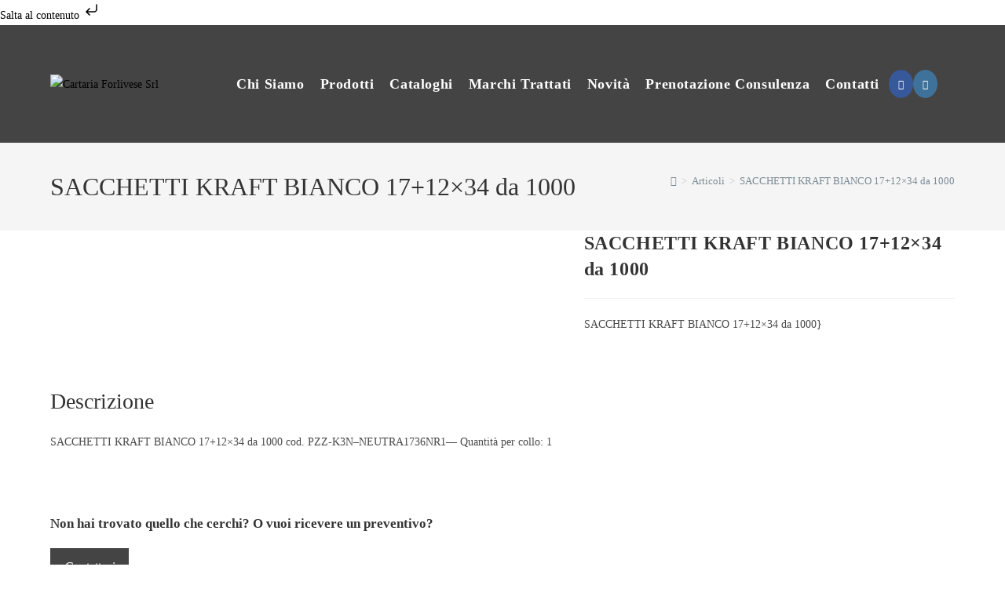

--- FILE ---
content_type: text/html; charset=UTF-8
request_url: https://www.cartariaforlivese.com/prodotto/sacchetti-kraft-bianco-1712x34-da-1000/
body_size: 47116
content:
<!DOCTYPE html><html class="html" lang="it-IT"><head><script data-no-optimize="1">var litespeed_docref=sessionStorage.getItem("litespeed_docref");litespeed_docref&&(Object.defineProperty(document,"referrer",{get:function(){return litespeed_docref}}),sessionStorage.removeItem("litespeed_docref"));</script> <meta charset="UTF-8"><link rel="profile" href="https://gmpg.org/xfn/11"><meta name='robots' content='index, follow, max-image-preview:large, max-snippet:-1, max-video-preview:-1' /><meta name="viewport" content="width=device-width, initial-scale=1"><script type="litespeed/javascript">window._wca=window._wca||[]</script> <title>SACCHETTI KRAFT BIANCO 17+12x34 da 1000 &#8211; Cartaria Forlivese Srl</title><link rel="canonical" href="https://www.cartariaforlivese.com/prodotto/sacchetti-kraft-bianco-1712x34-da-1000/" /><meta property="og:locale" content="it_IT" /><meta property="og:type" content="article" /><meta property="og:title" content="SACCHETTI KRAFT BIANCO 17+12x34 da 1000 &#8211; Cartaria Forlivese Srl" /><meta property="og:description" content="SACCHETTI KRAFT BIANCO 17+12x34 da 1000}" /><meta property="og:url" content="https://www.cartariaforlivese.com/prodotto/sacchetti-kraft-bianco-1712x34-da-1000/" /><meta property="og:site_name" content="Cartaria Forlivese Srl" /><meta property="article:publisher" content="https://www.facebook.com/cartariaforlivese" /><meta property="article:modified_time" content="2025-12-28T09:51:57+00:00" /><meta property="og:image" content="https://www.cartariaforlivese.com/wp-content/uploads/00000000000000010144_art_icol_sakbm1734-scaled.jpeg" /><meta property="og:image:width" content="2560" /><meta property="og:image:height" content="1706" /><meta property="og:image:type" content="image/jpeg" /><meta name="twitter:card" content="summary_large_image" /> <script type="application/ld+json" class="yoast-schema-graph">{"@context":"https://schema.org","@graph":[{"@type":"WebPage","@id":"https://www.cartariaforlivese.com/prodotto/sacchetti-kraft-bianco-1712x34-da-1000/","url":"https://www.cartariaforlivese.com/prodotto/sacchetti-kraft-bianco-1712x34-da-1000/","name":"SACCHETTI KRAFT BIANCO 17+12x34 da 1000 &#8211; Cartaria Forlivese Srl","isPartOf":{"@id":"https://www.cartariaforlivese.com/#website"},"primaryImageOfPage":{"@id":"https://www.cartariaforlivese.com/prodotto/sacchetti-kraft-bianco-1712x34-da-1000/#primaryimage"},"image":{"@id":"https://www.cartariaforlivese.com/prodotto/sacchetti-kraft-bianco-1712x34-da-1000/#primaryimage"},"thumbnailUrl":"https://www.cartariaforlivese.com/wp-content/uploads/00000000000000010144_art_icol_sakbm1734-scaled.jpeg","datePublished":"2025-12-28T09:51:55+00:00","dateModified":"2025-12-28T09:51:57+00:00","breadcrumb":{"@id":"https://www.cartariaforlivese.com/prodotto/sacchetti-kraft-bianco-1712x34-da-1000/#breadcrumb"},"inLanguage":"it-IT","potentialAction":[{"@type":"ReadAction","target":["https://www.cartariaforlivese.com/prodotto/sacchetti-kraft-bianco-1712x34-da-1000/"]}]},{"@type":"ImageObject","inLanguage":"it-IT","@id":"https://www.cartariaforlivese.com/prodotto/sacchetti-kraft-bianco-1712x34-da-1000/#primaryimage","url":"https://www.cartariaforlivese.com/wp-content/uploads/00000000000000010144_art_icol_sakbm1734-scaled.jpeg","contentUrl":"https://www.cartariaforlivese.com/wp-content/uploads/00000000000000010144_art_icol_sakbm1734-scaled.jpeg","width":2560,"height":1706},{"@type":"BreadcrumbList","@id":"https://www.cartariaforlivese.com/prodotto/sacchetti-kraft-bianco-1712x34-da-1000/#breadcrumb","itemListElement":[{"@type":"ListItem","position":1,"name":"Home","item":"https://www.cartariaforlivese.com/"},{"@type":"ListItem","position":2,"name":"Articoli","item":"https://www.cartariaforlivese.com/articoli/"},{"@type":"ListItem","position":3,"name":"SACCHETTI KRAFT BIANCO 17+12&#215;34 da 1000"}]},{"@type":"WebSite","@id":"https://www.cartariaforlivese.com/#website","url":"https://www.cartariaforlivese.com/","name":"Cartaria Forlivese Srl","description":"","publisher":{"@id":"https://www.cartariaforlivese.com/#organization"},"potentialAction":[{"@type":"SearchAction","target":{"@type":"EntryPoint","urlTemplate":"https://www.cartariaforlivese.com/?s={search_term_string}"},"query-input":{"@type":"PropertyValueSpecification","valueRequired":true,"valueName":"search_term_string"}}],"inLanguage":"it-IT"},{"@type":"Organization","@id":"https://www.cartariaforlivese.com/#organization","name":"Cartaria Forlivese Srl","url":"https://www.cartariaforlivese.com/","logo":{"@type":"ImageObject","inLanguage":"it-IT","@id":"https://www.cartariaforlivese.com/#/schema/logo/image/","url":"https://www.cartariaforlivese.com/wp-content/uploads/logo-b-g.jpg","contentUrl":"https://www.cartariaforlivese.com/wp-content/uploads/logo-b-g.jpg","width":183,"height":171,"caption":"Cartaria Forlivese Srl"},"image":{"@id":"https://www.cartariaforlivese.com/#/schema/logo/image/"},"sameAs":["https://www.facebook.com/cartariaforlivese","https://www.instagram.com/cartariaforliveseforli"]}]}</script> <link rel='dns-prefetch' href='//cdn.elementor.com' /><link rel='dns-prefetch' href='//stats.wp.com' /><link rel='dns-prefetch' href='//cdnjs.cloudflare.com' /><link rel='dns-prefetch' href='//code.jquery.com' /><link rel="alternate" type="application/rss+xml" title="Cartaria Forlivese Srl &raquo; Feed" href="https://www.cartariaforlivese.com/feed/" /><link rel="alternate" type="application/rss+xml" title="Cartaria Forlivese Srl &raquo; Feed dei commenti" href="https://www.cartariaforlivese.com/comments/feed/" /><link rel="alternate" title="oEmbed (JSON)" type="application/json+oembed" href="https://www.cartariaforlivese.com/wp-json/oembed/1.0/embed?url=https%3A%2F%2Fwww.cartariaforlivese.com%2Fprodotto%2Fsacchetti-kraft-bianco-1712x34-da-1000%2F" /><link rel="alternate" title="oEmbed (XML)" type="text/xml+oembed" href="https://www.cartariaforlivese.com/wp-json/oembed/1.0/embed?url=https%3A%2F%2Fwww.cartariaforlivese.com%2Fprodotto%2Fsacchetti-kraft-bianco-1712x34-da-1000%2F&#038;format=xml" /><style id='wp-img-auto-sizes-contain-inline-css'>img:is([sizes=auto i],[sizes^="auto," i]){contain-intrinsic-size:3000px 1500px}
/*# sourceURL=wp-img-auto-sizes-contain-inline-css */</style><style id="litespeed-ccss">ol,ul{box-sizing:border-box}.entry-content{counter-reset:footnotes}:root{--wp--preset--font-size--normal:16px;--wp--preset--font-size--huge:42px}.screen-reader-text{clip:rect(1px,1px,1px,1px);word-wrap:normal!important;border:0;-webkit-clip-path:inset(50%);clip-path:inset(50%);height:1px;margin:-1px;overflow:hidden;padding:0;position:absolute;width:1px}:root{--swiper-theme-color:#007aff}:root{--swiper-navigation-size:44px}@media (max-width:48em){::-webkit-scrollbar{width:3px;height:3px}::-webkit-scrollbar-track{background-color:rgba(11,11,11,.4);border-radius:10px}::-webkit-scrollbar-thumb{background:#016aa7;border-radius:10px}}:root{--wp-admin-theme-color:#3858e9;--wp-admin-theme-color--rgb:56,88,233;--wp-admin-theme-color-darker-10:#2145e6;--wp-admin-theme-color-darker-10--rgb:33,69,230;--wp-admin-theme-color-darker-20:#183ad6;--wp-admin-theme-color-darker-20--rgb:24,58,214;--wp-admin-border-width-focus:2px}:root{--wp-admin-theme-color:#007cba;--wp-admin-theme-color--rgb:0,124,186;--wp-admin-theme-color-darker-10:#006ba1;--wp-admin-theme-color-darker-10--rgb:0,107,161;--wp-admin-theme-color-darker-20:#005a87;--wp-admin-theme-color-darker-20--rgb:0,90,135;--wp-admin-border-width-focus:2px;--wp-block-synced-color:#7a00df;--wp-block-synced-color--rgb:122,0,223}:root{--wp-admin-theme-color:#007cba;--wp-admin-theme-color--rgb:0,124,186;--wp-admin-theme-color-darker-10:#006ba1;--wp-admin-theme-color-darker-10--rgb:0,107,161;--wp-admin-theme-color-darker-20:#005a87;--wp-admin-theme-color-darker-20--rgb:0,90,135;--wp-admin-border-width-focus:2px;--wp-block-synced-color:#7a00df;--wp-block-synced-color--rgb:122,0,223}:root{--wp-admin-theme-color:#007cba;--wp-admin-theme-color--rgb:0,124,186;--wp-admin-theme-color-darker-10:#006ba1;--wp-admin-theme-color-darker-10--rgb:0,107,161;--wp-admin-theme-color-darker-20:#005a87;--wp-admin-theme-color-darker-20--rgb:0,90,135;--wp-admin-border-width-focus:2px;--wp-block-synced-color:#7a00df;--wp-block-synced-color--rgb:122,0,223}:root{--wp-admin-theme-color:#007cba;--wp-admin-theme-color--rgb:0,124,186;--wp-admin-theme-color-darker-10:#006ba1;--wp-admin-theme-color-darker-10--rgb:0,107,161;--wp-admin-theme-color-darker-20:#005a87;--wp-admin-theme-color-darker-20--rgb:0,90,135;--wp-admin-border-width-focus:2px;--wp-block-synced-color:#7a00df;--wp-block-synced-color--rgb:122,0,223}body{--wp--preset--color--black:#000;--wp--preset--color--cyan-bluish-gray:#abb8c3;--wp--preset--color--white:#fff;--wp--preset--color--pale-pink:#f78da7;--wp--preset--color--vivid-red:#cf2e2e;--wp--preset--color--luminous-vivid-orange:#ff6900;--wp--preset--color--luminous-vivid-amber:#fcb900;--wp--preset--color--light-green-cyan:#7bdcb5;--wp--preset--color--vivid-green-cyan:#00d084;--wp--preset--color--pale-cyan-blue:#8ed1fc;--wp--preset--color--vivid-cyan-blue:#0693e3;--wp--preset--color--vivid-purple:#9b51e0;--wp--preset--gradient--vivid-cyan-blue-to-vivid-purple:linear-gradient(135deg,rgba(6,147,227,1) 0%,#9b51e0 100%);--wp--preset--gradient--light-green-cyan-to-vivid-green-cyan:linear-gradient(135deg,#7adcb4 0%,#00d082 100%);--wp--preset--gradient--luminous-vivid-amber-to-luminous-vivid-orange:linear-gradient(135deg,rgba(252,185,0,1) 0%,rgba(255,105,0,1) 100%);--wp--preset--gradient--luminous-vivid-orange-to-vivid-red:linear-gradient(135deg,rgba(255,105,0,1) 0%,#cf2e2e 100%);--wp--preset--gradient--very-light-gray-to-cyan-bluish-gray:linear-gradient(135deg,#eee 0%,#a9b8c3 100%);--wp--preset--gradient--cool-to-warm-spectrum:linear-gradient(135deg,#4aeadc 0%,#9778d1 20%,#cf2aba 40%,#ee2c82 60%,#fb6962 80%,#fef84c 100%);--wp--preset--gradient--blush-light-purple:linear-gradient(135deg,#ffceec 0%,#9896f0 100%);--wp--preset--gradient--blush-bordeaux:linear-gradient(135deg,#fecda5 0%,#fe2d2d 50%,#6b003e 100%);--wp--preset--gradient--luminous-dusk:linear-gradient(135deg,#ffcb70 0%,#c751c0 50%,#4158d0 100%);--wp--preset--gradient--pale-ocean:linear-gradient(135deg,#fff5cb 0%,#b6e3d4 50%,#33a7b5 100%);--wp--preset--gradient--electric-grass:linear-gradient(135deg,#caf880 0%,#71ce7e 100%);--wp--preset--gradient--midnight:linear-gradient(135deg,#020381 0%,#2874fc 100%);--wp--preset--font-size--small:13px;--wp--preset--font-size--medium:20px;--wp--preset--font-size--large:36px;--wp--preset--font-size--x-large:42px;--wp--preset--spacing--20:.44rem;--wp--preset--spacing--30:.67rem;--wp--preset--spacing--40:1rem;--wp--preset--spacing--50:1.5rem;--wp--preset--spacing--60:2.25rem;--wp--preset--spacing--70:3.38rem;--wp--preset--spacing--80:5.06rem;--wp--preset--shadow--natural:6px 6px 9px rgba(0,0,0,.2);--wp--preset--shadow--deep:12px 12px 50px rgba(0,0,0,.4);--wp--preset--shadow--sharp:6px 6px 0px rgba(0,0,0,.2);--wp--preset--shadow--outlined:6px 6px 0px -3px rgba(255,255,255,1),6px 6px rgba(0,0,0,1);--wp--preset--shadow--crisp:6px 6px 0px rgba(0,0,0,1)}#cookie-law-info-bar{font-size:15px;margin:0 auto;padding:12px 10px;position:absolute;text-align:center;box-sizing:border-box;width:100%;z-index:9999;display:none;left:0;font-weight:300;box-shadow:0 -1px 10px 0 rgba(172,171,171,.3)}#cookie-law-info-bar span{vertical-align:middle}.cli-plugin-button,.cli-plugin-button:visited{display:inline-block;padding:9px 12px;color:#fff;text-decoration:none;position:relative;margin-left:5px;text-decoration:none}.cli-plugin-main-link{margin-left:0;font-weight:550;text-decoration:underline}.cli-plugin-button,.cli-plugin-button:visited,.medium.cli-plugin-button,.medium.cli-plugin-button:visited{font-size:13px;font-weight:400;line-height:1}.cli-plugin-button{margin-top:5px}.cli-bar-popup{-moz-background-clip:padding;-webkit-background-clip:padding;background-clip:padding-box;-webkit-border-radius:30px;-moz-border-radius:30px;border-radius:30px;padding:20px}.cli-container-fluid{padding-right:15px;padding-left:15px;margin-right:auto;margin-left:auto}.cli-row{display:-ms-flexbox;display:flex;-ms-flex-wrap:wrap;flex-wrap:wrap;margin-right:-15px;margin-left:-15px}.cli-align-items-stretch{-ms-flex-align:stretch!important;align-items:stretch!important}.cli-px-0{padding-left:0;padding-right:0}.cli-btn{font-size:14px;display:inline-block;font-weight:400;text-align:center;white-space:nowrap;vertical-align:middle;border:1px solid transparent;padding:.5rem 1.25rem;line-height:1;border-radius:.25rem}.cli-modal-backdrop{position:fixed;top:0;right:0;bottom:0;left:0;z-index:1040;background-color:#000;display:none}.cli-modal-backdrop.cli-fade{opacity:0}.cli-modal a{text-decoration:none}.cli-modal .cli-modal-dialog{position:relative;width:auto;margin:.5rem;font-family:-apple-system,BlinkMacSystemFont,"Segoe UI",Roboto,"Helvetica Neue",Arial,sans-serif,"Apple Color Emoji","Segoe UI Emoji","Segoe UI Symbol";font-size:1rem;font-weight:400;line-height:1.5;color:#212529;text-align:left;display:-ms-flexbox;display:flex;-ms-flex-align:center;align-items:center;min-height:calc(100% - (.5rem*2))}@media (min-width:576px){.cli-modal .cli-modal-dialog{max-width:500px;margin:1.75rem auto;min-height:calc(100% - (1.75rem*2))}}@media (min-width:992px){.cli-modal .cli-modal-dialog{max-width:900px}}.cli-modal-content{position:relative;display:-ms-flexbox;display:flex;-ms-flex-direction:column;flex-direction:column;width:100%;background-color:#fff;background-clip:padding-box;border-radius:.3rem;outline:0}.cli-modal .cli-modal-close{position:absolute;right:10px;top:10px;z-index:1;padding:0;background-color:transparent!important;border:0;-webkit-appearance:none;font-size:1.5rem;font-weight:700;line-height:1;color:#000;text-shadow:0 1px 0 #fff}.cli-switch{display:inline-block;position:relative;min-height:1px;padding-left:70px;font-size:14px}.cli-switch input[type=checkbox]{display:none}.cli-switch .cli-slider{background-color:#e3e1e8;height:24px;width:50px;bottom:0;left:0;position:absolute;right:0;top:0}.cli-switch .cli-slider:before{background-color:#fff;bottom:2px;content:"";height:20px;left:2px;position:absolute;width:20px}.cli-switch input:checked+.cli-slider{background-color:#00acad}.cli-switch input:checked+.cli-slider:before{transform:translateX(26px)}.cli-switch .cli-slider{border-radius:34px}.cli-switch .cli-slider:before{border-radius:50%}.cli-tab-content{background:#fff}.cli-tab-content{width:100%;padding:30px}@media (max-width:767px){.cli-tab-content{padding:30px 10px}}.cli-container-fluid{padding-right:15px;padding-left:15px;margin-right:auto;margin-left:auto}.cli-row{display:-ms-flexbox;display:flex;-ms-flex-wrap:wrap;flex-wrap:wrap;margin-right:-15px;margin-left:-15px}.cli-align-items-stretch{-ms-flex-align:stretch!important;align-items:stretch!important}.cli-px-0{padding-left:0;padding-right:0}.cli-btn{font-size:14px;display:inline-block;font-weight:400;text-align:center;white-space:nowrap;vertical-align:middle;border:1px solid transparent;padding:.5rem 1.25rem;line-height:1;border-radius:.25rem}.cli-modal-backdrop{position:fixed;top:0;right:0;bottom:0;left:0;z-index:1040;background-color:#000;-webkit-transform:scale(0);transform:scale(0)}.cli-modal-backdrop.cli-fade{opacity:0}.cli-modal{position:fixed;top:0;right:0;bottom:0;left:0;z-index:99999;transform:scale(0);overflow:hidden;outline:0;display:none}.cli-modal a{text-decoration:none}.cli-modal .cli-modal-dialog{position:relative;width:auto;margin:.5rem;font-family:inherit;font-size:1rem;font-weight:400;line-height:1.5;color:#212529;text-align:left;display:-ms-flexbox;display:flex;-ms-flex-align:center;align-items:center;min-height:calc(100% - (.5rem*2))}@media (min-width:576px){.cli-modal .cli-modal-dialog{max-width:500px;margin:1.75rem auto;min-height:calc(100% - (1.75rem*2))}}.cli-modal-content{position:relative;display:-ms-flexbox;display:flex;-ms-flex-direction:column;flex-direction:column;width:100%;background-color:#fff;background-clip:padding-box;border-radius:.2rem;box-sizing:border-box;outline:0}.cli-switch{display:inline-block;position:relative;min-height:1px;padding-left:38px;font-size:14px}.cli-switch input[type=checkbox]{display:none}.cli-switch .cli-slider{background-color:#e3e1e8;height:20px;width:38px;bottom:0;left:0;position:absolute;right:0;top:0}.cli-switch .cli-slider:before{background-color:#fff;bottom:2px;content:"";height:15px;left:3px;position:absolute;width:15px}.cli-switch input:checked+.cli-slider{background-color:#61a229}.cli-switch input:checked+.cli-slider:before{transform:translateX(18px)}.cli-switch .cli-slider{border-radius:34px;font-size:0}.cli-switch .cli-slider:before{border-radius:50%}.cli-tab-content{background:#fff}.cli-tab-content{width:100%;padding:5px 30px 5px 5px;box-sizing:border-box}@media (max-width:767px){.cli-tab-content{padding:30px 10px}}.cli-tab-footer .cli-btn{background-color:#00acad;padding:10px 15px;text-decoration:none}.cli-tab-footer .wt-cli-privacy-accept-btn{background-color:#61a229;color:#fff;border-radius:0}.cli-tab-footer{width:100%;text-align:right;padding:20px 0}.cli-col-12{width:100%}.cli-tab-header{display:flex;justify-content:space-between}.cli-tab-header a:before{width:10px;height:2px;left:0;top:calc(50% - 1px)}.cli-tab-header a:after{width:2px;height:10px;left:4px;top:calc(50% - 5px);-webkit-transform:none;transform:none}.cli-tab-header a:before{width:7px;height:7px;border-right:1px solid #4a6e78;border-bottom:1px solid #4a6e78;content:" ";transform:rotate(-45deg);margin-right:10px}.cli-tab-header a.cli-nav-link{position:relative;display:flex;align-items:center;font-size:14px;color:#000;text-transform:capitalize}.cli-tab-header{border-radius:5px;padding:12px 15px;background-color:#f2f2f2}.cli-modal .cli-modal-close{position:absolute;right:0;top:0;z-index:1;-webkit-appearance:none;width:40px;height:40px;padding:0;border-radius:50%;padding:10px;background:0 0;border:none;min-width:40px}.cli-tab-container h4{font-family:inherit;font-size:16px;margin-bottom:15px;margin:10px 0}#cliSettingsPopup .cli-tab-section-container{padding-top:12px}.cli-privacy-content-text{font-size:14px;line-height:1.4;margin-top:0;padding:0;color:#000}.cli-tab-content{display:none}.cli-tab-section .cli-tab-content{padding:10px 20px 5px}.cli-tab-section{margin-top:5px}@media (min-width:992px){.cli-modal .cli-modal-dialog{max-width:645px}}.cli-switch .cli-slider:after{content:attr(data-cli-disable);position:absolute;right:50px;color:#000;font-size:12px;text-align:right;min-width:80px}.cli-switch input:checked+.cli-slider:after{content:attr(data-cli-enable)}.cli-privacy-overview:not(.cli-collapsed) .cli-privacy-content{max-height:60px;overflow:hidden}a.cli-privacy-readmore{font-size:12px;margin-top:12px;display:inline-block;padding-bottom:0;color:#000;text-decoration:underline}.cli-modal-footer{position:relative}a.cli-privacy-readmore:before{content:attr(data-readmore-text)}.cli-modal-close svg{fill:#000}span.cli-necessary-caption{color:#000;font-size:12px}.cli-tab-container .cli-row{max-height:500px;overflow-y:auto}.wt-cli-sr-only{display:none;font-size:16px}.wt-cli-necessary-checkbox{display:none!important}.wt-cli-privacy-overview-actions{padding-bottom:0}.wt-cli-cookie-description{font-size:14px;line-height:1.4;margin-top:0;padding:0;color:#000}button.pswp__button{box-shadow:none!important;background-image:url(/wp-content/plugins/woocommerce/assets/css/photoswipe/default-skin/default-skin.png)!important}button.pswp__button,button.pswp__button--arrow--left:before,button.pswp__button--arrow--right:before{background-color:transparent!important}button.pswp__button--arrow--left,button.pswp__button--arrow--right{background-image:none!important}.pswp{display:none;position:absolute;width:100%;height:100%;left:0;top:0;overflow:hidden;-ms-touch-action:none;touch-action:none;z-index:1500;-webkit-text-size-adjust:100%;-webkit-backface-visibility:hidden;outline:0}.pswp *{-webkit-box-sizing:border-box;box-sizing:border-box}.pswp__bg{position:absolute;left:0;top:0;width:100%;height:100%;background:#000;opacity:0;-webkit-transform:translateZ(0);transform:translateZ(0);-webkit-backface-visibility:hidden;will-change:opacity}.pswp__scroll-wrap{position:absolute;left:0;top:0;width:100%;height:100%;overflow:hidden}.pswp__container{-ms-touch-action:none;touch-action:none;position:absolute;left:0;right:0;top:0;bottom:0}.pswp__container{-webkit-touch-callout:none}.pswp__bg{will-change:opacity}.pswp__container{-webkit-backface-visibility:hidden}.pswp__item{position:absolute;left:0;right:0;top:0;bottom:0;overflow:hidden}.pswp__button{width:44px;height:44px;position:relative;background:0 0;overflow:visible;-webkit-appearance:none;display:block;border:0;padding:0;margin:0;float:right;opacity:.75;-webkit-box-shadow:none;box-shadow:none}.pswp__button::-moz-focus-inner{padding:0;border:0}.pswp__button,.pswp__button--arrow--left:before,.pswp__button--arrow--right:before{background:url(/wp-content/plugins/woocommerce/assets/css/photoswipe/default-skin/default-skin.png) 0 0 no-repeat;background-size:264px 88px;width:44px;height:44px}.pswp__button--close{background-position:0 -44px}.pswp__button--share{background-position:-44px -44px}.pswp__button--fs{display:none}.pswp__button--zoom{display:none;background-position:-88px 0}.pswp__button--arrow--left,.pswp__button--arrow--right{background:0 0;top:50%;margin-top:-50px;width:70px;height:100px;position:absolute}.pswp__button--arrow--left{left:0}.pswp__button--arrow--right{right:0}.pswp__button--arrow--left:before,.pswp__button--arrow--right:before{content:'';top:35px;background-color:rgba(0,0,0,.3);height:30px;width:32px;position:absolute}.pswp__button--arrow--left:before{left:6px;background-position:-138px -44px}.pswp__button--arrow--right:before{right:6px;background-position:-94px -44px}.pswp__share-modal{display:block;background:rgba(0,0,0,.5);width:100%;height:100%;top:0;left:0;padding:10px;position:absolute;z-index:1600;opacity:0;-webkit-backface-visibility:hidden;will-change:opacity}.pswp__share-modal--hidden{display:none}.pswp__share-tooltip{z-index:1620;position:absolute;background:#fff;top:56px;border-radius:2px;display:block;width:auto;right:44px;-webkit-box-shadow:0 2px 5px rgba(0,0,0,.25);box-shadow:0 2px 5px rgba(0,0,0,.25);-webkit-transform:translateY(6px);-ms-transform:translateY(6px);transform:translateY(6px);-webkit-backface-visibility:hidden;will-change:transform}.pswp__counter{position:absolute;left:0;top:0;height:44px;font-size:13px;line-height:44px;color:#fff;opacity:.75;padding:0 10px}.pswp__caption{position:absolute;left:0;bottom:0;width:100%;min-height:44px}.pswp__caption__center{text-align:left;max-width:420px;margin:0 auto;font-size:13px;padding:10px;line-height:20px;color:#ccc}.pswp__preloader{width:44px;height:44px;position:absolute;top:0;left:50%;margin-left:-22px;opacity:0;will-change:opacity;direction:ltr}.pswp__preloader__icn{width:20px;height:20px;margin:12px}@media screen and (max-width:1024px){.pswp__preloader{position:relative;left:auto;top:auto;margin:0;float:right}}.pswp__ui{-webkit-font-smoothing:auto;visibility:visible;opacity:1;z-index:1550}.pswp__top-bar{position:absolute;left:0;top:0;height:44px;width:100%}.pswp__caption,.pswp__top-bar{-webkit-backface-visibility:hidden;will-change:opacity}.pswp__caption,.pswp__top-bar{background-color:rgba(0,0,0,.5)}.pswp__ui--hidden .pswp__button--arrow--left,.pswp__ui--hidden .pswp__button--arrow--right,.pswp__ui--hidden .pswp__caption,.pswp__ui--hidden .pswp__top-bar{opacity:.001}button::-moz-focus-inner{padding:0;border:0}::placeholder{opacity:.5}.fa,.fab{-moz-osx-font-smoothing:grayscale;-webkit-font-smoothing:antialiased;display:inline-block;font-style:normal;font-variant:normal;text-rendering:auto;line-height:1}.fa-angle-up:before{content:"\f106"}.fa-bars:before{content:"\f0c9"}.fa-facebook:before{content:"\f09a"}.fa-instagram:before{content:"\f16d"}.fab{font-family:"Font Awesome 5 Brands"}.fab{font-weight:400}.fa{font-family:"Font Awesome 5 Free"}.fa{font-weight:900}.fa,.fab{-moz-osx-font-smoothing:grayscale;-webkit-font-smoothing:antialiased;display:inline-block;font-style:normal;font-variant:normal;text-rendering:auto;line-height:1}.fa-angle-up:before{content:"\f106"}.fa-bars:before{content:"\f0c9"}.fa-facebook:before{content:"\f09a"}.fa-instagram:before{content:"\f16d"}.fab{font-family:"Font Awesome 5 Brands"}.fab{font-weight:400}.fa{font-family:"Font Awesome 5 Free"}.fa{font-weight:900}.icon-home{font-family:'simple-line-icons';speak:none;font-style:normal;font-weight:400;font-variant:normal;text-transform:none;line-height:1;-webkit-font-smoothing:antialiased;-moz-osx-font-smoothing:grayscale}.icon-home:before{content:"\e069"}html,body,div,span,h1,h2,h4,p,a,img,i,ol,ul,li,label,article,figure,header,nav{margin:0;padding:0;border:0;outline:0;font-size:100%;font:inherit;vertical-align:baseline;font-family:inherit;font-size:100%;font-style:inherit;font-weight:inherit}article,figure,header,nav{display:block}html{font-size:62.5%;overflow-y:scroll;-webkit-text-size-adjust:100%;-ms-text-size-adjust:100%}*,*:before,*:after{-webkit-box-sizing:border-box;-moz-box-sizing:border-box;box-sizing:border-box}article,figure,header,main,nav{display:block}a img{border:0}img{max-width:100%;height:auto}html{-ms-overflow-x:hidden;overflow-x:hidden}body{font-family:"Open Sans",sans-serif;font-size:14px;line-height:1.8;color:#4a4a4a;overflow-wrap:break-word;word-wrap:break-word}body{background-color:#fff}i{font-style:italic}.screen-reader-text{border:0;clip:rect(1px,1px,1px,1px);clip-path:inset(50%);height:1px;margin:-1px;font-size:14px!important;font-weight:400;overflow:hidden;padding:0;position:absolute!important;width:1px;word-wrap:normal!important}html{font-family:sans-serif;-ms-text-size-adjust:100%;-webkit-text-size-adjust:100%}body{margin:0}article,figure,header,main,nav{display:block}a{background-color:rgba(0,0,0,0)}img{border:0}svg:not(:root){overflow:hidden}button,input{color:inherit;font:inherit;margin:0}button{overflow:visible}button{text-transform:none}button{-webkit-appearance:button}button::-moz-focus-inner,input::-moz-focus-inner{border:0;padding:0}input{line-height:normal}input[type=checkbox]{-webkit-box-sizing:border-box;-moz-box-sizing:border-box;box-sizing:border-box;padding:0}.container{width:1200px;max-width:90%;margin:0 auto}#wrap{position:relative}#main{position:relative}#main #content-wrap{padding-top:50px;padding-bottom:50px}.content-area{float:left;position:relative;width:72%;padding-right:30px;border-right-width:1px;border-style:solid;border-color:#f1f1f1}.content-full-width .content-area{width:100%!important;max-width:none!important;padding:0!important;border:0!important}@media only screen and (max-width:959px){.container{max-width:90%}.content-area{float:none!important;width:100%;margin-bottom:40px;border:0}body:not(.separate-layout) .content-area{padding:0!important}#main #content-wrap.container{width:auto!important}}@media only screen and (max-width:767px){#wrap{width:100%!important}}img{max-width:100%;height:auto;vertical-align:middle}.clr:after{content:"";display:block;visibility:hidden;clear:both;zoom:1;height:0}a{color:#333}a{text-decoration:none}h1,h2,h4{font-weight:600;margin:0 0 20px;color:#333;line-height:1.4}h1{font-size:23px}h2{font-size:20px}h4{font-size:17px}p{margin:0 0 20px}ul,ol{margin:15px 0 15px 20px}ol{list-style-type:decimal}input[type=checkbox]{display:inline-block;background-color:#fff;border:1px solid #bbb;line-height:0;width:16px;min-width:16px;height:16px;margin:-3px 10px 0 0;outline:0;text-align:center;vertical-align:middle;clear:none;-webkit-appearance:none;-webkit-box-shadow:inset 0 1px 2px rgba(0,0,0,.1);-moz-box-shadow:inset 0 1px 2px rgba(0,0,0,.1);box-shadow:inset 0 1px 2px rgba(0,0,0,.1)}input[type=checkbox]:checked:before{float:left;display:inline-block;vertical-align:middle;width:16px;line-height:14px;font-family:"Font Awesome 5 Free";text-rendering:auto}input[type=checkbox]:checked:before{content:"";margin-bottom:-1px;color:#13aff0;font-weight:600}button::-moz-focus-inner{padding:0;border:0}#site-header{position:relative;width:100%;background-color:#fff;border-bottom:1px solid #f1f1f1;z-index:100}.no-header-border #site-header{border-bottom:none}#site-header-inner{position:relative;height:100%}#site-logo{float:left;height:100%;display:table}#site-logo #site-logo-inner{display:table-cell;vertical-align:middle;height:74px}#site-logo #site-logo-inner a{background-color:rgba(0,0,0,0)!important}#site-logo #site-logo-inner a img{width:auto;vertical-align:middle}@media only screen and (max-width:767px){#site-logo{margin-top:0!important;margin-bottom:0!important}}#site-navigation-wrap{float:right;position:relative;right:-15px}#site-navigation-wrap .dropdown-menu{list-style:none;margin:0;padding:0}#site-navigation-wrap .dropdown-menu>li{float:left;position:relative}#site-navigation-wrap .dropdown-menu>li>a{display:block;font-size:13px;line-height:74px;color:#555;padding:0 15px;letter-spacing:.6px}.has-social #site-navigation-wrap{right:0}.sf-menu,.sf-menu *{margin:0;padding:0;list-style:none}.sf-menu li.menu-item{position:relative;white-space:nowrap;white-space:normal}.sf-menu>li{float:left}.sf-menu a.menu-link{display:block;position:relative;zoom:1}.dropdown-menu,.dropdown-menu *{margin:0;padding:0;list-style:none}.oceanwp-mobile-menu-icon{display:none;position:relative}.oceanwp-mobile-menu-icon.mobile-right{float:right}.oceanwp-mobile-menu-icon a{font-size:13px;line-height:74px;color:#555;padding-left:15px;letter-spacing:.6px}.oceanwp-mobile-menu-icon a:first-child{padding-left:0}.oceanwp-mobile-menu-icon a.mobile-menu .oceanwp-text,.oceanwp-mobile-menu-icon a.mobile-menu .oceanwp-close-text{padding-left:6px}.oceanwp-mobile-menu-icon a.mobile-menu .oceanwp-close-text{display:none}.oceanwp-social-menu{float:right;position:relative;z-index:10}.oceanwp-social-menu.social-with-style{right:-2px}.oceanwp-social-menu .social-menu-inner{display:-webkit-box;display:-webkit-flex;display:-ms-flexbox;display:flex;-webkit-align-items:center;align-items:center;height:74px}.oceanwp-social-menu ul{margin:0;padding:0;list-style:none}.oceanwp-social-menu ul li{float:left;position:relative}.oceanwp-social-menu ul li a{display:inline-block;background-color:rgba(0,0,0,0);color:#929292;padding:0 8px;line-height:1;text-align:center;letter-spacing:0}.oceanwp-social-menu ul li:first-child a{margin-left:0}.oceanwp-social-menu ul li:last-child a{margin-right:0}.oceanwp-social-menu .colored ul li a{position:relative;display:inline-block;font-size:12px;color:#fff;line-height:1;padding:1em;-webkit-border-radius:50%;-moz-border-radius:50%;-ms-border-radius:50%;border-radius:50%;vertical-align:middle}.oceanwp-social-menu .colored ul li.oceanwp-facebook a{background-color:#37589b}.oceanwp-social-menu .colored ul li.oceanwp-instagram a{background-color:#3f729b}#mobile-dropdown{display:none;position:absolute;top:100%;left:0;width:100%;background-color:#fff;max-height:400px;overflow-y:auto;-webkit-box-shadow:0 2px 6px rgba(0,0,0,.1);-moz-box-shadow:0 2px 6px rgba(0,0,0,.1);box-shadow:0 2px 6px rgba(0,0,0,.1)}#mobile-dropdown ul{margin:0;list-style:none}#mobile-dropdown ul li{border-bottom:1px solid rgba(0,0,0,.035)}#mobile-dropdown ul li a{display:block;position:relative;padding:12px 40px;text-align:left}#mobile-dropdown ul li a i{margin-right:10px}#mobile-dropdown .oceanwp-social-menu{display:block!important;float:none;width:100%;right:auto!important;left:auto!important;padding:0 40px!important;margin:10px 0!important}#mobile-dropdown .oceanwp-social-menu .social-menu-inner{height:auto}#mobile-dropdown .oceanwp-social-menu li{display:inline-block;float:none;border:0}#mobile-dropdown .oceanwp-social-menu li a{display:block;padding:12px 10px}.page-header{position:relative;background-color:#f5f5f5;padding:34px 0}.page-header .container{position:relative}.page-header-title{display:block;font-size:24px;line-height:1.4em;font-weight:400;margin:0;color:#333}.site-breadcrumbs{position:absolute;right:0;top:50%;max-width:50%;height:32px;line-height:32px;margin-top:-16px;font-size:13px;color:#c6c6c6;font-weight:400;white-space:nowrap;overflow:hidden}.site-breadcrumbs ol{margin:0;padding:0;list-style:none}.site-breadcrumbs ol li{display:inline-block}.site-breadcrumbs ol li .breadcrumb-sep{margin:0 6px}.site-breadcrumbs .breadcrumb-home.has-icon{display:none}.site-breadcrumbs ol{margin:0}@media only screen and (max-width:959px){body.has-breadcrumbs .page-header-title{max-width:100%;width:100%}}@media only screen and (max-width:959px){.site-breadcrumbs{position:inherit;top:auto;left:auto;right:auto;max-width:100%;margin-top:0}}@media only screen and (max-width:767px){.page-header{background-attachment:initial!important}body.has-breadcrumbs .page-header-title{max-width:100%;width:100%}}.single .entry-title{font-size:34px;padding:0 0 20px;margin:0 0 15px;border-bottom:1px solid #f1f1f1;letter-spacing:.6px}.single .entry-content{margin-bottom:20px}#scroll-top{display:none;opacity:0;position:fixed;right:20px;bottom:20px;width:40px;height:40px;line-height:40px;background-color:rgba(0,0,0,.4);color:#fff;font-size:18px;-webkit-border-radius:2px;-moz-border-radius:2px;-ms-border-radius:2px;border-radius:2px;text-align:center;z-index:100;-webkit-box-sizing:content-box;-moz-box-sizing:content-box;box-sizing:content-box}@media only screen and (max-width:480px){#scroll-top{right:10px;bottom:10px;width:26px;height:26px;line-height:24px;font-size:14px}}button::-moz-focus-inner{padding:0;border:0}@media only screen and (max-width:959px){body.default-breakpoint #site-navigation-wrap,body.default-breakpoint .oceanwp-social-menu{display:none}body.default-breakpoint .oceanwp-mobile-menu-icon{display:inline-flex}}.woocommerce ul{list-style:none;margin:0;padding:0}.woocommerce ul.products li.product .woo-entry-image{display:none}.woocommerce div.product{position:relative;float:none}.woocommerce div.product div.images{position:relative;float:left;width:52%;margin-bottom:0}.woocommerce div.product div.summary{float:right;width:44%;margin-bottom:36px}.woocommerce div.product div.woocommerce-product-details__short-description{margin-top:20px}.woocommerce div.product div.woocommerce-product-details__short-description p:last-child{margin:0}.woocommerce div.product .woocommerce-product-gallery{position:relative}.woocommerce div.product .woocommerce-product-gallery img{margin:0}.woocommerce div.product .product_title{font-size:24px;margin:0 0 10px}.woocommerce div.product p.price{font-size:36px;line-height:30px;font-weight:400;margin:20px 0 0}.woocommerce div.product .woocommerce-tabs{padding-top:30px;clear:both}.woocommerce div.product .woocommerce-tabs .panel{margin:1.5em 0 0}.woocommerce div.product .woocommerce-tabs .panel h2:first-child{margin:20px 0;font-size:18px;font-weight:400}.woocommerce div.product .woocommerce-tabs ul.tabs{display:block;position:relative;width:100%;border-top:1px solid;border-bottom:1px solid;margin-bottom:20px;text-align:center;border-color:#eaeaea}.woocommerce div.product .woocommerce-tabs ul.tabs li{display:inline-block}.woocommerce div.product .woocommerce-tabs ul.tabs li a{display:inline-block;color:#999;border-top:2px solid rgba(0,0,0,0);border-bottom:2px solid rgba(0,0,0,0);margin-top:-1px;margin-bottom:-1px;font-weight:600;text-transform:uppercase;font-size:90%;padding:10px}.woocommerce.content-full-width div.product div.images{width:42%}.woocommerce.content-full-width div.product div.summary{width:54%}.price{color:#57bf6d}.woocommerce div.product.owp-tabs-layout-section .woocommerce-tabs ul.tabs{display:none}.woocommerce div.product.owp-tabs-layout-section .panel{display:block!important;margin-top:80px}.woocommerce div.product.owp-tabs-layout-section .panel#tab-description{margin-top:0}.woocommerce div.product.owp-tabs-layout-section .panel h2:first-child{font-size:28px;margin-top:0}@media only screen and (max-width:767px){.woocommerce div.product div.images{float:none;width:100%!important;text-align:center}.woocommerce div.product div.summary{float:none;width:100%!important}.woocommerce div.product .woocommerce-tabs ul.tabs li{display:block}.woocommerce.content-full-width div.product div.images{float:none;width:100%}.woocommerce.content-full-width div.product div.summary{float:none;width:100%}}:root{--swiper-theme-color:#007aff}:root{--swiper-navigation-size:20px}input[type=checkbox]:checked:before{color:#8d9393}.woocommerce div.product .woocommerce-tabs ul.tabs,.content-area,#site-header{border-color:#8d9393}a{color:#000}#main #content-wrap{padding-top:0;padding-bottom:0}.site-breadcrumbs a{color:#7b8b95}body button{background-color:#000}#site-logo #site-logo-inner,.oceanwp-social-menu .social-menu-inner{height:150px}#site-navigation-wrap .dropdown-menu>li>a,.oceanwp-mobile-menu-icon a{line-height:150px}#site-header{background-color:#444}#site-logo #site-logo-inner a img{max-width:150px}@media (max-width:480px){#site-logo #site-logo-inner a img{max-width:150px}}#site-navigation-wrap .dropdown-menu>li>a,.oceanwp-mobile-menu-icon a{color:#fff}#site-navigation-wrap .dropdown-menu>li>a{background-color:rgba(255,255,255,0)}.woocommerce div.product div.summary,.woocommerce.content-full-width div.product div.summary{width:41%}body{font-family:Raleway}h1,h2,h4,.entry-title{font-family:Raleway}h1{font-family:Raleway}h2{font-family:Raleway}h4{font-family:Raleway}#site-navigation-wrap .dropdown-menu>li>a,.oceanwp-mobile-menu-icon a{font-family:Raleway;font-weight:700;font-size:18px}@media (max-width:768px){#site-navigation-wrap .dropdown-menu>li>a,.oceanwp-mobile-menu-icon a{font-size:27px;letter-spacing:1.5px}}@media (max-width:480px){#site-navigation-wrap .dropdown-menu>li>a,.oceanwp-mobile-menu-icon a{font-size:20px;letter-spacing:1.5px}}#mobile-dropdown ul li a{font-family:Raleway}.page-header .page-header-title{font-family:Raleway}.site-breadcrumbs{font-family:Raleway}#tab-title-wcpoa_product_youtube_video_tab,[id$=wcpoa_product_youtube_video_tab],.wcpoa_product_youtube_video_tab_tab{display:none!important}</style><link rel="preload" data-asynced="1" data-optimized="2" as="style" onload="this.onload=null;this.rel='stylesheet'" href="https://www.cartariaforlivese.com/wp-content/litespeed/ucss/13dd154e482f6132448f3d7fc4b66861.css?ver=71ad7" /><script data-optimized="1" type="litespeed/javascript" data-src="https://www.cartariaforlivese.com/wp-content/plugins/litespeed-cache/assets/js/css_async.min.js"></script> <style id='wp-block-library-theme-inline-css'>.wp-block-audio :where(figcaption){color:#555;font-size:13px;text-align:center}.is-dark-theme .wp-block-audio :where(figcaption){color:#ffffffa6}.wp-block-audio{margin:0 0 1em}.wp-block-code{border:1px solid #ccc;border-radius:4px;font-family:Menlo,Consolas,monaco,monospace;padding:.8em 1em}.wp-block-embed :where(figcaption){color:#555;font-size:13px;text-align:center}.is-dark-theme .wp-block-embed :where(figcaption){color:#ffffffa6}.wp-block-embed{margin:0 0 1em}.blocks-gallery-caption{color:#555;font-size:13px;text-align:center}.is-dark-theme .blocks-gallery-caption{color:#ffffffa6}:root :where(.wp-block-image figcaption){color:#555;font-size:13px;text-align:center}.is-dark-theme :root :where(.wp-block-image figcaption){color:#ffffffa6}.wp-block-image{margin:0 0 1em}.wp-block-pullquote{border-bottom:4px solid;border-top:4px solid;color:currentColor;margin-bottom:1.75em}.wp-block-pullquote :where(cite),.wp-block-pullquote :where(footer),.wp-block-pullquote__citation{color:currentColor;font-size:.8125em;font-style:normal;text-transform:uppercase}.wp-block-quote{border-left:.25em solid;margin:0 0 1.75em;padding-left:1em}.wp-block-quote cite,.wp-block-quote footer{color:currentColor;font-size:.8125em;font-style:normal;position:relative}.wp-block-quote:where(.has-text-align-right){border-left:none;border-right:.25em solid;padding-left:0;padding-right:1em}.wp-block-quote:where(.has-text-align-center){border:none;padding-left:0}.wp-block-quote.is-large,.wp-block-quote.is-style-large,.wp-block-quote:where(.is-style-plain){border:none}.wp-block-search .wp-block-search__label{font-weight:700}.wp-block-search__button{border:1px solid #ccc;padding:.375em .625em}:where(.wp-block-group.has-background){padding:1.25em 2.375em}.wp-block-separator.has-css-opacity{opacity:.4}.wp-block-separator{border:none;border-bottom:2px solid;margin-left:auto;margin-right:auto}.wp-block-separator.has-alpha-channel-opacity{opacity:1}.wp-block-separator:not(.is-style-wide):not(.is-style-dots){width:100px}.wp-block-separator.has-background:not(.is-style-dots){border-bottom:none;height:1px}.wp-block-separator.has-background:not(.is-style-wide):not(.is-style-dots){height:2px}.wp-block-table{margin:0 0 1em}.wp-block-table td,.wp-block-table th{word-break:normal}.wp-block-table :where(figcaption){color:#555;font-size:13px;text-align:center}.is-dark-theme .wp-block-table :where(figcaption){color:#ffffffa6}.wp-block-video :where(figcaption){color:#555;font-size:13px;text-align:center}.is-dark-theme .wp-block-video :where(figcaption){color:#ffffffa6}.wp-block-video{margin:0 0 1em}:root :where(.wp-block-template-part.has-background){margin-bottom:0;margin-top:0;padding:1.25em 2.375em}
/*# sourceURL=/wp-includes/css/dist/block-library/theme.min.css */</style><style id='classic-theme-styles-inline-css'>/*! This file is auto-generated */
.wp-block-button__link{color:#fff;background-color:#32373c;border-radius:9999px;box-shadow:none;text-decoration:none;padding:calc(.667em + 2px) calc(1.333em + 2px);font-size:1.125em}.wp-block-file__button{background:#32373c;color:#fff;text-decoration:none}
/*# sourceURL=/wp-includes/css/classic-themes.min.css */</style><style id='jetpack-sharing-buttons-style-inline-css'>.jetpack-sharing-buttons__services-list{display:flex;flex-direction:row;flex-wrap:wrap;gap:0;list-style-type:none;margin:5px;padding:0}.jetpack-sharing-buttons__services-list.has-small-icon-size{font-size:12px}.jetpack-sharing-buttons__services-list.has-normal-icon-size{font-size:16px}.jetpack-sharing-buttons__services-list.has-large-icon-size{font-size:24px}.jetpack-sharing-buttons__services-list.has-huge-icon-size{font-size:36px}@media print{.jetpack-sharing-buttons__services-list{display:none!important}}.editor-styles-wrapper .wp-block-jetpack-sharing-buttons{gap:0;padding-inline-start:0}ul.jetpack-sharing-buttons__services-list.has-background{padding:1.25em 2.375em}
/*# sourceURL=https://www.cartariaforlivese.com/wp-content/plugins/jetpack/_inc/blocks/sharing-buttons/view.css */</style><style id='global-styles-inline-css'>:root{--wp--preset--aspect-ratio--square: 1;--wp--preset--aspect-ratio--4-3: 4/3;--wp--preset--aspect-ratio--3-4: 3/4;--wp--preset--aspect-ratio--3-2: 3/2;--wp--preset--aspect-ratio--2-3: 2/3;--wp--preset--aspect-ratio--16-9: 16/9;--wp--preset--aspect-ratio--9-16: 9/16;--wp--preset--color--black: #000000;--wp--preset--color--cyan-bluish-gray: #abb8c3;--wp--preset--color--white: #ffffff;--wp--preset--color--pale-pink: #f78da7;--wp--preset--color--vivid-red: #cf2e2e;--wp--preset--color--luminous-vivid-orange: #ff6900;--wp--preset--color--luminous-vivid-amber: #fcb900;--wp--preset--color--light-green-cyan: #7bdcb5;--wp--preset--color--vivid-green-cyan: #00d084;--wp--preset--color--pale-cyan-blue: #8ed1fc;--wp--preset--color--vivid-cyan-blue: #0693e3;--wp--preset--color--vivid-purple: #9b51e0;--wp--preset--gradient--vivid-cyan-blue-to-vivid-purple: linear-gradient(135deg,rgb(6,147,227) 0%,rgb(155,81,224) 100%);--wp--preset--gradient--light-green-cyan-to-vivid-green-cyan: linear-gradient(135deg,rgb(122,220,180) 0%,rgb(0,208,130) 100%);--wp--preset--gradient--luminous-vivid-amber-to-luminous-vivid-orange: linear-gradient(135deg,rgb(252,185,0) 0%,rgb(255,105,0) 100%);--wp--preset--gradient--luminous-vivid-orange-to-vivid-red: linear-gradient(135deg,rgb(255,105,0) 0%,rgb(207,46,46) 100%);--wp--preset--gradient--very-light-gray-to-cyan-bluish-gray: linear-gradient(135deg,rgb(238,238,238) 0%,rgb(169,184,195) 100%);--wp--preset--gradient--cool-to-warm-spectrum: linear-gradient(135deg,rgb(74,234,220) 0%,rgb(151,120,209) 20%,rgb(207,42,186) 40%,rgb(238,44,130) 60%,rgb(251,105,98) 80%,rgb(254,248,76) 100%);--wp--preset--gradient--blush-light-purple: linear-gradient(135deg,rgb(255,206,236) 0%,rgb(152,150,240) 100%);--wp--preset--gradient--blush-bordeaux: linear-gradient(135deg,rgb(254,205,165) 0%,rgb(254,45,45) 50%,rgb(107,0,62) 100%);--wp--preset--gradient--luminous-dusk: linear-gradient(135deg,rgb(255,203,112) 0%,rgb(199,81,192) 50%,rgb(65,88,208) 100%);--wp--preset--gradient--pale-ocean: linear-gradient(135deg,rgb(255,245,203) 0%,rgb(182,227,212) 50%,rgb(51,167,181) 100%);--wp--preset--gradient--electric-grass: linear-gradient(135deg,rgb(202,248,128) 0%,rgb(113,206,126) 100%);--wp--preset--gradient--midnight: linear-gradient(135deg,rgb(2,3,129) 0%,rgb(40,116,252) 100%);--wp--preset--font-size--small: 13px;--wp--preset--font-size--medium: 20px;--wp--preset--font-size--large: 36px;--wp--preset--font-size--x-large: 42px;--wp--preset--spacing--20: 0.44rem;--wp--preset--spacing--30: 0.67rem;--wp--preset--spacing--40: 1rem;--wp--preset--spacing--50: 1.5rem;--wp--preset--spacing--60: 2.25rem;--wp--preset--spacing--70: 3.38rem;--wp--preset--spacing--80: 5.06rem;--wp--preset--shadow--natural: 6px 6px 9px rgba(0, 0, 0, 0.2);--wp--preset--shadow--deep: 12px 12px 50px rgba(0, 0, 0, 0.4);--wp--preset--shadow--sharp: 6px 6px 0px rgba(0, 0, 0, 0.2);--wp--preset--shadow--outlined: 6px 6px 0px -3px rgb(255, 255, 255), 6px 6px rgb(0, 0, 0);--wp--preset--shadow--crisp: 6px 6px 0px rgb(0, 0, 0);}:where(.is-layout-flex){gap: 0.5em;}:where(.is-layout-grid){gap: 0.5em;}body .is-layout-flex{display: flex;}.is-layout-flex{flex-wrap: wrap;align-items: center;}.is-layout-flex > :is(*, div){margin: 0;}body .is-layout-grid{display: grid;}.is-layout-grid > :is(*, div){margin: 0;}:where(.wp-block-columns.is-layout-flex){gap: 2em;}:where(.wp-block-columns.is-layout-grid){gap: 2em;}:where(.wp-block-post-template.is-layout-flex){gap: 1.25em;}:where(.wp-block-post-template.is-layout-grid){gap: 1.25em;}.has-black-color{color: var(--wp--preset--color--black) !important;}.has-cyan-bluish-gray-color{color: var(--wp--preset--color--cyan-bluish-gray) !important;}.has-white-color{color: var(--wp--preset--color--white) !important;}.has-pale-pink-color{color: var(--wp--preset--color--pale-pink) !important;}.has-vivid-red-color{color: var(--wp--preset--color--vivid-red) !important;}.has-luminous-vivid-orange-color{color: var(--wp--preset--color--luminous-vivid-orange) !important;}.has-luminous-vivid-amber-color{color: var(--wp--preset--color--luminous-vivid-amber) !important;}.has-light-green-cyan-color{color: var(--wp--preset--color--light-green-cyan) !important;}.has-vivid-green-cyan-color{color: var(--wp--preset--color--vivid-green-cyan) !important;}.has-pale-cyan-blue-color{color: var(--wp--preset--color--pale-cyan-blue) !important;}.has-vivid-cyan-blue-color{color: var(--wp--preset--color--vivid-cyan-blue) !important;}.has-vivid-purple-color{color: var(--wp--preset--color--vivid-purple) !important;}.has-black-background-color{background-color: var(--wp--preset--color--black) !important;}.has-cyan-bluish-gray-background-color{background-color: var(--wp--preset--color--cyan-bluish-gray) !important;}.has-white-background-color{background-color: var(--wp--preset--color--white) !important;}.has-pale-pink-background-color{background-color: var(--wp--preset--color--pale-pink) !important;}.has-vivid-red-background-color{background-color: var(--wp--preset--color--vivid-red) !important;}.has-luminous-vivid-orange-background-color{background-color: var(--wp--preset--color--luminous-vivid-orange) !important;}.has-luminous-vivid-amber-background-color{background-color: var(--wp--preset--color--luminous-vivid-amber) !important;}.has-light-green-cyan-background-color{background-color: var(--wp--preset--color--light-green-cyan) !important;}.has-vivid-green-cyan-background-color{background-color: var(--wp--preset--color--vivid-green-cyan) !important;}.has-pale-cyan-blue-background-color{background-color: var(--wp--preset--color--pale-cyan-blue) !important;}.has-vivid-cyan-blue-background-color{background-color: var(--wp--preset--color--vivid-cyan-blue) !important;}.has-vivid-purple-background-color{background-color: var(--wp--preset--color--vivid-purple) !important;}.has-black-border-color{border-color: var(--wp--preset--color--black) !important;}.has-cyan-bluish-gray-border-color{border-color: var(--wp--preset--color--cyan-bluish-gray) !important;}.has-white-border-color{border-color: var(--wp--preset--color--white) !important;}.has-pale-pink-border-color{border-color: var(--wp--preset--color--pale-pink) !important;}.has-vivid-red-border-color{border-color: var(--wp--preset--color--vivid-red) !important;}.has-luminous-vivid-orange-border-color{border-color: var(--wp--preset--color--luminous-vivid-orange) !important;}.has-luminous-vivid-amber-border-color{border-color: var(--wp--preset--color--luminous-vivid-amber) !important;}.has-light-green-cyan-border-color{border-color: var(--wp--preset--color--light-green-cyan) !important;}.has-vivid-green-cyan-border-color{border-color: var(--wp--preset--color--vivid-green-cyan) !important;}.has-pale-cyan-blue-border-color{border-color: var(--wp--preset--color--pale-cyan-blue) !important;}.has-vivid-cyan-blue-border-color{border-color: var(--wp--preset--color--vivid-cyan-blue) !important;}.has-vivid-purple-border-color{border-color: var(--wp--preset--color--vivid-purple) !important;}.has-vivid-cyan-blue-to-vivid-purple-gradient-background{background: var(--wp--preset--gradient--vivid-cyan-blue-to-vivid-purple) !important;}.has-light-green-cyan-to-vivid-green-cyan-gradient-background{background: var(--wp--preset--gradient--light-green-cyan-to-vivid-green-cyan) !important;}.has-luminous-vivid-amber-to-luminous-vivid-orange-gradient-background{background: var(--wp--preset--gradient--luminous-vivid-amber-to-luminous-vivid-orange) !important;}.has-luminous-vivid-orange-to-vivid-red-gradient-background{background: var(--wp--preset--gradient--luminous-vivid-orange-to-vivid-red) !important;}.has-very-light-gray-to-cyan-bluish-gray-gradient-background{background: var(--wp--preset--gradient--very-light-gray-to-cyan-bluish-gray) !important;}.has-cool-to-warm-spectrum-gradient-background{background: var(--wp--preset--gradient--cool-to-warm-spectrum) !important;}.has-blush-light-purple-gradient-background{background: var(--wp--preset--gradient--blush-light-purple) !important;}.has-blush-bordeaux-gradient-background{background: var(--wp--preset--gradient--blush-bordeaux) !important;}.has-luminous-dusk-gradient-background{background: var(--wp--preset--gradient--luminous-dusk) !important;}.has-pale-ocean-gradient-background{background: var(--wp--preset--gradient--pale-ocean) !important;}.has-electric-grass-gradient-background{background: var(--wp--preset--gradient--electric-grass) !important;}.has-midnight-gradient-background{background: var(--wp--preset--gradient--midnight) !important;}.has-small-font-size{font-size: var(--wp--preset--font-size--small) !important;}.has-medium-font-size{font-size: var(--wp--preset--font-size--medium) !important;}.has-large-font-size{font-size: var(--wp--preset--font-size--large) !important;}.has-x-large-font-size{font-size: var(--wp--preset--font-size--x-large) !important;}
:where(.wp-block-post-template.is-layout-flex){gap: 1.25em;}:where(.wp-block-post-template.is-layout-grid){gap: 1.25em;}
:where(.wp-block-term-template.is-layout-flex){gap: 1.25em;}:where(.wp-block-term-template.is-layout-grid){gap: 1.25em;}
:where(.wp-block-columns.is-layout-flex){gap: 2em;}:where(.wp-block-columns.is-layout-grid){gap: 2em;}
:root :where(.wp-block-pullquote){font-size: 1.5em;line-height: 1.6;}
/*# sourceURL=global-styles-inline-css */</style><style id='woocommerce-inline-inline-css'>.woocommerce form .form-row .required { visibility: visible; }
/*# sourceURL=woocommerce-inline-inline-css */</style><style id='ywctm-frontend-inline-css'>form.cart button.single_add_to_cart_button, .ppc-button-wrapper, .wc-ppcp-paylater-msg__container, form.cart .quantity, .widget.woocommerce.widget_shopping_cart{display: none !important}
/*# sourceURL=ywctm-frontend-inline-css */</style><style id='font-awesome-inline-css'>[data-font="FontAwesome"]:before {font-family: 'FontAwesome' !important;content: attr(data-icon) !important;speak: none !important;font-weight: normal !important;font-variant: normal !important;text-transform: none !important;line-height: 1 !important;font-style: normal !important;-webkit-font-smoothing: antialiased !important;-moz-osx-font-smoothing: grayscale !important;}
/*# sourceURL=font-awesome-inline-css */</style><link rel='preload' as='style' onload='this.rel="stylesheet"' id='oceanwp-google-font-raleway-css' href='https://www.cartariaforlivese.com/wp-content/uploads/oceanwp-webfonts-css/b631bc9963e5f5285397b5975c8758d8.css' media='all' /><link data-asynced="1" as="style" onload="this.onload=null;this.rel='stylesheet'"  rel='preload' id='jquery-ui-style-css' href='//code.jquery.com/ui/1.12.1/themes/base/jquery-ui.css' media='all' /> <script data-cfasync="false" src="https://www.cartariaforlivese.com/wp-includes/js/jquery/jquery.min.js" id="jquery-core-js"></script> <script data-cfasync="false" src="https://www.cartariaforlivese.com/wp-includes/js/jquery/jquery-migrate.min.js" id="jquery-migrate-js"></script> <script id="cookie-law-info-js-extra" type="litespeed/javascript">var Cli_Data={"nn_cookie_ids":[],"cookielist":[],"non_necessary_cookies":[],"ccpaEnabled":"","ccpaRegionBased":"","ccpaBarEnabled":"","strictlyEnabled":["necessary","obligatoire"],"ccpaType":"gdpr","js_blocking":"","custom_integration":"","triggerDomRefresh":"","secure_cookies":""};var cli_cookiebar_settings={"animate_speed_hide":"500","animate_speed_show":"500","background":"#fff","border":"#444","border_on":"","button_1_button_colour":"#000","button_1_button_hover":"#000000","button_1_link_colour":"#fff","button_1_as_button":"1","button_1_new_win":"","button_2_button_colour":"#333","button_2_button_hover":"#292929","button_2_link_colour":"#444","button_2_as_button":"","button_2_hidebar":"1","button_3_button_colour":"#000","button_3_button_hover":"#000000","button_3_link_colour":"#fff","button_3_as_button":"1","button_3_new_win":"","button_4_button_colour":"#000","button_4_button_hover":"#000000","button_4_link_colour":"#fff","button_4_as_button":"1","button_7_button_colour":"#61a229","button_7_button_hover":"#4e8221","button_7_link_colour":"#fff","button_7_as_button":"1","button_7_new_win":"","font_family":"inherit","header_fix":"","notify_animate_hide":"1","notify_animate_show":"","notify_div_id":"#cookie-law-info-bar","notify_position_horizontal":"right","notify_position_vertical":"bottom","scroll_close":"","scroll_close_reload":"","accept_close_reload":"","reject_close_reload":"","showagain_tab":"","showagain_background":"#fff","showagain_border":"#000","showagain_div_id":"#cookie-law-info-again","showagain_x_position":"100px","text":"#000","show_once_yn":"","show_once":"10000","logging_on":"","as_popup":"","popup_overlay":"1","bar_heading_text":"","cookie_bar_as":"banner","popup_showagain_position":"bottom-right","widget_position":"left"};var log_object={"ajax_url":"https://www.cartariaforlivese.com/wp-admin/admin-ajax.php"}</script> <script id="wc-add-to-cart-js-extra" type="litespeed/javascript">var wc_add_to_cart_params={"ajax_url":"/wp-admin/admin-ajax.php","wc_ajax_url":"/?wc-ajax=%%endpoint%%","i18n_view_cart":"Visualizza carrello","cart_url":"https://www.cartariaforlivese.com/carrello/","is_cart":"","cart_redirect_after_add":"no"}</script> <script id="wc-single-product-js-extra" type="litespeed/javascript">var wc_single_product_params={"i18n_required_rating_text":"Seleziona una valutazione","i18n_rating_options":["1 stella su 5","2 stelle su 5","3 stelle su 5","4 stelle su 5","5 stelle su 5"],"i18n_product_gallery_trigger_text":"Visualizza la galleria di immagini a schermo intero","review_rating_required":"yes","flexslider":{"rtl":!1,"animation":"slide","smoothHeight":!0,"directionNav":!1,"controlNav":"thumbnails","slideshow":!1,"animationSpeed":500,"animationLoop":!1,"allowOneSlide":!1},"zoom_enabled":"1","zoom_options":[],"photoswipe_enabled":"1","photoswipe_options":{"shareEl":!1,"closeOnScroll":!1,"history":!1,"hideAnimationDuration":0,"showAnimationDuration":0},"flexslider_enabled":"1"}</script> <script id="woocommerce-js-extra" type="litespeed/javascript">var woocommerce_params={"ajax_url":"/wp-admin/admin-ajax.php","wc_ajax_url":"/?wc-ajax=%%endpoint%%","i18n_password_show":"Mostra password","i18n_password_hide":"Nascondi password"}</script> <script id="woocommerce-product-attachment-js-extra" type="litespeed/javascript">var wcpoa_public_vars={"ajaxurl":"https://www.cartariaforlivese.com/wp-admin/admin-ajax.php","wcpoa_public_nonce":"ea8b55e432"}</script> <script src="https://stats.wp.com/s-202606.js" id="woocommerce-analytics-js" defer data-wp-strategy="defer"></script> <script id="wc-cart-fragments-js-extra" type="litespeed/javascript">var wc_cart_fragments_params={"ajax_url":"/wp-admin/admin-ajax.php","wc_ajax_url":"/?wc-ajax=%%endpoint%%","cart_hash_key":"wc_cart_hash_da11973710b98075a48989883802fe86","fragment_name":"wc_fragments_da11973710b98075a48989883802fe86","request_timeout":"5000"}</script> <link rel="https://api.w.org/" href="https://www.cartariaforlivese.com/wp-json/" /><link rel="alternate" title="JSON" type="application/json" href="https://www.cartariaforlivese.com/wp-json/wp/v2/product/52461" /><link rel="EditURI" type="application/rsd+xml" title="RSD" href="https://www.cartariaforlivese.com/xmlrpc.php?rsd" /><style>img#wpstats{display:none}</style><noscript><style>.woocommerce-product-gallery{ opacity: 1 !important; }</style></noscript><meta name="generator" content="Elementor 3.34.0; features: additional_custom_breakpoints; settings: css_print_method-external, google_font-enabled, font_display-auto"><style>.e-con.e-parent:nth-of-type(n+4):not(.e-lazyloaded):not(.e-no-lazyload),
				.e-con.e-parent:nth-of-type(n+4):not(.e-lazyloaded):not(.e-no-lazyload) * {
					background-image: none !important;
				}
				@media screen and (max-height: 1024px) {
					.e-con.e-parent:nth-of-type(n+3):not(.e-lazyloaded):not(.e-no-lazyload),
					.e-con.e-parent:nth-of-type(n+3):not(.e-lazyloaded):not(.e-no-lazyload) * {
						background-image: none !important;
					}
				}
				@media screen and (max-height: 640px) {
					.e-con.e-parent:nth-of-type(n+2):not(.e-lazyloaded):not(.e-no-lazyload),
					.e-con.e-parent:nth-of-type(n+2):not(.e-lazyloaded):not(.e-no-lazyload) * {
						background-image: none !important;
					}
				}</style><link rel="icon" href="https://www.cartariaforlivese.com/wp-content/uploads/2016/11/logo-100x100.png" sizes="32x32" /><link rel="icon" href="https://www.cartariaforlivese.com/wp-content/uploads/2016/11/logo.png" sizes="192x192" /><link rel="apple-touch-icon" href="https://www.cartariaforlivese.com/wp-content/uploads/2016/11/logo.png" /><meta name="msapplication-TileImage" content="https://www.cartariaforlivese.com/wp-content/uploads/2016/11/logo.png" /><style id="wp-custom-css">.contact-info-widget i{color:#ffffff !important}.widget-title{color:#ffffff !important;display:block;line-height:1;font-size:13px;font-weight:400;border-width:0 0 0 3px;border-style:none;border-color:#ffffff;letter-spacing:1px;padding-left:0;margin:0 0 20px;text-transform:uppercase}.wpcf7-form{color:black}.wpcf7-form-control.wpcf7-textarea{border:1px solid #000000 !important}.wpcf7-form-control.wpcf7-text{border:1px solid #000000 !important}#footer-widgets li,#footer-widgets #wp-calendar caption,#footer-widgets #wp-calendar th,#footer-widgets #wp-calendar tbody,#footer-widgets .contact-info-widget i,#footer-widgets .oceanwp-newsletter-form-wrap input[type="email"],#footer-widgets .posts-thumbnails-widget li,#footer-widgets .social-widget li a{border-color:#ffffff !important}.woocommerce-loop-category__title mark.count{display:none;!important}.woocommerce-loop-category__title{font-size:120% !important}.product_contact{clear:both;margin-bottom:14px;display:inline-block;width:100%}.omw-open-modal{margin:0;cursor:pointer;text-decoration:none;padding:10px 10px 10px 12px;border:0;display:inline-block;-webkit-transition:all 0.5s ease-in-out;-o-transition:all 0.5s ease-in-out;transition:all 0.5s ease-in-out;color:#fff;background-color:#444444;border:0;font-size:16px;text-decoration:none!important;text-align:center;margin-bottom:5px;width:100%;max-width:-webkit-min-content;max-width:-moz-min-content;max-width:min-content;min-width:100px;!important}#oceanwp-off-canvas-sidebar-wrap .sidebar-box:first-child .widget-title{padding-top:0;color:#000000 !important}#woocommerce_product_categories-2 .widget-title{color:#000000 !important}#woocommerce_product_categories-2 a:hover{color:#515962 !important}/* motto scritta scorrevole */.motto{animation:scroll-left 20s linear infinite;white-space:nowrap;display:inline-block !important}@keyframes scroll-left{0%{transform:translateX(100%)}100%{transform:translateX(-100%)}}/*carosello categorie*//* --- Carousel container --- */.cartaria-carousel-wrapper{position:relative;padding:0 60px;/* Spazio per le frecce */max-width:1320px;/* 4 card × 300px + gap */margin:0 auto}.cartaria-carousel{display:flex;overflow-x:scroll;gap:20px;padding:20px 0;scroll-behavior:smooth;/* nasconde scrollbar */scrollbar-width:none;/* Firefox */}.cartaria-carousel::-webkit-scrollbar{display:none;/* Chrome/Safari */}/* --- Cards --- */.cartaria-card{min-width:300px;position:relative;border-radius:12px;overflow:hidden;transition:transform .3s ease}.cartaria-card:hover{transform:translateY(-8px)}.cartaria-card img{width:100%;height:280px;object-fit:cover}/* --- Overlay nascosto,visibile al hover --- */.cartaria-overlay{position:absolute;bottom:0;width:100%;padding:20px;background:linear-gradient(to top,rgba(0,0,0,0.8),transparent);opacity:0;visibility:hidden;transition:all .3s ease}.cartaria-card:hover .cartaria-overlay{opacity:1;visibility:visible}/* Titolo categoria */.cartaria-overlay h3{color:#fff;font-size:22px;margin:0}/* Pulsanti frecce */.cartaria-btn{position:absolute;top:50%;transform:translateY(-50%);background:rgba(0,0,0,0.6);color:#fff;height:50px;width:50px;border-radius:50%;display:flex;justify-content:center;align-items:center;cursor:pointer;font-size:22px;z-index:10;transition:background .3s ease}.cartaria-btn:hover{background:rgba(0,0,0,0.9)}.cartaria-btn.left{left:0}.cartaria-btn.right{right:0}/* Responsive */@media (max-width:1400px){.cartaria-carousel-wrapper{max-width:1400px;/* 3 card */}}@media (max-width:1024px){.cartaria-carousel-wrapper{max-width:660px;/* 2 card */}}@media (max-width:768px){.cartaria-carousel-wrapper{padding:0 50px}.cartaria-card{min-width:80%}.cartaria-btn{height:40px;width:40px;font-size:18px}}</style><style type="text/css">/* Colors */.woocommerce-MyAccount-navigation ul li a:before,.woocommerce-checkout .woocommerce-info a,.woocommerce-checkout #payment ul.payment_methods .wc_payment_method>input[type=radio]:first-child:checked+label:before,.woocommerce-checkout #payment .payment_method_paypal .about_paypal,.woocommerce ul.products li.product li.category a:hover,.woocommerce ul.products li.product .button:hover,.woocommerce ul.products li.product .product-inner .added_to_cart:hover,.product_meta .posted_in a:hover,.product_meta .tagged_as a:hover,.woocommerce div.product .woocommerce-tabs ul.tabs li a:hover,.woocommerce div.product .woocommerce-tabs ul.tabs li.active a,.woocommerce .oceanwp-grid-list a.active,.woocommerce .oceanwp-grid-list a:hover,.woocommerce .oceanwp-off-canvas-filter:hover,.widget_shopping_cart ul.cart_list li .owp-grid-wrap .owp-grid a.remove:hover,.widget_product_categories li a:hover ~ .count,.widget_layered_nav li a:hover ~ .count,.woocommerce ul.products li.product:not(.product-category) .woo-entry-buttons li a:hover,a:hover,a.light:hover,.theme-heading .text::before,.theme-heading .text::after,#top-bar-content >a:hover,#top-bar-social li.oceanwp-email a:hover,#site-navigation-wrap .dropdown-menu >li >a:hover,#site-header.medium-header #medium-searchform button:hover,.oceanwp-mobile-menu-icon a:hover,.blog-entry.post .blog-entry-header .entry-title a:hover,.blog-entry.post .blog-entry-readmore a:hover,.blog-entry.thumbnail-entry .blog-entry-category a,ul.meta li a:hover,.dropcap,.single nav.post-navigation .nav-links .title,body .related-post-title a:hover,body #wp-calendar caption,body .contact-info-widget.default i,body .contact-info-widget.big-icons i,body .custom-links-widget .oceanwp-custom-links li a:hover,body .custom-links-widget .oceanwp-custom-links li a:hover:before,body .posts-thumbnails-widget li a:hover,body .social-widget li.oceanwp-email a:hover,.comment-author .comment-meta .comment-reply-link,#respond #cancel-comment-reply-link:hover,#footer-widgets .footer-box a:hover,#footer-bottom a:hover,#footer-bottom #footer-bottom-menu a:hover,.sidr a:hover,.sidr-class-dropdown-toggle:hover,.sidr-class-menu-item-has-children.active >a,.sidr-class-menu-item-has-children.active >a >.sidr-class-dropdown-toggle,input[type=checkbox]:checked:before,.oceanwp-post-list.one .oceanwp-post-category:hover,.oceanwp-post-list.one .oceanwp-post-category:hover a,.oceanwp-post-list.two .slick-arrow:hover,.oceanwp-post-list.two article:hover .oceanwp-post-category,.oceanwp-post-list.two article:hover .oceanwp-post-category a{color:#8d9393}.woocommerce .oceanwp-grid-list a.active .owp-icon use,.woocommerce .oceanwp-grid-list a:hover .owp-icon use,.single nav.post-navigation .nav-links .title .owp-icon use,.blog-entry.post .blog-entry-readmore a:hover .owp-icon use,body .contact-info-widget.default .owp-icon use,body .contact-info-widget.big-icons .owp-icon use{stroke:#8d9393}.woocommerce div.product div.images .open-image,.wcmenucart-details.count,.woocommerce-message a,.woocommerce-error a,.woocommerce-info a,.woocommerce .widget_price_filter .ui-slider .ui-slider-handle,.woocommerce .widget_price_filter .ui-slider .ui-slider-range,.owp-product-nav li a.owp-nav-link:hover,.woocommerce div.product.owp-tabs-layout-vertical .woocommerce-tabs ul.tabs li a:after,.woocommerce .widget_product_categories li.current-cat >a ~ .count,.woocommerce .widget_product_categories li.current-cat >a:before,.woocommerce .widget_layered_nav li.chosen a ~ .count,.woocommerce .widget_layered_nav li.chosen a:before,#owp-checkout-timeline .active .timeline-wrapper,.bag-style:hover .wcmenucart-cart-icon .wcmenucart-count,.show-cart .wcmenucart-cart-icon .wcmenucart-count,.woocommerce ul.products li.product:not(.product-category) .image-wrap .button,input[type="button"],input[type="reset"],input[type="submit"],button[type="submit"],.button,#site-navigation-wrap .dropdown-menu >li.btn >a >span,.thumbnail:hover i,.thumbnail:hover .link-post-svg-icon,.post-quote-content,.omw-modal .omw-close-modal,body .contact-info-widget.big-icons li:hover i,body .contact-info-widget.big-icons li:hover .owp-icon,body div.wpforms-container-full .wpforms-form input[type=submit],body div.wpforms-container-full .wpforms-form button[type=submit],body div.wpforms-container-full .wpforms-form .wpforms-page-button,.woocommerce-cart .wp-element-button,.woocommerce-checkout .wp-element-button,.wp-block-button__link,.oceanwp-post-list.one .readmore:hover,.oceanwp-post-list.one .oceanwp-post-category,.oceanwp-post-list.two .oceanwp-post-category,.oceanwp-post-list.two article:hover .slide-overlay-wrap{background-color:#8d9393}.current-shop-items-dropdown{border-top-color:#8d9393}.woocommerce div.product .woocommerce-tabs ul.tabs li.active a{border-bottom-color:#8d9393}.wcmenucart-details.count:before{border-color:#8d9393}.woocommerce ul.products li.product .button:hover{border-color:#8d9393}.woocommerce ul.products li.product .product-inner .added_to_cart:hover{border-color:#8d9393}.woocommerce div.product .woocommerce-tabs ul.tabs li.active a{border-color:#8d9393}.woocommerce .oceanwp-grid-list a.active{border-color:#8d9393}.woocommerce .oceanwp-grid-list a:hover{border-color:#8d9393}.woocommerce .oceanwp-off-canvas-filter:hover{border-color:#8d9393}.owp-product-nav li a.owp-nav-link:hover{border-color:#8d9393}.widget_shopping_cart_content .buttons .button:first-child:hover{border-color:#8d9393}.widget_shopping_cart ul.cart_list li .owp-grid-wrap .owp-grid a.remove:hover{border-color:#8d9393}.widget_product_categories li a:hover ~ .count{border-color:#8d9393}.woocommerce .widget_product_categories li.current-cat >a ~ .count{border-color:#8d9393}.woocommerce .widget_product_categories li.current-cat >a:before{border-color:#8d9393}.widget_layered_nav li a:hover ~ .count{border-color:#8d9393}.woocommerce .widget_layered_nav li.chosen a ~ .count{border-color:#8d9393}.woocommerce .widget_layered_nav li.chosen a:before{border-color:#8d9393}#owp-checkout-timeline.arrow .active .timeline-wrapper:before{border-top-color:#8d9393;border-bottom-color:#8d9393}#owp-checkout-timeline.arrow .active .timeline-wrapper:after{border-left-color:#8d9393;border-right-color:#8d9393}.bag-style:hover .wcmenucart-cart-icon .wcmenucart-count{border-color:#8d9393}.bag-style:hover .wcmenucart-cart-icon .wcmenucart-count:after{border-color:#8d9393}.show-cart .wcmenucart-cart-icon .wcmenucart-count{border-color:#8d9393}.show-cart .wcmenucart-cart-icon .wcmenucart-count:after{border-color:#8d9393}.woocommerce ul.products li.product:not(.product-category) .woo-product-gallery .active a{border-color:#8d9393}.woocommerce ul.products li.product:not(.product-category) .woo-product-gallery a:hover{border-color:#8d9393}.widget-title{border-color:#8d9393}blockquote{border-color:#8d9393}.wp-block-quote{border-color:#8d9393}#searchform-dropdown{border-color:#8d9393}.dropdown-menu .sub-menu{border-color:#8d9393}.blog-entry.large-entry .blog-entry-readmore a:hover{border-color:#8d9393}.oceanwp-newsletter-form-wrap input[type="email"]:focus{border-color:#8d9393}.social-widget li.oceanwp-email a:hover{border-color:#8d9393}#respond #cancel-comment-reply-link:hover{border-color:#8d9393}body .contact-info-widget.big-icons li:hover i{border-color:#8d9393}body .contact-info-widget.big-icons li:hover .owp-icon{border-color:#8d9393}#footer-widgets .oceanwp-newsletter-form-wrap input[type="email"]:focus{border-color:#8d9393}.oceanwp-post-list.one .readmore:hover{border-color:#8d9393}.woocommerce div.product div.images .open-image:hover,.woocommerce-error a:hover,.woocommerce-info a:hover,.woocommerce-message a:hover,.woocommerce-message a:focus,.woocommerce .button:focus,.woocommerce ul.products li.product:not(.product-category) .image-wrap .button:hover,input[type="button"]:hover,input[type="reset"]:hover,input[type="submit"]:hover,button[type="submit"]:hover,input[type="button"]:focus,input[type="reset"]:focus,input[type="submit"]:focus,button[type="submit"]:focus,.button:hover,.button:focus,#site-navigation-wrap .dropdown-menu >li.btn >a:hover >span,.post-quote-author,.omw-modal .omw-close-modal:hover,body div.wpforms-container-full .wpforms-form input[type=submit]:hover,body div.wpforms-container-full .wpforms-form button[type=submit]:hover,body div.wpforms-container-full .wpforms-form .wpforms-page-button:hover,.woocommerce-cart .wp-element-button:hover,.woocommerce-checkout .wp-element-button:hover,.wp-block-button__link:hover{background-color:#8d9393}.woocommerce table.shop_table,.woocommerce table.shop_table td,.woocommerce-cart .cart-collaterals .cart_totals tr td,.woocommerce-cart .cart-collaterals .cart_totals tr th,.woocommerce table.shop_table tth,.woocommerce table.shop_table tfoot td,.woocommerce table.shop_table tfoot th,.woocommerce .order_details,.woocommerce .shop_table.order_details tfoot th,.woocommerce .shop_table.customer_details th,.woocommerce .cart-collaterals .cross-sells,.woocommerce-page .cart-collaterals .cross-sells,.woocommerce .cart-collaterals .cart_totals,.woocommerce-page .cart-collaterals .cart_totals,.woocommerce .cart-collaterals h2,.woocommerce .cart-collaterals h2,.woocommerce .cart-collaterals h2,.woocommerce-cart .cart-collaterals .cart_totals .order-total th,.woocommerce-cart .cart-collaterals .cart_totals .order-total td,.woocommerce ul.order_details,.woocommerce .shop_table.order_details tfoot th,.woocommerce .shop_table.customer_details th,.woocommerce .woocommerce-checkout #customer_details h3,.woocommerce .woocommerce-checkout h3#order_review_heading,.woocommerce-checkout #payment ul.payment_methods,.woocommerce-checkout form.login,.woocommerce-checkout form.checkout_coupon,.woocommerce-checkout-review-order-table tfoot th,.woocommerce-checkout #payment,.woocommerce ul.order_details,.woocommerce #customer_login >div,.woocommerce .col-1.address,.woocommerce .col-2.address,.woocommerce-checkout .woocommerce-info,.woocommerce div.product form.cart,.product_meta,.woocommerce div.product .woocommerce-tabs ul.tabs,.woocommerce #reviews #comments ol.commentlist li .comment_container,p.stars span a,.woocommerce ul.product_list_widget li,.woocommerce .widget_shopping_cart .cart_list li,.woocommerce.widget_shopping_cart .cart_list li,.woocommerce ul.product_list_widget li:first-child,.woocommerce .widget_shopping_cart .cart_list li:first-child,.woocommerce.widget_shopping_cart .cart_list li:first-child,.widget_product_categories li a,.woocommerce .oceanwp-toolbar,.woocommerce .products.list .product,table th,table td,hr,.content-area,body.content-left-sidebar #content-wrap .content-area,.content-left-sidebar .content-area,#top-bar-wrap,#site-header,#site-header.top-header #search-toggle,.dropdown-menu ul li,.centered-minimal-page-header,.blog-entry.post,.blog-entry.grid-entry .blog-entry-inner,.blog-entry.thumbnail-entry .blog-entry-bottom,.single-post .entry-title,.single .entry-share-wrap .entry-share,.single .entry-share,.single .entry-share ul li a,.single nav.post-navigation,.single nav.post-navigation .nav-links .nav-previous,#author-bio,#author-bio .author-bio-avatar,#author-bio .author-bio-social li a,#related-posts,#comments,.comment-body,#respond #cancel-comment-reply-link,#blog-entries .type-page,.page-numbers a,.page-numbers span:not(.elementor-screen-only),.page-links span,body #wp-calendar caption,body #wp-calendar th,body #wp-calendar tbody,body .contact-info-widget.default i,body .contact-info-widget.big-icons i,body .contact-info-widget.big-icons .owp-icon,body .contact-info-widget.default .owp-icon,body .posts-thumbnails-widget li,body .tagcloud a{border-color:#8d9393}a{color:#000000}a .owp-icon use{stroke:#000000}a:hover{color:#ffffff}a:hover .owp-icon use{stroke:#ffffff}body .theme-button,body input[type="submit"],body button[type="submit"],body button,body .button,body div.wpforms-container-full .wpforms-form input[type=submit],body div.wpforms-container-full .wpforms-form button[type=submit],body div.wpforms-container-full .wpforms-form .wpforms-page-button,.woocommerce-cart .wp-element-button,.woocommerce-checkout .wp-element-button,.wp-block-button__link{background-color:#000000}body .theme-button:hover,body input[type="submit"]:hover,body button[type="submit"]:hover,body button:hover,body .button:hover,body div.wpforms-container-full .wpforms-form input[type=submit]:hover,body div.wpforms-container-full .wpforms-form input[type=submit]:active,body div.wpforms-container-full .wpforms-form button[type=submit]:hover,body div.wpforms-container-full .wpforms-form button[type=submit]:active,body div.wpforms-container-full .wpforms-form .wpforms-page-button:hover,body div.wpforms-container-full .wpforms-form .wpforms-page-button:active,.woocommerce-cart .wp-element-button:hover,.woocommerce-checkout .wp-element-button:hover,.wp-block-button__link:hover{background-color:#ffffff}body .theme-button,body input[type="submit"],body button[type="submit"],body button,body .button,body div.wpforms-container-full .wpforms-form input[type=submit],body div.wpforms-container-full .wpforms-form button[type=submit],body div.wpforms-container-full .wpforms-form .wpforms-page-button,.woocommerce-cart .wp-element-button,.woocommerce-checkout .wp-element-button,.wp-block-button__link{border-color:#ffffff}body .theme-button:hover,body input[type="submit"]:hover,body button[type="submit"]:hover,body button:hover,body .button:hover,body div.wpforms-container-full .wpforms-form input[type=submit]:hover,body div.wpforms-container-full .wpforms-form input[type=submit]:active,body div.wpforms-container-full .wpforms-form button[type=submit]:hover,body div.wpforms-container-full .wpforms-form button[type=submit]:active,body div.wpforms-container-full .wpforms-form .wpforms-page-button:hover,body div.wpforms-container-full .wpforms-form .wpforms-page-button:active,.woocommerce-cart .wp-element-button:hover,.woocommerce-checkout .wp-element-button:hover,.wp-block-button__link:hover{border-color:#ffffff}.site-breadcrumbs a,.background-image-page-header .site-breadcrumbs a{color:#7b8b95}.site-breadcrumbs a .owp-icon use,.background-image-page-header .site-breadcrumbs a .owp-icon use{stroke:#7b8b95}.site-breadcrumbs a:hover,.background-image-page-header .site-breadcrumbs a:hover{color:#7b8b95}.site-breadcrumbs a:hover .owp-icon use,.background-image-page-header .site-breadcrumbs a:hover .owp-icon use{stroke:#7b8b95}/* OceanWP Style Settings CSS */.theme-button,input[type="submit"],button[type="submit"],button,.button,body div.wpforms-container-full .wpforms-form input[type=submit],body div.wpforms-container-full .wpforms-form button[type=submit],body div.wpforms-container-full .wpforms-form .wpforms-page-button{border-style:solid}.theme-button,input[type="submit"],button[type="submit"],button,.button,body div.wpforms-container-full .wpforms-form input[type=submit],body div.wpforms-container-full .wpforms-form button[type=submit],body div.wpforms-container-full .wpforms-form .wpforms-page-button{border-width:1px}form input[type="text"],form input[type="password"],form input[type="email"],form input[type="url"],form input[type="date"],form input[type="month"],form input[type="time"],form input[type="datetime"],form input[type="datetime-local"],form input[type="week"],form input[type="number"],form input[type="search"],form input[type="tel"],form input[type="color"],form select,form textarea,.woocommerce .woocommerce-checkout .select2-container--default .select2-selection--single{border-style:solid}body div.wpforms-container-full .wpforms-form input[type=date],body div.wpforms-container-full .wpforms-form input[type=datetime],body div.wpforms-container-full .wpforms-form input[type=datetime-local],body div.wpforms-container-full .wpforms-form input[type=email],body div.wpforms-container-full .wpforms-form input[type=month],body div.wpforms-container-full .wpforms-form input[type=number],body div.wpforms-container-full .wpforms-form input[type=password],body div.wpforms-container-full .wpforms-form input[type=range],body div.wpforms-container-full .wpforms-form input[type=search],body div.wpforms-container-full .wpforms-form input[type=tel],body div.wpforms-container-full .wpforms-form input[type=text],body div.wpforms-container-full .wpforms-form input[type=time],body div.wpforms-container-full .wpforms-form input[type=url],body div.wpforms-container-full .wpforms-form input[type=week],body div.wpforms-container-full .wpforms-form select,body div.wpforms-container-full .wpforms-form textarea{border-style:solid}form input[type="text"],form input[type="password"],form input[type="email"],form input[type="url"],form input[type="date"],form input[type="month"],form input[type="time"],form input[type="datetime"],form input[type="datetime-local"],form input[type="week"],form input[type="number"],form input[type="search"],form input[type="tel"],form input[type="color"],form select,form textarea{border-radius:3px}body div.wpforms-container-full .wpforms-form input[type=date],body div.wpforms-container-full .wpforms-form input[type=datetime],body div.wpforms-container-full .wpforms-form input[type=datetime-local],body div.wpforms-container-full .wpforms-form input[type=email],body div.wpforms-container-full .wpforms-form input[type=month],body div.wpforms-container-full .wpforms-form input[type=number],body div.wpforms-container-full .wpforms-form input[type=password],body div.wpforms-container-full .wpforms-form input[type=range],body div.wpforms-container-full .wpforms-form input[type=search],body div.wpforms-container-full .wpforms-form input[type=tel],body div.wpforms-container-full .wpforms-form input[type=text],body div.wpforms-container-full .wpforms-form input[type=time],body div.wpforms-container-full .wpforms-form input[type=url],body div.wpforms-container-full .wpforms-form input[type=week],body div.wpforms-container-full .wpforms-form select,body div.wpforms-container-full .wpforms-form textarea{border-radius:3px}#main #content-wrap,.separate-layout #main #content-wrap{padding-top:0;padding-bottom:0}.page-numbers a,.page-numbers span:not(.elementor-screen-only),.page-links span{border-width:2px}@media (max-width:768px){.page-numbers a,.page-numbers span:not(.elementor-screen-only),.page-links span{border-width:px}}@media (max-width:480px){.page-numbers a,.page-numbers span:not(.elementor-screen-only),.page-links span{border-width:px}}/* Header */#site-logo #site-logo-inner,.oceanwp-social-menu .social-menu-inner,#site-header.full_screen-header .menu-bar-inner,.after-header-content .after-header-content-inner{height:150px}#site-navigation-wrap .dropdown-menu >li >a,#site-navigation-wrap .dropdown-menu >li >span.opl-logout-link,.oceanwp-mobile-menu-icon a,.mobile-menu-close,.after-header-content-inner >a{line-height:150px}#site-header,.has-transparent-header .is-sticky #site-header,.has-vh-transparent .is-sticky #site-header.vertical-header,#searchform-header-replace{background-color:#444444}#site-header.has-header-media .overlay-header-media{background-color:rgba(0,0,0,0.5)}#site-logo #site-logo-inner a img,#site-header.center-header #site-navigation-wrap .middle-site-logo a img{max-width:120%}@media (max-width:768px){#site-logo #site-logo-inner a img,#site-header.center-header #site-navigation-wrap .middle-site-logo a img{max-width:200%}}@media (max-width:480px){#site-logo #site-logo-inner a img,#site-header.center-header #site-navigation-wrap .middle-site-logo a img{max-width:110%}}#site-header #site-logo #site-logo-inner a img,#site-header.center-header #site-navigation-wrap .middle-site-logo a img{max-height:90%}@media (max-width:768px){#site-header #site-logo #site-logo-inner a img,#site-header.center-header #site-navigation-wrap .middle-site-logo a img{max-height:92%}}@media (max-width:480px){#site-header #site-logo #site-logo-inner a img,#site-header.center-header #site-navigation-wrap .middle-site-logo a img{max-height:90%}}#site-navigation-wrap .dropdown-menu >li >a{padding:0 10px}#site-navigation-wrap .dropdown-menu >li >a,.oceanwp-mobile-menu-icon a,#searchform-header-replace-close{color:#ffffff}#site-navigation-wrap .dropdown-menu >li >a .owp-icon use,.oceanwp-mobile-menu-icon a .owp-icon use,#searchform-header-replace-close .owp-icon use{stroke:#ffffff}#site-navigation-wrap .dropdown-menu >li >a:hover,.oceanwp-mobile-menu-icon a:hover,#searchform-header-replace-close:hover{color:#d7d7d7}#site-navigation-wrap .dropdown-menu >li >a:hover .owp-icon use,.oceanwp-mobile-menu-icon a:hover .owp-icon use,#searchform-header-replace-close:hover .owp-icon use{stroke:#d7d7d7}#site-navigation-wrap .dropdown-menu >li >a{background-color:rgba(255,255,255,0)}.dropdown-menu .sub-menu,#searchform-dropdown,.current-shop-items-dropdown{border-color:#000000}.dropdown-menu ul li a.menu-link{color:#444444}.dropdown-menu ul li a.menu-link .owp-icon use{stroke:#444444}.dropdown-menu ul li a.menu-link:hover{color:#d7d7d7}.dropdown-menu ul li a.menu-link:hover .owp-icon use{stroke:#d7d7d7}.oceanwp-social-menu.simple-social ul li a{color:#000000}.oceanwp-social-menu.simple-social ul li a .owp-icon use{stroke:#000000}.oceanwp-social-menu.simple-social ul li a:hover{color:#ffffff!important}.oceanwp-social-menu.simple-social ul li a:hover .owp-icon use{stroke:#ffffff!important}/* Topbar */#top-bar{padding:10px 0 11px 0}#top-bar-social li a{color:#000000}#top-bar-social li a .owp-icon use{stroke:#000000}#top-bar-social li a:hover{color:#ffffff!important}#top-bar-social li a:hover .owp-icon use{stroke:#ffffff!important}#top-bar-wrap,.oceanwp-top-bar-sticky{background-color:#d7d7d7}#top-bar-wrap{border-color:rgba(241,241,241,0)}#top-bar-content a:hover,#top-bar-social-alt a:hover{color:#e0dfe0}/* Blog CSS */.ocean-single-post-header ul.meta-item li a:hover{color:#333333}/* Sidebar */.sidebar-box .widget-title{color:#000000}/* Footer Widgets */#footer-widgets{background-color:#444444}#footer-widgets .footer-box .widget-title{color:#000000}#footer-widgets,#footer-widgets p,#footer-widgets li a:before,#footer-widgets .contact-info-widget span.oceanwp-contact-title,#footer-widgets .recent-posts-date,#footer-widgets .recent-posts-comments,#footer-widgets .widget-recent-posts-icons li .fa{color:#ffffff}#footer-widgets li,#footer-widgets #wp-calendar caption,#footer-widgets #wp-calendar th,#footer-widgets #wp-calendar tbody,#footer-widgets .contact-info-widget i,#footer-widgets .oceanwp-newsletter-form-wrap input[type="email"],#footer-widgets .posts-thumbnails-widget li,#footer-widgets .social-widget li a{border-color:#000000}#footer-widgets .contact-info-widget .owp-icon{border-color:#000000}#footer-widgets .footer-box a:hover,#footer-widgets a:hover{color:#ffffff}/* Footer Copyright */#footer-bottom{background-color:#444444}#footer-bottom a:hover,#footer-bottom #footer-bottom-menu a:hover{color:#ffffff}/* WooCommerce */.woocommerce-store-notice.demo_store{background-color:#444444}.demo_store .woocommerce-store-notice__dismiss-link{background-color:#ffffff}.demo_store .woocommerce-store-notice__dismiss-link:hover{color:#ffffff}.woocommerce div.product div.summary,.woocommerce.content-full-width div.product div.summary{width:41%}.owp-floating-bar form.cart .quantity .minus:hover,.owp-floating-bar form.cart .quantity .plus:hover{color:#ffffff}#owp-checkout-timeline .timeline-step{color:#cccccc}#owp-checkout-timeline .timeline-step{border-color:#cccccc}.woocommerce span.onsale{background-color:#ffffff}/* Typography */body{font-family:Raleway;font-size:14px;line-height:1.8}h1,h2,h3,h4,h5,h6,.theme-heading,.widget-title,.oceanwp-widget-recent-posts-title,.comment-reply-title,.entry-title,.sidebar-box .widget-title{font-family:Raleway;line-height:1.4}h1{font-family:Raleway;font-size:23px;line-height:1.4}h2{font-family:Raleway;font-size:20px;line-height:1.4}h3{font-family:Raleway;font-size:18px;line-height:1.4}h4{font-family:Raleway;font-size:17px;line-height:1.4}h5{font-size:14px;line-height:1.4}h6{font-size:15px;line-height:1.4}.page-header .page-header-title,.page-header.background-image-page-header .page-header-title{font-family:Raleway;font-size:32px;line-height:1.4}.page-header .page-subheading{font-family:Raleway;font-size:15px;line-height:1.8}.site-breadcrumbs,.site-breadcrumbs a{font-family:Raleway;font-size:13px;line-height:1.4}#top-bar-content,#top-bar-social-alt{font-size:12px;line-height:1.8}#site-logo a.site-logo-text{font-family:Raleway;font-size:24px;line-height:1.8}#site-navigation-wrap .dropdown-menu >li >a,#site-header.full_screen-header .fs-dropdown-menu >li >a,#site-header.top-header #site-navigation-wrap .dropdown-menu >li >a,#site-header.center-header #site-navigation-wrap .dropdown-menu >li >a,#site-header.medium-header #site-navigation-wrap .dropdown-menu >li >a,.oceanwp-mobile-menu-icon a{font-family:Raleway;font-size:18px;font-weight:700}@media screen and (max-width:768px){#site-navigation-wrap .dropdown-menu >li >a,#site-header.full_screen-header .fs-dropdown-menu >li >a,#site-header.top-header #site-navigation-wrap .dropdown-menu >li >a,#site-header.center-header #site-navigation-wrap .dropdown-menu >li >a,#site-header.medium-header #site-navigation-wrap .dropdown-menu >li >a,.oceanwp-mobile-menu-icon a{font-size:27px}}@media screen and (max-width:768px){#site-navigation-wrap .dropdown-menu >li >a,#site-header.full_screen-header .fs-dropdown-menu >li >a,#site-header.top-header #site-navigation-wrap .dropdown-menu >li >a,#site-header.center-header #site-navigation-wrap .dropdown-menu >li >a,#site-header.medium-header #site-navigation-wrap .dropdown-menu >li >a,.oceanwp-mobile-menu-icon a{letter-spacing:1.5px}}@media screen and (max-width:480px){#site-navigation-wrap .dropdown-menu >li >a,#site-header.full_screen-header .fs-dropdown-menu >li >a,#site-header.top-header #site-navigation-wrap .dropdown-menu >li >a,#site-header.center-header #site-navigation-wrap .dropdown-menu >li >a,#site-header.medium-header #site-navigation-wrap .dropdown-menu >li >a,.oceanwp-mobile-menu-icon a{font-size:20px}}@media screen and (max-width:480px){#site-navigation-wrap .dropdown-menu >li >a,#site-header.full_screen-header .fs-dropdown-menu >li >a,#site-header.top-header #site-navigation-wrap .dropdown-menu >li >a,#site-header.center-header #site-navigation-wrap .dropdown-menu >li >a,#site-header.medium-header #site-navigation-wrap .dropdown-menu >li >a,.oceanwp-mobile-menu-icon a{letter-spacing:1.5px}}.dropdown-menu ul li a.menu-link,#site-header.full_screen-header .fs-dropdown-menu ul.sub-menu li a{font-family:Raleway;font-size:12px;line-height:1.2;letter-spacing:.6px}.sidr-class-dropdown-menu li a,a.sidr-class-toggle-sidr-close,#mobile-dropdown ul li a,body #mobile-fullscreen ul li a{font-family:Raleway;font-size:15px;line-height:1.8}.blog-entry.post .blog-entry-header .entry-title a{font-size:24px;line-height:1.4}.ocean-single-post-header .single-post-title{font-size:34px;line-height:1.4;letter-spacing:.6px}.ocean-single-post-header ul.meta-item li,.ocean-single-post-header ul.meta-item li a{font-size:13px;line-height:1.4;letter-spacing:.6px}.ocean-single-post-header .post-author-name,.ocean-single-post-header .post-author-name a{font-size:14px;line-height:1.4;letter-spacing:.6px}.ocean-single-post-header .post-author-description{font-size:12px;line-height:1.4;letter-spacing:.6px}.single-post .entry-title{font-family:Raleway;line-height:1.4;letter-spacing:.6px}.single-post ul.meta li,.single-post ul.meta li a{font-size:14px;line-height:1.4;letter-spacing:.6px}.sidebar-box .widget-title,.sidebar-box.widget_block .wp-block-heading{font-family:Raleway;font-size:13px;line-height:1;letter-spacing:1px}.sidebar-box,.footer-box{font-family:Raleway}#footer-widgets .footer-box .widget-title{font-family:Raleway;font-size:13px;line-height:1;letter-spacing:1px}#footer-bottom #copyright{font-family:Raleway;font-size:12px;line-height:1}#footer-bottom #footer-bottom-menu{font-family:Raleway;font-size:12px;line-height:1}.woocommerce-store-notice.demo_store{line-height:2;letter-spacing:1.5px}.demo_store .woocommerce-store-notice__dismiss-link{line-height:2;letter-spacing:1.5px}.woocommerce ul.products li.product li.title h2,.woocommerce ul.products li.product li.title a{font-size:14px;line-height:1.5}.woocommerce ul.products li.product li.category,.woocommerce ul.products li.product li.category a{font-size:12px;line-height:1}.woocommerce ul.products li.product .price{font-size:18px;line-height:1}.woocommerce ul.products li.product .button,.woocommerce ul.products li.product .product-inner .added_to_cart{font-size:12px;line-height:1.5;letter-spacing:1px}.woocommerce ul.products li.owp-woo-cond-notice span,.woocommerce ul.products li.owp-woo-cond-notice a{font-size:16px;line-height:1;letter-spacing:1px;font-weight:600;text-transform:capitalize}.woocommerce div.product .product_title{font-size:24px;line-height:1.4;letter-spacing:.6px}.woocommerce div.product p.price{font-size:36px;line-height:1}.woocommerce .owp-btn-normal .summary form button.button,.woocommerce .owp-btn-big .summary form button.button,.woocommerce .owp-btn-very-big .summary form button.button{font-size:12px;line-height:1.5;letter-spacing:1px;text-transform:uppercase}.woocommerce div.owp-woo-single-cond-notice span,.woocommerce div.owp-woo-single-cond-notice a{font-size:18px;line-height:2;letter-spacing:1.5px;font-weight:600;text-transform:capitalize}.ocean-preloader--active .preloader-after-content{font-size:20px;line-height:1.8;letter-spacing:.6px}</style></head><body data-rsssl=1 class="wp-singular product-template-default single single-product postid-52461 wp-custom-logo wp-embed-responsive wp-theme-oceanwp wp-child-theme-cartaria theme-oceanwp woocommerce woocommerce-page woocommerce-no-js ally-default oceanwp-theme dropdown-mobile no-header-border default-breakpoint content-full-width content-max-width has-breadcrumbs has-blog-grid has-grid-list account-original-style elementor-default elementor-kit-49083" itemscope="itemscope" itemtype="https://schema.org/WebPage"> <script type="litespeed/javascript">const onSkipLinkClick=()=>{const htmlElement=document.querySelector('html');htmlElement.style['scroll-behavior']='smooth';setTimeout(()=>htmlElement.style['scroll-behavior']=null,1000)}
document.addEventListener("DOMContentLiteSpeedLoaded",()=>{if(!document.querySelector('#content')){document.querySelector('.ea11y-skip-to-content-link').remove()}})</script> <nav aria-label="Vai alla navigazione dei contenuti">
<a class="ea11y-skip-to-content-link"
href="#content"
tabindex="1"
onclick="onSkipLinkClick()"
>
Salta al contenuto
<svg width="24" height="24" viewBox="0 0 24 24" fill="none" role="presentation">
<path d="M18 6V12C18 12.7956 17.6839 13.5587 17.1213 14.1213C16.5587 14.6839 15.7956 15 15 15H5M5 15L9 11M5 15L9 19"
stroke="black"
stroke-width="1.5"
stroke-linecap="round"
stroke-linejoin="round"
/>
</svg>
</a><div class="ea11y-skip-to-content-backdrop"></div></nav><div id="outer-wrap" class="site clr"><a class="skip-link screen-reader-text" href="#main">Salta al contenuto</a><div id="wrap" class="clr"><header id="site-header" class="minimal-header has-social clr" data-height="150" itemscope="itemscope" itemtype="https://schema.org/WPHeader" role="banner"><div id="site-header-inner" class="clr container"><div id="site-logo" class="clr" itemscope itemtype="https://schema.org/Brand" ><div id="site-logo-inner" class="clr"><a href="https://www.cartariaforlivese.com/" class="custom-logo-link" rel="home"><img data-lazyloaded="1" src="[data-uri]" width="183" height="171" data-src="https://www.cartariaforlivese.com/wp-content/uploads/logo-b-g.jpg.webp" class="custom-logo" alt="Cartaria Forlivese Srl" decoding="async" data-srcset="https://www.cartariaforlivese.com/wp-content/uploads/logo-b-g.jpg.webp 1x, https://www.cartariaforlivese.com/wp-content/uploads/logo-b-g@2x.jpg.webp 2x" /></a></div></div><div class="oceanwp-social-menu clr social-with-style"><div class="social-menu-inner clr colored"><ul aria-label="Link social"><li class="oceanwp-facebook"><a href="https://www.facebook.com/cartariaforlivese" aria-label="Facebook (si apre in una nuova scheda)" target="_blank" rel="noopener noreferrer"><i class=" fab fa-facebook" aria-hidden="true" role="img"></i></a></li><li class="oceanwp-instagram"><a href="https://www.instagram.com/cartariaforliveseforli" aria-label="Instagram (si apre in una nuova scheda)" target="_blank" rel="noopener noreferrer"><i class=" fab fa-instagram" aria-hidden="true" role="img"></i></a></li><li class="oceanwp-tiktok"><a href="https://www.tiktok.com/@cartaria.forlives" aria-label="TikTok (si apre in una nuova scheda)" target="_blank" rel="noopener noreferrer"><i class=" fab fa-tiktok" aria-hidden="true" role="img"></i></a></li></ul></div></div><div id="site-navigation-wrap" class="clr"><nav id="site-navigation" class="navigation main-navigation clr" itemscope="itemscope" itemtype="https://schema.org/SiteNavigationElement" role="navigation" ><ul id="menu-menu" class="main-menu dropdown-menu sf-menu"><li id="menu-item-499" class="menu-item menu-item-type-post_type menu-item-object-page menu-item-499"><a href="https://www.cartariaforlivese.com/chi-siamo/" class="menu-link"><span class="text-wrap">Chi Siamo</span></a></li><li id="menu-item-139" class="menu-item menu-item-type-post_type menu-item-object-page menu-item-139"><a href="https://www.cartariaforlivese.com/prodotti/" class="menu-link"><span class="text-wrap">Prodotti</span></a></li><li id="menu-item-138" class="menu-item menu-item-type-post_type menu-item-object-page menu-item-138"><a href="https://www.cartariaforlivese.com/cataloghi/" class="menu-link"><span class="text-wrap">Cataloghi</span></a></li><li id="menu-item-140" class="menu-item menu-item-type-post_type menu-item-object-page menu-item-140"><a href="https://www.cartariaforlivese.com/marchi-trattati/" class="menu-link"><span class="text-wrap">Marchi Trattati</span></a></li><li id="menu-item-141" class="menu-item menu-item-type-post_type menu-item-object-page menu-item-141"><a href="https://www.cartariaforlivese.com/novita/" class="menu-link"><span class="text-wrap">Novità</span></a></li><li id="menu-item-67171" class="menu-item menu-item-type-post_type menu-item-object-page menu-item-67171"><a href="https://www.cartariaforlivese.com/prenotazione-consulenza/" class="menu-link"><span class="text-wrap">Prenotazione Consulenza</span></a></li><li id="menu-item-137" class="menu-item menu-item-type-post_type menu-item-object-page menu-item-137"><a href="https://www.cartariaforlivese.com/contatti/" class="menu-link"><span class="text-wrap">Contatti</span></a></li></ul></nav></div><div class="oceanwp-mobile-menu-icon clr mobile-right">
<a href="https://www.cartariaforlivese.com/#mobile-menu-toggle" class="mobile-menu"  aria-label="Menu mobile">
<i class="fa fa-bars" aria-hidden="true"></i>
<span class="oceanwp-text">Menu</span>
<span class="oceanwp-close-text">Chiudi</span>
</a></div></div><div id="mobile-dropdown" class="clr" ><nav class="clr has-social" itemscope="itemscope" itemtype="https://schema.org/SiteNavigationElement"><ul id="menu-menu-1" class="menu"><li class="menu-item menu-item-type-post_type menu-item-object-page menu-item-499"><a href="https://www.cartariaforlivese.com/chi-siamo/">Chi Siamo</a></li><li class="menu-item menu-item-type-post_type menu-item-object-page menu-item-139"><a href="https://www.cartariaforlivese.com/prodotti/">Prodotti</a></li><li class="menu-item menu-item-type-post_type menu-item-object-page menu-item-138"><a href="https://www.cartariaforlivese.com/cataloghi/">Cataloghi</a></li><li class="menu-item menu-item-type-post_type menu-item-object-page menu-item-140"><a href="https://www.cartariaforlivese.com/marchi-trattati/">Marchi Trattati</a></li><li class="menu-item menu-item-type-post_type menu-item-object-page menu-item-141"><a href="https://www.cartariaforlivese.com/novita/">Novità</a></li><li class="menu-item menu-item-type-post_type menu-item-object-page menu-item-67171"><a href="https://www.cartariaforlivese.com/prenotazione-consulenza/">Prenotazione Consulenza</a></li><li class="menu-item menu-item-type-post_type menu-item-object-page menu-item-137"><a href="https://www.cartariaforlivese.com/contatti/">Contatti</a></li></ul><div class="oceanwp-social-menu clr social-with-style"><div class="social-menu-inner clr colored"><ul aria-label="Link social"><li class="oceanwp-facebook"><a href="https://www.facebook.com/cartariaforlivese" aria-label="Facebook (si apre in una nuova scheda)" target="_blank" rel="noopener noreferrer"><i class=" fab fa-facebook" aria-hidden="true" role="img"></i></a></li><li class="oceanwp-instagram"><a href="https://www.instagram.com/cartariaforliveseforli" aria-label="Instagram (si apre in una nuova scheda)" target="_blank" rel="noopener noreferrer"><i class=" fab fa-instagram" aria-hidden="true" role="img"></i></a></li><li class="oceanwp-tiktok"><a href="https://www.tiktok.com/@cartaria.forlives" aria-label="TikTok (si apre in una nuova scheda)" target="_blank" rel="noopener noreferrer"><i class=" fab fa-tiktok" aria-hidden="true" role="img"></i></a></li></ul></div></div></nav></div></header><main id="main" class="site-main clr"  role="main"><header class="page-header"><div class="container clr page-header-inner"><h1 class="page-header-title clr" itemprop="headline">SACCHETTI KRAFT BIANCO 17+12&#215;34 da 1000</h1><nav role="navigation" aria-label="Breadcrumb" class="site-breadcrumbs clr position-"><ol class="trail-items" itemscope itemtype="http://schema.org/BreadcrumbList"><meta name="numberOfItems" content="3" /><meta name="itemListOrder" content="Ascending" /><li class="trail-item trail-begin" itemprop="itemListElement" itemscope itemtype="https://schema.org/ListItem"><a href="https://www.cartariaforlivese.com" rel="home" aria-label="Home" itemprop="item"><span itemprop="name"><i class=" icon-home" aria-hidden="true" role="img"></i><span class="breadcrumb-home has-icon">Home</span></span></a><span class="breadcrumb-sep">></span><meta itemprop="position" content="1" /></li><li class="trail-item" itemprop="itemListElement" itemscope itemtype="https://schema.org/ListItem"><a href="https://www.cartariaforlivese.com/articoli/" itemprop="item"><span itemprop="name">Articoli</span></a><span class="breadcrumb-sep">></span><meta itemprop="position" content="2" /></li><li class="trail-item trail-end" itemprop="itemListElement" itemscope itemtype="https://schema.org/ListItem"><span itemprop="name"><a href="https://www.cartariaforlivese.com/prodotto/sacchetti-kraft-bianco-1712x34-da-1000/">SACCHETTI KRAFT BIANCO 17+12&#215;34 da 1000</a></span><meta itemprop="position" content="3" /></li></ol></nav></div></header><div id="content-wrap" class="container clr"><div id="primary" class="content-area clr"><div id="content" class="clr site-content"><article class="entry-content entry clr"><div class="woocommerce-notices-wrapper"></div><div id="product-52461" class="entry has-media owp-thumbs-layout-horizontal owp-btn-normal owp-tabs-layout-section has-no-thumbnails product type-product post-52461 status-publish first instock product_cat-sacchetti has-post-thumbnail product-type-simple"><div class="woocommerce-product-gallery woocommerce-product-gallery--with-images woocommerce-product-gallery--columns-4 images" data-columns="4" style="opacity: 0; transition: opacity .25s ease-in-out;"><figure class="woocommerce-product-gallery__wrapper"><div data-thumb="https://www.cartariaforlivese.com/wp-content/uploads/00000000000000010144_art_icol_sakbm1734-100x100.jpeg.webp" data-thumb-alt="SACCHETTI KRAFT BIANCO 17+12x34 da 1000" data-thumb-srcset="https://www.cartariaforlivese.com/wp-content/uploads/00000000000000010144_art_icol_sakbm1734-100x100.jpeg.webp 100w, https://www.cartariaforlivese.com/wp-content/uploads/00000000000000010144_art_icol_sakbm1734-150x150.jpeg.webp 150w, https://www.cartariaforlivese.com/wp-content/uploads/00000000000000010144_art_icol_sakbm1734-600x600.jpeg.webp 600w, https://www.cartariaforlivese.com/wp-content/uploads/00000000000000010144_art_icol_sakbm1734-300x300.jpeg.webp 300w"  data-thumb-sizes="(max-width: 100px) 100vw, 100px" class="woocommerce-product-gallery__image"><a href="https://www.cartariaforlivese.com/wp-content/uploads/00000000000000010144_art_icol_sakbm1734-scaled.jpeg"><img fetchpriority="high" width="600" height="400" src="https://www.cartariaforlivese.com/wp-content/uploads/00000000000000010144_art_icol_sakbm1734-600x400.jpeg.webp" class="wp-post-image" alt="SACCHETTI KRAFT BIANCO 17+12x34 da 1000" data-caption="" data-src="https://www.cartariaforlivese.com/wp-content/uploads/00000000000000010144_art_icol_sakbm1734-scaled.jpeg.webp" data-large_image="https://www.cartariaforlivese.com/wp-content/uploads/00000000000000010144_art_icol_sakbm1734-scaled.jpeg" data-large_image_width="2560" data-large_image_height="1706" decoding="async" srcset="https://www.cartariaforlivese.com/wp-content/uploads/00000000000000010144_art_icol_sakbm1734-600x400.jpeg.webp 600w, https://www.cartariaforlivese.com/wp-content/uploads/00000000000000010144_art_icol_sakbm1734-300x200.jpeg.webp 300w, https://www.cartariaforlivese.com/wp-content/uploads/00000000000000010144_art_icol_sakbm1734-1024x683.jpeg.webp 1024w, https://www.cartariaforlivese.com/wp-content/uploads/00000000000000010144_art_icol_sakbm1734-768x512.jpeg.webp 768w, https://www.cartariaforlivese.com/wp-content/uploads/00000000000000010144_art_icol_sakbm1734-1536x1024.jpeg.webp 1536w, https://www.cartariaforlivese.com/wp-content/uploads/00000000000000010144_art_icol_sakbm1734-2048x1365.jpeg.webp 2048w" sizes="(max-width: 600px) 100vw, 600px" /></a></div></figure></div><div class="summary entry-summary"><h2 class="single-post-title product_title entry-title" itemprop="name">SACCHETTI KRAFT BIANCO 17+12&#215;34 da 1000</h2><p class="price"></p><div class="woocommerce-product-details__short-description"><p>SACCHETTI KRAFT BIANCO 17+12&#215;34 da 1000}</p></div></div><div class="clear-after-summary clr"></div><div class="woocommerce-tabs wc-tabs-wrapper"><ul class="tabs wc-tabs" role="tablist"><li role="presentation" class="description_tab" id="tab-title-description">
<a href="#tab-description" role="tab" aria-controls="tab-description">
Descrizione					</a></li><li role="presentation" class="wcpoa_product_youtube_video_tab_tab" id="tab-title-wcpoa_product_youtube_video_tab">
<a href="#tab-wcpoa_product_youtube_video_tab" role="tab" aria-controls="tab-wcpoa_product_youtube_video_tab">
Video Attachments					</a></li></ul><div class="woocommerce-Tabs-panel woocommerce-Tabs-panel--description panel entry-content wc-tab" id="tab-description" role="tabpanel" aria-labelledby="tab-title-description"><h2>Descrizione</h2><p>SACCHETTI KRAFT BIANCO 17+12&#215;34 da 1000 cod. PZZ-K3N&#8211;NEUTRA1736NR1&#8212; Quantità per collo: 1</p></div><div class="woocommerce-Tabs-panel woocommerce-Tabs-panel--wcpoa_product_youtube_video_tab panel entry-content wc-tab" id="tab-wcpoa_product_youtube_video_tab" role="tabpanel" aria-labelledby="tab-title-wcpoa_product_youtube_video_tab"><p class="attachment-restriction-msg"></p><style type="text/css">#tab-title-wcpoa_product_youtube_video_tab, [id$="wcpoa_product_youtube_video_tab"], .wcpoa_product_youtube_video_tab_tab {
                display: none !important;
            }</style></div></div><div class="product_contact"><h4>Non hai trovato quello che cerchi? O vuoi ricevere un preventivo?</h4> <a class="omw-open-modal" href="#omw-55718">Contattaci</a></div><section class="related products"><h2>Prodotti correlati</h2><ul class="products oceanwp-row clr grid tablet-col tablet-2-col mobile-col mobile-1-col infinite-scroll-wrap"><li class="entry has-media col span_1_of_3 owp-content-center item-entry owp-thumbs-layout-horizontal owp-btn-normal owp-tabs-layout-section has-no-thumbnails product type-product post-52429 status-publish first instock product_cat-sacchetti has-post-thumbnail product-type-simple"><div class="product-inner clr"><div class="woo-entry-image clr">
<a href="https://www.cartariaforlivese.com/prodotto/sacchetti-bianchi-14-6x30-f-a-strappo/" class="woocommerce-LoopProduct-link"><img data-lazyloaded="1" src="[data-uri]" width="300" height="300" data-src="https://www.cartariaforlivese.com/wp-content/uploads/00000000000000004614_art_icol_sacst14x28-300x300.jpg.webp" class="woo-entry-image-main" alt="SACCHETTI BIANCHI 14+ 6&#215;30 F. A STRAPPO" itemprop="image" decoding="async" data-srcset="https://www.cartariaforlivese.com/wp-content/uploads/00000000000000004614_art_icol_sacst14x28-300x300.jpg.webp 300w, https://www.cartariaforlivese.com/wp-content/uploads/00000000000000004614_art_icol_sacst14x28-100x100.jpg.webp 100w, https://www.cartariaforlivese.com/wp-content/uploads/00000000000000004614_art_icol_sacst14x28-150x150.jpg.webp 150w, https://www.cartariaforlivese.com/wp-content/uploads/00000000000000004614_art_icol_sacst14x28.jpg.webp 400w" data-sizes="(max-width: 300px) 100vw, 300px" /></a></div><ul class="woo-entry-inner clr"><li class="image-wrap"><div class="woo-entry-image clr">
<a href="https://www.cartariaforlivese.com/prodotto/sacchetti-bianchi-14-6x30-f-a-strappo/" class="woocommerce-LoopProduct-link"><img data-lazyloaded="1" src="[data-uri]" width="300" height="300" data-src="https://www.cartariaforlivese.com/wp-content/uploads/00000000000000004614_art_icol_sacst14x28-300x300.jpg.webp" class="woo-entry-image-main" alt="SACCHETTI BIANCHI 14+ 6&#215;30 F. A STRAPPO" itemprop="image" decoding="async" data-srcset="https://www.cartariaforlivese.com/wp-content/uploads/00000000000000004614_art_icol_sacst14x28-300x300.jpg.webp 300w, https://www.cartariaforlivese.com/wp-content/uploads/00000000000000004614_art_icol_sacst14x28-100x100.jpg.webp 100w, https://www.cartariaforlivese.com/wp-content/uploads/00000000000000004614_art_icol_sacst14x28-150x150.jpg.webp 150w, https://www.cartariaforlivese.com/wp-content/uploads/00000000000000004614_art_icol_sacst14x28.jpg.webp 400w" data-sizes="(max-width: 300px) 100vw, 300px" /></a></div></li><li class="title"><h2><a href="https://www.cartariaforlivese.com/prodotto/sacchetti-bianchi-14-6x30-f-a-strappo/">SACCHETTI BIANCHI 14+ 6&#215;30 F. A STRAPPO</a></h2></li><li class="category"><a href="https://www.cartariaforlivese.com/categoria-prodotto/sacchetti/" rel="tag">SACCHETTI</a></li></ul></div></li><li class="entry has-media col span_1_of_3 owp-content-center item-entry owp-thumbs-layout-horizontal owp-btn-normal owp-tabs-layout-section has-no-thumbnails product type-product post-52453 status-publish instock product_cat-sacchetti has-post-thumbnail product-type-simple"><div class="product-inner clr"><div class="woo-entry-image clr">
<a href="https://www.cartariaforlivese.com/prodotto/sacchetti-kbm-conf-da-100-pz-129x26/" class="woocommerce-LoopProduct-link"><img data-lazyloaded="1" src="[data-uri]" width="300" height="300" data-src="https://www.cartariaforlivese.com/wp-content/uploads/00000000000000010137_art_icol_sakbm12100-300x300.jpeg.webp" class="woo-entry-image-main" alt="SACCHETTI KBM conf. da 100 pz. 12+9&#215;26" itemprop="image" decoding="async" data-srcset="https://www.cartariaforlivese.com/wp-content/uploads/00000000000000010137_art_icol_sakbm12100-300x300.jpeg.webp 300w, https://www.cartariaforlivese.com/wp-content/uploads/00000000000000010137_art_icol_sakbm12100-150x150.jpeg.webp 150w, https://www.cartariaforlivese.com/wp-content/uploads/00000000000000010137_art_icol_sakbm12100-600x600.jpeg.webp 600w, https://www.cartariaforlivese.com/wp-content/uploads/00000000000000010137_art_icol_sakbm12100-100x100.jpeg.webp 100w" data-sizes="(max-width: 300px) 100vw, 300px" /></a></div><ul class="woo-entry-inner clr"><li class="image-wrap"><div class="woo-entry-image clr">
<a href="https://www.cartariaforlivese.com/prodotto/sacchetti-kbm-conf-da-100-pz-129x26/" class="woocommerce-LoopProduct-link"><img data-lazyloaded="1" src="[data-uri]" width="300" height="300" data-src="https://www.cartariaforlivese.com/wp-content/uploads/00000000000000010137_art_icol_sakbm12100-300x300.jpeg.webp" class="woo-entry-image-main" alt="SACCHETTI KBM conf. da 100 pz. 12+9&#215;26" itemprop="image" decoding="async" data-srcset="https://www.cartariaforlivese.com/wp-content/uploads/00000000000000010137_art_icol_sakbm12100-300x300.jpeg.webp 300w, https://www.cartariaforlivese.com/wp-content/uploads/00000000000000010137_art_icol_sakbm12100-150x150.jpeg.webp 150w, https://www.cartariaforlivese.com/wp-content/uploads/00000000000000010137_art_icol_sakbm12100-600x600.jpeg.webp 600w, https://www.cartariaforlivese.com/wp-content/uploads/00000000000000010137_art_icol_sakbm12100-100x100.jpeg.webp 100w" data-sizes="(max-width: 300px) 100vw, 300px" /></a></div></li><li class="title"><h2><a href="https://www.cartariaforlivese.com/prodotto/sacchetti-kbm-conf-da-100-pz-129x26/">SACCHETTI KBM conf. da 100 pz. 12+9&#215;26</a></h2></li><li class="category"><a href="https://www.cartariaforlivese.com/categoria-prodotto/sacchetti/" rel="tag">SACCHETTI</a></li></ul></div></li><li class="entry has-media col span_1_of_3 owp-content-center item-entry owp-thumbs-layout-horizontal owp-btn-normal owp-tabs-layout-section has-no-thumbnails product type-product post-52459 status-publish last instock product_cat-sacchetti has-post-thumbnail product-type-simple"><div class="product-inner clr"><div class="woo-entry-image clr">
<a href="https://www.cartariaforlivese.com/prodotto/sacchetti-kraft-bianco-1510x30-da-1000/" class="woocommerce-LoopProduct-link"><img data-lazyloaded="1" src="[data-uri]" width="300" height="300" data-src="https://www.cartariaforlivese.com/wp-content/uploads/00000000000000010143_art_icol_sakbm1530-300x300.jpeg.webp" class="woo-entry-image-main" alt="SACCHETTI KRAFT BIANCO 15+10&#215;30 da 1000" itemprop="image" decoding="async" data-srcset="https://www.cartariaforlivese.com/wp-content/uploads/00000000000000010143_art_icol_sakbm1530-300x300.jpeg.webp 300w, https://www.cartariaforlivese.com/wp-content/uploads/00000000000000010143_art_icol_sakbm1530-150x150.jpeg.webp 150w, https://www.cartariaforlivese.com/wp-content/uploads/00000000000000010143_art_icol_sakbm1530-600x600.jpeg.webp 600w, https://www.cartariaforlivese.com/wp-content/uploads/00000000000000010143_art_icol_sakbm1530-100x100.jpeg.webp 100w" data-sizes="(max-width: 300px) 100vw, 300px" /></a></div><ul class="woo-entry-inner clr"><li class="image-wrap"><div class="woo-entry-image clr">
<a href="https://www.cartariaforlivese.com/prodotto/sacchetti-kraft-bianco-1510x30-da-1000/" class="woocommerce-LoopProduct-link"><img data-lazyloaded="1" src="[data-uri]" width="300" height="300" data-src="https://www.cartariaforlivese.com/wp-content/uploads/00000000000000010143_art_icol_sakbm1530-300x300.jpeg.webp" class="woo-entry-image-main" alt="SACCHETTI KRAFT BIANCO 15+10&#215;30 da 1000" itemprop="image" decoding="async" data-srcset="https://www.cartariaforlivese.com/wp-content/uploads/00000000000000010143_art_icol_sakbm1530-300x300.jpeg.webp 300w, https://www.cartariaforlivese.com/wp-content/uploads/00000000000000010143_art_icol_sakbm1530-150x150.jpeg.webp 150w, https://www.cartariaforlivese.com/wp-content/uploads/00000000000000010143_art_icol_sakbm1530-600x600.jpeg.webp 600w, https://www.cartariaforlivese.com/wp-content/uploads/00000000000000010143_art_icol_sakbm1530-100x100.jpeg.webp 100w" data-sizes="(max-width: 300px) 100vw, 300px" /></a></div></li><li class="title"><h2><a href="https://www.cartariaforlivese.com/prodotto/sacchetti-kraft-bianco-1510x30-da-1000/">SACCHETTI KRAFT BIANCO 15+10&#215;30 da 1000</a></h2></li><li class="category"><a href="https://www.cartariaforlivese.com/categoria-prodotto/sacchetti/" rel="tag">SACCHETTI</a></li></ul></div></li></ul></section></div></article></div></div></div></main><footer id="footer" class="site-footer" itemscope="itemscope" itemtype="https://schema.org/WPFooter" role="contentinfo"><div id="footer-inner" class="clr"><div id="footer-widgets" class="oceanwp-row clr tablet-2-col mobile-1-col"><div class="footer-widgets-inner container"><div class="footer-box span_1_of_3 col col-1"><div id="ocean_contact_info-3" class="footer-widget widget-oceanwp-contact-info clr"><h4 class="widget-title">Cartaria Forlivese Srl</h4><ul class="contact-info-widget default"><li class="address"><i class="icon-location-pin" aria-hidden="true"></i><div class="oceanwp-info-wrap"><span class="oceanwp-contact-title">Indirizzo:</span><span class="oceanwp-contact-text">Via Traiano Imperatore 22 47122 Forlì (FC)</span></div></li><li class="phone"><i class="icon-phone" aria-hidden="true"></i><div class="oceanwp-info-wrap"><span class="oceanwp-contact-title">Telefono:</span><span class="oceanwp-contact-text">+390543795571</span></div></li><li class="fax"><i class="icon-printer" aria-hidden="true"></i><div class="oceanwp-info-wrap"><span class="oceanwp-contact-title">Fax:</span><span class="oceanwp-contact-text">+390543795717</span></div></li><li class="email"><i class="icon-envelope" aria-hidden="true"></i><div class="oceanwp-info-wrap"><span class="oceanwp-contact-title">Email:</span><span class="oceanwp-contact-text"><a href="mailto:&#105;&#110;&#102;o&#064;c&#097;rtar&#105;&#097;fo&#114;l&#105;&#118;&#101;&#115;e.&#099;om">info@cartariaforlivese.com</a><span class="screen-reader-text">Opens in your application</span></span></div></li><li class="web"><i class="icon-link" aria-hidden="true"></i><div class="oceanwp-info-wrap"><span class="oceanwp-contact-title">Sito Web:</span><span class="oceanwp-contact-text"><a href="https://www.cartariaforlivese.com" target="_self" >https://www.cartariaforlivese.com</a></span></div></li></ul></div><div id="text-2" class="footer-widget widget_text clr"><div class="textwidget"><a href="//www.iubenda.com/privacy-policy/8103032" class="iubenda-white iubenda-embed" title="Privacy Policy">Privacy Policy</a><script type="litespeed/javascript">(function(w,d){var loader=function(){var s=d.createElement("script"),tag=d.getElementsByTagName("script")[0];s.src="//cdn.iubenda.com/iubenda.js";tag.parentNode.insertBefore(s,tag)};if(w.addEventListener){w.addEventListener("load",loader,!1)}else if(w.attachEvent){w.attachEvent("onload",loader)}else{w.onload=loader}})(window,document)</script> <a href="https://www.cartariaforlivese.com/cookie-privacy-policy/" title="Cookie Policy">Cookie Policy</a><a href="https://www.cartariaforlivese.com/trasparenza/" title="Trasparenza">Trasparenza</a></div></div></div><div class="footer-box span_1_of_3 col col-2"><div id="ocean_facebook-2" class="footer-widget widget_facebook_likebox clr"><h4 class="widget-title"><a href="https://www.facebook.com/cartariaforlivese">Facebook</a></h4>
<iframe data-lazyloaded="1" src="about:blank" data-litespeed-src="https://www.facebook.com/plugins/likebox.php?href=https%3A%2F%2Fwww.facebook.com%2Fcartariaforlivese&#038;width=370&#038;height=370&#038;colorscheme=light&#038;show_faces=false&#038;stream=true&#038;show_border=false&#038;header=false&#038;force_wall=false&#038;locale=it_IT" scrolling="no" frameborder="0" style="border: none; overflow: hidden; width: 370px;  height: 370px; background: #fff"></iframe></div></div><div class="footer-box span_1_of_3 col col-3 "><div id="block-2" class="footer-widget widget_block clr"><h4 class="widget-title">Instagram</h4><div id="sb_instagram"  class="sbi sbi_mob_col_1 sbi_tab_col_2 sbi_col_4 sbi_width_resp" style="padding-bottom: 10px;"	 data-feedid="*1"  data-res="auto" data-cols="4" data-colsmobile="1" data-colstablet="2" data-num="16" data-nummobile="16" data-item-padding="5"	 data-shortcode-atts="{&quot;feed&quot;:&quot;1&quot;}"  data-postid="52461" data-locatornonce="5e77001b62" data-imageaspectratio="1:1" data-sbi-flags="favorLocal,gdpr"><div id="sbi_images"  style="gap: 10px;"><div class="sbi_item sbi_type_carousel sbi_new sbi_transition"
id="sbi_18114579466618883" data-date="1769766726"><div class="sbi_photo_wrap">
<a class="sbi_photo" href="https://www.instagram.com/p/DUIWYokjjzS/" target="_blank" rel="noopener nofollow"
data-full-res="https://scontent-mxp2-1.cdninstagram.com/v/t39.30808-6/624690079_1454289340036285_7810619254467266102_n.jpg?stp=dst-jpg_e35_tt6&#038;_nc_cat=111&#038;ccb=7-5&#038;_nc_sid=18de74&#038;efg=eyJlZmdfdGFnIjoiQ0FST1VTRUxfSVRFTS5iZXN0X2ltYWdlX3VybGdlbi5DMyJ9&#038;_nc_ohc=gc1kNLy6ZZIQ7kNvwH8SYQN&#038;_nc_oc=Adkxcbj2L_yqZAUKu6t3UDQrVL05ImB74rdOskISaD1Swzk9YttIBjMUlpxdqYNeg98&#038;_nc_zt=23&#038;_nc_ht=scontent-mxp2-1.cdninstagram.com&#038;edm=ANo9K5cEAAAA&#038;_nc_gid=h1xIrdxYTAeE7GULqSszmg&#038;oh=00_AfvEu6flgRRjpMqfhcI9KmbxmkaGGxo6j5aps5bXh3DHFg&#038;oe=69867D76"
data-img-src-set="{&quot;d&quot;:&quot;https:\/\/scontent-mxp2-1.cdninstagram.com\/v\/t39.30808-6\/624690079_1454289340036285_7810619254467266102_n.jpg?stp=dst-jpg_e35_tt6&amp;_nc_cat=111&amp;ccb=7-5&amp;_nc_sid=18de74&amp;efg=eyJlZmdfdGFnIjoiQ0FST1VTRUxfSVRFTS5iZXN0X2ltYWdlX3VybGdlbi5DMyJ9&amp;_nc_ohc=gc1kNLy6ZZIQ7kNvwH8SYQN&amp;_nc_oc=Adkxcbj2L_yqZAUKu6t3UDQrVL05ImB74rdOskISaD1Swzk9YttIBjMUlpxdqYNeg98&amp;_nc_zt=23&amp;_nc_ht=scontent-mxp2-1.cdninstagram.com&amp;edm=ANo9K5cEAAAA&amp;_nc_gid=h1xIrdxYTAeE7GULqSszmg&amp;oh=00_AfvEu6flgRRjpMqfhcI9KmbxmkaGGxo6j5aps5bXh3DHFg&amp;oe=69867D76&quot;,&quot;150&quot;:&quot;https:\/\/scontent-mxp2-1.cdninstagram.com\/v\/t39.30808-6\/624690079_1454289340036285_7810619254467266102_n.jpg?stp=dst-jpg_e35_tt6&amp;_nc_cat=111&amp;ccb=7-5&amp;_nc_sid=18de74&amp;efg=eyJlZmdfdGFnIjoiQ0FST1VTRUxfSVRFTS5iZXN0X2ltYWdlX3VybGdlbi5DMyJ9&amp;_nc_ohc=gc1kNLy6ZZIQ7kNvwH8SYQN&amp;_nc_oc=Adkxcbj2L_yqZAUKu6t3UDQrVL05ImB74rdOskISaD1Swzk9YttIBjMUlpxdqYNeg98&amp;_nc_zt=23&amp;_nc_ht=scontent-mxp2-1.cdninstagram.com&amp;edm=ANo9K5cEAAAA&amp;_nc_gid=h1xIrdxYTAeE7GULqSszmg&amp;oh=00_AfvEu6flgRRjpMqfhcI9KmbxmkaGGxo6j5aps5bXh3DHFg&amp;oe=69867D76&quot;,&quot;320&quot;:&quot;https:\/\/scontent-mxp2-1.cdninstagram.com\/v\/t39.30808-6\/624690079_1454289340036285_7810619254467266102_n.jpg?stp=dst-jpg_e35_tt6&amp;_nc_cat=111&amp;ccb=7-5&amp;_nc_sid=18de74&amp;efg=eyJlZmdfdGFnIjoiQ0FST1VTRUxfSVRFTS5iZXN0X2ltYWdlX3VybGdlbi5DMyJ9&amp;_nc_ohc=gc1kNLy6ZZIQ7kNvwH8SYQN&amp;_nc_oc=Adkxcbj2L_yqZAUKu6t3UDQrVL05ImB74rdOskISaD1Swzk9YttIBjMUlpxdqYNeg98&amp;_nc_zt=23&amp;_nc_ht=scontent-mxp2-1.cdninstagram.com&amp;edm=ANo9K5cEAAAA&amp;_nc_gid=h1xIrdxYTAeE7GULqSszmg&amp;oh=00_AfvEu6flgRRjpMqfhcI9KmbxmkaGGxo6j5aps5bXh3DHFg&amp;oe=69867D76&quot;,&quot;640&quot;:&quot;https:\/\/scontent-mxp2-1.cdninstagram.com\/v\/t39.30808-6\/624690079_1454289340036285_7810619254467266102_n.jpg?stp=dst-jpg_e35_tt6&amp;_nc_cat=111&amp;ccb=7-5&amp;_nc_sid=18de74&amp;efg=eyJlZmdfdGFnIjoiQ0FST1VTRUxfSVRFTS5iZXN0X2ltYWdlX3VybGdlbi5DMyJ9&amp;_nc_ohc=gc1kNLy6ZZIQ7kNvwH8SYQN&amp;_nc_oc=Adkxcbj2L_yqZAUKu6t3UDQrVL05ImB74rdOskISaD1Swzk9YttIBjMUlpxdqYNeg98&amp;_nc_zt=23&amp;_nc_ht=scontent-mxp2-1.cdninstagram.com&amp;edm=ANo9K5cEAAAA&amp;_nc_gid=h1xIrdxYTAeE7GULqSszmg&amp;oh=00_AfvEu6flgRRjpMqfhcI9KmbxmkaGGxo6j5aps5bXh3DHFg&amp;oe=69867D76&quot;}">
<span class="sbi-screenreader">❤️✨ San Valentino è questione di dettagli… e noi l</span>
<svg class="svg-inline--fa fa-clone fa-w-16 sbi_lightbox_carousel_icon" aria-hidden="true" aria-label="Clone" data-fa-proƒcessed="" data-prefix="far" data-icon="clone" role="img" xmlns="http://www.w3.org/2000/svg" viewBox="0 0 512 512">
<path fill="currentColor" d="M464 0H144c-26.51 0-48 21.49-48 48v48H48c-26.51 0-48 21.49-48 48v320c0 26.51 21.49 48 48 48h320c26.51 0 48-21.49 48-48v-48h48c26.51 0 48-21.49 48-48V48c0-26.51-21.49-48-48-48zM362 464H54a6 6 0 0 1-6-6V150a6 6 0 0 1 6-6h42v224c0 26.51 21.49 48 48 48h224v42a6 6 0 0 1-6 6zm96-96H150a6 6 0 0 1-6-6V54a6 6 0 0 1 6-6h308a6 6 0 0 1 6 6v308a6 6 0 0 1-6 6z"></path>
</svg>						<img data-lazyloaded="1" src="[data-uri]" width="1000" height="560" decoding="async" data-src="https://www.cartariaforlivese.com/wp-content/plugins/instagram-feed/img/placeholder.png" alt="❤️✨ San Valentino è questione di dettagli… e noi li abbiamo tutti ✨❤️Per una tavola romantica, curata e d’effetto, in negozio trovi tutto quello che serve per stupire 💌🍽 Piatti bianchi Rinart Vogue in porcellana: eleganti, luminosi e senza tempo
🖤 Piatti neri Erosion in porcellana di alta qualità: perfetti per una mise en place moderna e raffinata
🍢 Piatti finger food in melamina: pratici, resistenti e ideali per aperitivi e piccoli assaggi dall’effetto wow
🎨 Tovaglioli monouso in tantissimi colori, dal rosso passione al nero elegante
❤️ Tovaglie in TNT (tessuto non tessuto), pratiche, monouso e disponibili in moltissime tonalità, perfette per la serata più romantica dell’anno
🍰 Dischi e tavolette monoporzione ideali per dolci di San Valentino e dessert presentati con stile
🎀 Nastri e carta regalo: per confezionare pacchi, decorare la tavola o creare allestimenti romantici.👉 Passa a trovarci e crea la tua atmosfera perfetta per San Valentino#SanValentino #MiseEnPlace #FingerFood #TableSetting #IdeeSanValentino #Allestimenti #DettagliCheContano" aria-hidden="true">
</a></div></div><div class="sbi_item sbi_type_image sbi_new sbi_transition"
id="sbi_18108087103730060" data-date="1768301805"><div class="sbi_photo_wrap">
<a class="sbi_photo" href="https://www.instagram.com/p/DTcsRLeDFNF/" target="_blank" rel="noopener nofollow"
data-full-res="https://scontent-mxp2-1.cdninstagram.com/v/t39.30808-6/615408649_1438920101573209_2912200804734357420_n.jpg?stp=dst-jpg_e35_tt6&#038;_nc_cat=108&#038;ccb=7-5&#038;_nc_sid=18de74&#038;efg=eyJlZmdfdGFnIjoiRkVFRC5iZXN0X2ltYWdlX3VybGdlbi5DMyJ9&#038;_nc_ohc=W3fR3kUNbcMQ7kNvwEW9Tky&#038;_nc_oc=AdmZHFPhdQOrWcFk2RDfWpB3xr8VkujvipTr6u7c-T49LjPk8IPd8IHI3vCU39ggHDM&#038;_nc_zt=23&#038;_nc_ht=scontent-mxp2-1.cdninstagram.com&#038;edm=ANo9K5cEAAAA&#038;_nc_gid=h1xIrdxYTAeE7GULqSszmg&#038;oh=00_AftNc5-mzHOWF7oA2Zra1yf93L2UeEoEroxWMqyGcvzc5A&#038;oe=698670DB"
data-img-src-set="{&quot;d&quot;:&quot;https:\/\/scontent-mxp2-1.cdninstagram.com\/v\/t39.30808-6\/615408649_1438920101573209_2912200804734357420_n.jpg?stp=dst-jpg_e35_tt6&amp;_nc_cat=108&amp;ccb=7-5&amp;_nc_sid=18de74&amp;efg=eyJlZmdfdGFnIjoiRkVFRC5iZXN0X2ltYWdlX3VybGdlbi5DMyJ9&amp;_nc_ohc=W3fR3kUNbcMQ7kNvwEW9Tky&amp;_nc_oc=AdmZHFPhdQOrWcFk2RDfWpB3xr8VkujvipTr6u7c-T49LjPk8IPd8IHI3vCU39ggHDM&amp;_nc_zt=23&amp;_nc_ht=scontent-mxp2-1.cdninstagram.com&amp;edm=ANo9K5cEAAAA&amp;_nc_gid=h1xIrdxYTAeE7GULqSszmg&amp;oh=00_AftNc5-mzHOWF7oA2Zra1yf93L2UeEoEroxWMqyGcvzc5A&amp;oe=698670DB&quot;,&quot;150&quot;:&quot;https:\/\/scontent-mxp2-1.cdninstagram.com\/v\/t39.30808-6\/615408649_1438920101573209_2912200804734357420_n.jpg?stp=dst-jpg_e35_tt6&amp;_nc_cat=108&amp;ccb=7-5&amp;_nc_sid=18de74&amp;efg=eyJlZmdfdGFnIjoiRkVFRC5iZXN0X2ltYWdlX3VybGdlbi5DMyJ9&amp;_nc_ohc=W3fR3kUNbcMQ7kNvwEW9Tky&amp;_nc_oc=AdmZHFPhdQOrWcFk2RDfWpB3xr8VkujvipTr6u7c-T49LjPk8IPd8IHI3vCU39ggHDM&amp;_nc_zt=23&amp;_nc_ht=scontent-mxp2-1.cdninstagram.com&amp;edm=ANo9K5cEAAAA&amp;_nc_gid=h1xIrdxYTAeE7GULqSszmg&amp;oh=00_AftNc5-mzHOWF7oA2Zra1yf93L2UeEoEroxWMqyGcvzc5A&amp;oe=698670DB&quot;,&quot;320&quot;:&quot;https:\/\/scontent-mxp2-1.cdninstagram.com\/v\/t39.30808-6\/615408649_1438920101573209_2912200804734357420_n.jpg?stp=dst-jpg_e35_tt6&amp;_nc_cat=108&amp;ccb=7-5&amp;_nc_sid=18de74&amp;efg=eyJlZmdfdGFnIjoiRkVFRC5iZXN0X2ltYWdlX3VybGdlbi5DMyJ9&amp;_nc_ohc=W3fR3kUNbcMQ7kNvwEW9Tky&amp;_nc_oc=AdmZHFPhdQOrWcFk2RDfWpB3xr8VkujvipTr6u7c-T49LjPk8IPd8IHI3vCU39ggHDM&amp;_nc_zt=23&amp;_nc_ht=scontent-mxp2-1.cdninstagram.com&amp;edm=ANo9K5cEAAAA&amp;_nc_gid=h1xIrdxYTAeE7GULqSszmg&amp;oh=00_AftNc5-mzHOWF7oA2Zra1yf93L2UeEoEroxWMqyGcvzc5A&amp;oe=698670DB&quot;,&quot;640&quot;:&quot;https:\/\/scontent-mxp2-1.cdninstagram.com\/v\/t39.30808-6\/615408649_1438920101573209_2912200804734357420_n.jpg?stp=dst-jpg_e35_tt6&amp;_nc_cat=108&amp;ccb=7-5&amp;_nc_sid=18de74&amp;efg=eyJlZmdfdGFnIjoiRkVFRC5iZXN0X2ltYWdlX3VybGdlbi5DMyJ9&amp;_nc_ohc=W3fR3kUNbcMQ7kNvwEW9Tky&amp;_nc_oc=AdmZHFPhdQOrWcFk2RDfWpB3xr8VkujvipTr6u7c-T49LjPk8IPd8IHI3vCU39ggHDM&amp;_nc_zt=23&amp;_nc_ht=scontent-mxp2-1.cdninstagram.com&amp;edm=ANo9K5cEAAAA&amp;_nc_gid=h1xIrdxYTAeE7GULqSszmg&amp;oh=00_AftNc5-mzHOWF7oA2Zra1yf93L2UeEoEroxWMqyGcvzc5A&amp;oe=698670DB&quot;}">
<span class="sbi-screenreader">🎭 Carnevale è nell’aria… e anche nei nostri packag</span>
<img data-lazyloaded="1" src="[data-uri]" width="1000" height="560" decoding="async" data-src="https://www.cartariaforlivese.com/wp-content/plugins/instagram-feed/img/placeholder.png" alt="🎭 Carnevale è nell’aria… e anche nei nostri packaging! 🍩✨Passato il panettone, i dolci di Carnevale sono i veri protagonisti: frappe, castagnoli, tortelli e tutte le golosità della tradizione meritano una presentazione all’altezza 😍Per questo ti proponiamo le soluzioni perfette per il tuo laboratorio o punto vendita:
🤍 Sacchetti in carta bianchi – semplici, eleganti e versatili
✨ Vaschette in plastica trasparente – per valorizzare ogni dolce con massima visibilità
🤍 Vassoi in cartone bianco – ideali per esposizione e asportoPratici e adatti a contenere tutte le specialità di Carnevale, sono pensati per forni, pasticcerie e supermercati che vogliono unire funzionalità e stile 🎉📅 Il conto alla rovescia è iniziato…
prepara i tuoi dolci e scegli il packaging giusto per farli brillare! ✨📩 Contattaci per info e disponibilità" aria-hidden="true">
</a></div></div><div class="sbi_item sbi_type_carousel sbi_new sbi_transition"
id="sbi_18062783237275664" data-date="1767168390"><div class="sbi_photo_wrap">
<a class="sbi_photo" href="https://www.instagram.com/p/DS66c51DIWs/" target="_blank" rel="noopener nofollow"
data-full-res="https://scontent-mxp1-1.cdninstagram.com/v/t39.30808-6/608172116_1428330669298819_9103495284489446725_n.jpg?stp=dst-jpg_e35_tt6&#038;_nc_cat=106&#038;ccb=7-5&#038;_nc_sid=18de74&#038;efg=eyJlZmdfdGFnIjoiQ0FST1VTRUxfSVRFTS5iZXN0X2ltYWdlX3VybGdlbi5DMyJ9&#038;_nc_ohc=55wlMZIyjBAQ7kNvwFq4Rht&#038;_nc_oc=AdktxwilvDeQxPm_U_nN4KjR4OO1n1JNeCaSgN0PF2qxNLq6AmRK0XOoN2N6viXnKo4&#038;_nc_zt=23&#038;_nc_ht=scontent-mxp1-1.cdninstagram.com&#038;edm=ANo9K5cEAAAA&#038;_nc_gid=h1xIrdxYTAeE7GULqSszmg&#038;oh=00_Afv9qejl8BtKUfwlFukDhIYMVr_vnn-9BxB_f2j7TTdWRg&#038;oe=69866A48"
data-img-src-set="{&quot;d&quot;:&quot;https:\/\/scontent-mxp1-1.cdninstagram.com\/v\/t39.30808-6\/608172116_1428330669298819_9103495284489446725_n.jpg?stp=dst-jpg_e35_tt6&amp;_nc_cat=106&amp;ccb=7-5&amp;_nc_sid=18de74&amp;efg=eyJlZmdfdGFnIjoiQ0FST1VTRUxfSVRFTS5iZXN0X2ltYWdlX3VybGdlbi5DMyJ9&amp;_nc_ohc=55wlMZIyjBAQ7kNvwFq4Rht&amp;_nc_oc=AdktxwilvDeQxPm_U_nN4KjR4OO1n1JNeCaSgN0PF2qxNLq6AmRK0XOoN2N6viXnKo4&amp;_nc_zt=23&amp;_nc_ht=scontent-mxp1-1.cdninstagram.com&amp;edm=ANo9K5cEAAAA&amp;_nc_gid=h1xIrdxYTAeE7GULqSszmg&amp;oh=00_Afv9qejl8BtKUfwlFukDhIYMVr_vnn-9BxB_f2j7TTdWRg&amp;oe=69866A48&quot;,&quot;150&quot;:&quot;https:\/\/scontent-mxp1-1.cdninstagram.com\/v\/t39.30808-6\/608172116_1428330669298819_9103495284489446725_n.jpg?stp=dst-jpg_e35_tt6&amp;_nc_cat=106&amp;ccb=7-5&amp;_nc_sid=18de74&amp;efg=eyJlZmdfdGFnIjoiQ0FST1VTRUxfSVRFTS5iZXN0X2ltYWdlX3VybGdlbi5DMyJ9&amp;_nc_ohc=55wlMZIyjBAQ7kNvwFq4Rht&amp;_nc_oc=AdktxwilvDeQxPm_U_nN4KjR4OO1n1JNeCaSgN0PF2qxNLq6AmRK0XOoN2N6viXnKo4&amp;_nc_zt=23&amp;_nc_ht=scontent-mxp1-1.cdninstagram.com&amp;edm=ANo9K5cEAAAA&amp;_nc_gid=h1xIrdxYTAeE7GULqSszmg&amp;oh=00_Afv9qejl8BtKUfwlFukDhIYMVr_vnn-9BxB_f2j7TTdWRg&amp;oe=69866A48&quot;,&quot;320&quot;:&quot;https:\/\/scontent-mxp1-1.cdninstagram.com\/v\/t39.30808-6\/608172116_1428330669298819_9103495284489446725_n.jpg?stp=dst-jpg_e35_tt6&amp;_nc_cat=106&amp;ccb=7-5&amp;_nc_sid=18de74&amp;efg=eyJlZmdfdGFnIjoiQ0FST1VTRUxfSVRFTS5iZXN0X2ltYWdlX3VybGdlbi5DMyJ9&amp;_nc_ohc=55wlMZIyjBAQ7kNvwFq4Rht&amp;_nc_oc=AdktxwilvDeQxPm_U_nN4KjR4OO1n1JNeCaSgN0PF2qxNLq6AmRK0XOoN2N6viXnKo4&amp;_nc_zt=23&amp;_nc_ht=scontent-mxp1-1.cdninstagram.com&amp;edm=ANo9K5cEAAAA&amp;_nc_gid=h1xIrdxYTAeE7GULqSszmg&amp;oh=00_Afv9qejl8BtKUfwlFukDhIYMVr_vnn-9BxB_f2j7TTdWRg&amp;oe=69866A48&quot;,&quot;640&quot;:&quot;https:\/\/scontent-mxp1-1.cdninstagram.com\/v\/t39.30808-6\/608172116_1428330669298819_9103495284489446725_n.jpg?stp=dst-jpg_e35_tt6&amp;_nc_cat=106&amp;ccb=7-5&amp;_nc_sid=18de74&amp;efg=eyJlZmdfdGFnIjoiQ0FST1VTRUxfSVRFTS5iZXN0X2ltYWdlX3VybGdlbi5DMyJ9&amp;_nc_ohc=55wlMZIyjBAQ7kNvwFq4Rht&amp;_nc_oc=AdktxwilvDeQxPm_U_nN4KjR4OO1n1JNeCaSgN0PF2qxNLq6AmRK0XOoN2N6viXnKo4&amp;_nc_zt=23&amp;_nc_ht=scontent-mxp1-1.cdninstagram.com&amp;edm=ANo9K5cEAAAA&amp;_nc_gid=h1xIrdxYTAeE7GULqSszmg&amp;oh=00_Afv9qejl8BtKUfwlFukDhIYMVr_vnn-9BxB_f2j7TTdWRg&amp;oe=69866A48&quot;}">
<span class="sbi-screenreader">Chiudiamo questo 2025 guardando indietro a ció che</span>
<svg class="svg-inline--fa fa-clone fa-w-16 sbi_lightbox_carousel_icon" aria-hidden="true" aria-label="Clone" data-fa-proƒcessed="" data-prefix="far" data-icon="clone" role="img" xmlns="http://www.w3.org/2000/svg" viewBox="0 0 512 512">
<path fill="currentColor" d="M464 0H144c-26.51 0-48 21.49-48 48v48H48c-26.51 0-48 21.49-48 48v320c0 26.51 21.49 48 48 48h320c26.51 0 48-21.49 48-48v-48h48c26.51 0 48-21.49 48-48V48c0-26.51-21.49-48-48-48zM362 464H54a6 6 0 0 1-6-6V150a6 6 0 0 1 6-6h42v224c0 26.51 21.49 48 48 48h224v42a6 6 0 0 1-6 6zm96-96H150a6 6 0 0 1-6-6V54a6 6 0 0 1 6-6h308a6 6 0 0 1 6 6v308a6 6 0 0 1-6 6z"></path>
</svg>						<img data-lazyloaded="1" src="[data-uri]" width="1000" height="560" decoding="async" data-src="https://www.cartariaforlivese.com/wp-content/plugins/instagram-feed/img/placeholder.png" alt="Chiudiamo questo 2025 guardando indietro a ció che ha definito ogni nosta giornata.
Quest’anno abbiamo lavorato per garantire che queste 5 parole non fossero solo slogan, ma realtà tangibili in ogni fornitura: Qualità, Eleganza, Funzionalità e Affidabilità. Grazie per averci scelto come partner per le
vostre attività.
E ora? il 2026 è alle porte. Non portiamo solo buoni propositi, ma impegni concreti: stiamo lavorando per ampliare il nostro catalogo con nuovi prodotti e darvi ancora più scelta.
Il nostro obiettivo resta lo stesso: essere il punto fermo al fianco dei professionisti. Sempre.
Buon Fine Anno a Tutti Voi!!🥂" aria-hidden="true">
</a></div></div><div class="sbi_item sbi_type_carousel sbi_new sbi_transition"
id="sbi_18148464301437679" data-date="1766400344"><div class="sbi_photo_wrap">
<a class="sbi_photo" href="https://www.instagram.com/p/DSkBhRGkqPv/" target="_blank" rel="noopener nofollow"
data-full-res="https://scontent-mxp2-1.cdninstagram.com/v/t39.30808-6/600387054_1421318316666721_3039616252716710887_n.jpg?stp=dst-jpg_e35_tt6&#038;_nc_cat=101&#038;ccb=7-5&#038;_nc_sid=18de74&#038;efg=eyJlZmdfdGFnIjoiQ0FST1VTRUxfSVRFTS5iZXN0X2ltYWdlX3VybGdlbi5DMyJ9&#038;_nc_ohc=_yInNXTsJtYQ7kNvwE4oEJL&#038;_nc_oc=AdnFG9poeVRYbrn7vH5-88kKv5i6Q1COBUxPj1c-XISv1n0c_UaKxVAZDsBxS6gGWio&#038;_nc_zt=23&#038;_nc_ht=scontent-mxp2-1.cdninstagram.com&#038;edm=ANo9K5cEAAAA&#038;_nc_gid=h1xIrdxYTAeE7GULqSszmg&#038;oh=00_AfugrOyiHAhe9uA4Bxufur6HrX11_qprWL5hrc74xYR0ag&#038;oe=698674AC"
data-img-src-set="{&quot;d&quot;:&quot;https:\/\/scontent-mxp2-1.cdninstagram.com\/v\/t39.30808-6\/600387054_1421318316666721_3039616252716710887_n.jpg?stp=dst-jpg_e35_tt6&amp;_nc_cat=101&amp;ccb=7-5&amp;_nc_sid=18de74&amp;efg=eyJlZmdfdGFnIjoiQ0FST1VTRUxfSVRFTS5iZXN0X2ltYWdlX3VybGdlbi5DMyJ9&amp;_nc_ohc=_yInNXTsJtYQ7kNvwE4oEJL&amp;_nc_oc=AdnFG9poeVRYbrn7vH5-88kKv5i6Q1COBUxPj1c-XISv1n0c_UaKxVAZDsBxS6gGWio&amp;_nc_zt=23&amp;_nc_ht=scontent-mxp2-1.cdninstagram.com&amp;edm=ANo9K5cEAAAA&amp;_nc_gid=h1xIrdxYTAeE7GULqSszmg&amp;oh=00_AfugrOyiHAhe9uA4Bxufur6HrX11_qprWL5hrc74xYR0ag&amp;oe=698674AC&quot;,&quot;150&quot;:&quot;https:\/\/scontent-mxp2-1.cdninstagram.com\/v\/t39.30808-6\/600387054_1421318316666721_3039616252716710887_n.jpg?stp=dst-jpg_e35_tt6&amp;_nc_cat=101&amp;ccb=7-5&amp;_nc_sid=18de74&amp;efg=eyJlZmdfdGFnIjoiQ0FST1VTRUxfSVRFTS5iZXN0X2ltYWdlX3VybGdlbi5DMyJ9&amp;_nc_ohc=_yInNXTsJtYQ7kNvwE4oEJL&amp;_nc_oc=AdnFG9poeVRYbrn7vH5-88kKv5i6Q1COBUxPj1c-XISv1n0c_UaKxVAZDsBxS6gGWio&amp;_nc_zt=23&amp;_nc_ht=scontent-mxp2-1.cdninstagram.com&amp;edm=ANo9K5cEAAAA&amp;_nc_gid=h1xIrdxYTAeE7GULqSszmg&amp;oh=00_AfugrOyiHAhe9uA4Bxufur6HrX11_qprWL5hrc74xYR0ag&amp;oe=698674AC&quot;,&quot;320&quot;:&quot;https:\/\/scontent-mxp2-1.cdninstagram.com\/v\/t39.30808-6\/600387054_1421318316666721_3039616252716710887_n.jpg?stp=dst-jpg_e35_tt6&amp;_nc_cat=101&amp;ccb=7-5&amp;_nc_sid=18de74&amp;efg=eyJlZmdfdGFnIjoiQ0FST1VTRUxfSVRFTS5iZXN0X2ltYWdlX3VybGdlbi5DMyJ9&amp;_nc_ohc=_yInNXTsJtYQ7kNvwE4oEJL&amp;_nc_oc=AdnFG9poeVRYbrn7vH5-88kKv5i6Q1COBUxPj1c-XISv1n0c_UaKxVAZDsBxS6gGWio&amp;_nc_zt=23&amp;_nc_ht=scontent-mxp2-1.cdninstagram.com&amp;edm=ANo9K5cEAAAA&amp;_nc_gid=h1xIrdxYTAeE7GULqSszmg&amp;oh=00_AfugrOyiHAhe9uA4Bxufur6HrX11_qprWL5hrc74xYR0ag&amp;oe=698674AC&quot;,&quot;640&quot;:&quot;https:\/\/scontent-mxp2-1.cdninstagram.com\/v\/t39.30808-6\/600387054_1421318316666721_3039616252716710887_n.jpg?stp=dst-jpg_e35_tt6&amp;_nc_cat=101&amp;ccb=7-5&amp;_nc_sid=18de74&amp;efg=eyJlZmdfdGFnIjoiQ0FST1VTRUxfSVRFTS5iZXN0X2ltYWdlX3VybGdlbi5DMyJ9&amp;_nc_ohc=_yInNXTsJtYQ7kNvwE4oEJL&amp;_nc_oc=AdnFG9poeVRYbrn7vH5-88kKv5i6Q1COBUxPj1c-XISv1n0c_UaKxVAZDsBxS6gGWio&amp;_nc_zt=23&amp;_nc_ht=scontent-mxp2-1.cdninstagram.com&amp;edm=ANo9K5cEAAAA&amp;_nc_gid=h1xIrdxYTAeE7GULqSszmg&amp;oh=00_AfugrOyiHAhe9uA4Bxufur6HrX11_qprWL5hrc74xYR0ag&amp;oe=698674AC&quot;}">
<span class="sbi-screenreader">🎁 Il regalo c’è. Ma… ha il vestito giusto?Non la</span>
<svg class="svg-inline--fa fa-clone fa-w-16 sbi_lightbox_carousel_icon" aria-hidden="true" aria-label="Clone" data-fa-proƒcessed="" data-prefix="far" data-icon="clone" role="img" xmlns="http://www.w3.org/2000/svg" viewBox="0 0 512 512">
<path fill="currentColor" d="M464 0H144c-26.51 0-48 21.49-48 48v48H48c-26.51 0-48 21.49-48 48v320c0 26.51 21.49 48 48 48h320c26.51 0 48-21.49 48-48v-48h48c26.51 0 48-21.49 48-48V48c0-26.51-21.49-48-48-48zM362 464H54a6 6 0 0 1-6-6V150a6 6 0 0 1 6-6h42v224c0 26.51 21.49 48 48 48h224v42a6 6 0 0 1-6 6zm96-96H150a6 6 0 0 1-6-6V54a6 6 0 0 1 6-6h308a6 6 0 0 1 6 6v308a6 6 0 0 1-6 6z"></path>
</svg>						<img data-lazyloaded="1" src="[data-uri]" width="1000" height="560" decoding="async" data-src="https://www.cartariaforlivese.com/wp-content/plugins/instagram-feed/img/placeholder.png" alt="🎁 Il regalo c’è. Ma… ha il vestito giusto?Non lasciare che un regalo perfetto si perda in una confezione imperfetta.
Mancano solo 3 giorni a Natale 🎄Hai scelto un panettone artigianale, una bottiglia speciale…
ma non sai come presentarli?Una scatola elegante non serve solo a trasportare:
✨ serve a sorprendere ancora prima di aprire.Siamo aperti per i salvataggi dell’ultimo minuto 🚨
📍 Ti aspettiamo oggi e domani 08.00-12.30 e 15.00-18.30
e mercoledì solo mattina
🕗 dalle 8:00 alle 12:30Natale è nei dettagli.
Noi ci occupiamo di quelli più belli 💫" aria-hidden="true">
</a></div></div><div class="sbi_item sbi_type_carousel sbi_new sbi_transition"
id="sbi_18072799355066052" data-date="1766160175"><div class="sbi_photo_wrap">
<a class="sbi_photo" href="https://www.instagram.com/p/DSc3bwbjmyl/" target="_blank" rel="noopener nofollow"
data-full-res="https://scontent-mxp2-1.cdninstagram.com/v/t39.30808-6/599908369_1419074830224403_5010088276660834811_n.jpg?stp=dst-jpg_e35_tt6&#038;_nc_cat=108&#038;ccb=7-5&#038;_nc_sid=18de74&#038;efg=eyJlZmdfdGFnIjoiQ0FST1VTRUxfSVRFTS5iZXN0X2ltYWdlX3VybGdlbi5DMyJ9&#038;_nc_ohc=N-ZY_AHrpXMQ7kNvwE99-5H&#038;_nc_oc=AdkArFdGgIPYYCRpl6u-2_JIfU7Wx1n_twpKszsFty_Bk07gN9pOeqh1ZpPk-9KWLmw&#038;_nc_zt=23&#038;_nc_ht=scontent-mxp2-1.cdninstagram.com&#038;edm=ANo9K5cEAAAA&#038;_nc_gid=h1xIrdxYTAeE7GULqSszmg&#038;oh=00_AfsHArVR4uqXq2YA9OSPoSYKHBnEThJzZzQKC1P5qfeo9w&#038;oe=69864C37"
data-img-src-set="{&quot;d&quot;:&quot;https:\/\/scontent-mxp2-1.cdninstagram.com\/v\/t39.30808-6\/599908369_1419074830224403_5010088276660834811_n.jpg?stp=dst-jpg_e35_tt6&amp;_nc_cat=108&amp;ccb=7-5&amp;_nc_sid=18de74&amp;efg=eyJlZmdfdGFnIjoiQ0FST1VTRUxfSVRFTS5iZXN0X2ltYWdlX3VybGdlbi5DMyJ9&amp;_nc_ohc=N-ZY_AHrpXMQ7kNvwE99-5H&amp;_nc_oc=AdkArFdGgIPYYCRpl6u-2_JIfU7Wx1n_twpKszsFty_Bk07gN9pOeqh1ZpPk-9KWLmw&amp;_nc_zt=23&amp;_nc_ht=scontent-mxp2-1.cdninstagram.com&amp;edm=ANo9K5cEAAAA&amp;_nc_gid=h1xIrdxYTAeE7GULqSszmg&amp;oh=00_AfsHArVR4uqXq2YA9OSPoSYKHBnEThJzZzQKC1P5qfeo9w&amp;oe=69864C37&quot;,&quot;150&quot;:&quot;https:\/\/scontent-mxp2-1.cdninstagram.com\/v\/t39.30808-6\/599908369_1419074830224403_5010088276660834811_n.jpg?stp=dst-jpg_e35_tt6&amp;_nc_cat=108&amp;ccb=7-5&amp;_nc_sid=18de74&amp;efg=eyJlZmdfdGFnIjoiQ0FST1VTRUxfSVRFTS5iZXN0X2ltYWdlX3VybGdlbi5DMyJ9&amp;_nc_ohc=N-ZY_AHrpXMQ7kNvwE99-5H&amp;_nc_oc=AdkArFdGgIPYYCRpl6u-2_JIfU7Wx1n_twpKszsFty_Bk07gN9pOeqh1ZpPk-9KWLmw&amp;_nc_zt=23&amp;_nc_ht=scontent-mxp2-1.cdninstagram.com&amp;edm=ANo9K5cEAAAA&amp;_nc_gid=h1xIrdxYTAeE7GULqSszmg&amp;oh=00_AfsHArVR4uqXq2YA9OSPoSYKHBnEThJzZzQKC1P5qfeo9w&amp;oe=69864C37&quot;,&quot;320&quot;:&quot;https:\/\/scontent-mxp2-1.cdninstagram.com\/v\/t39.30808-6\/599908369_1419074830224403_5010088276660834811_n.jpg?stp=dst-jpg_e35_tt6&amp;_nc_cat=108&amp;ccb=7-5&amp;_nc_sid=18de74&amp;efg=eyJlZmdfdGFnIjoiQ0FST1VTRUxfSVRFTS5iZXN0X2ltYWdlX3VybGdlbi5DMyJ9&amp;_nc_ohc=N-ZY_AHrpXMQ7kNvwE99-5H&amp;_nc_oc=AdkArFdGgIPYYCRpl6u-2_JIfU7Wx1n_twpKszsFty_Bk07gN9pOeqh1ZpPk-9KWLmw&amp;_nc_zt=23&amp;_nc_ht=scontent-mxp2-1.cdninstagram.com&amp;edm=ANo9K5cEAAAA&amp;_nc_gid=h1xIrdxYTAeE7GULqSszmg&amp;oh=00_AfsHArVR4uqXq2YA9OSPoSYKHBnEThJzZzQKC1P5qfeo9w&amp;oe=69864C37&quot;,&quot;640&quot;:&quot;https:\/\/scontent-mxp2-1.cdninstagram.com\/v\/t39.30808-6\/599908369_1419074830224403_5010088276660834811_n.jpg?stp=dst-jpg_e35_tt6&amp;_nc_cat=108&amp;ccb=7-5&amp;_nc_sid=18de74&amp;efg=eyJlZmdfdGFnIjoiQ0FST1VTRUxfSVRFTS5iZXN0X2ltYWdlX3VybGdlbi5DMyJ9&amp;_nc_ohc=N-ZY_AHrpXMQ7kNvwE99-5H&amp;_nc_oc=AdkArFdGgIPYYCRpl6u-2_JIfU7Wx1n_twpKszsFty_Bk07gN9pOeqh1ZpPk-9KWLmw&amp;_nc_zt=23&amp;_nc_ht=scontent-mxp2-1.cdninstagram.com&amp;edm=ANo9K5cEAAAA&amp;_nc_gid=h1xIrdxYTAeE7GULqSszmg&amp;oh=00_AfsHArVR4uqXq2YA9OSPoSYKHBnEThJzZzQKC1P5qfeo9w&amp;oe=69864C37&quot;}">
<span class="sbi-screenreader">🎄 Tre apparecchiature natalizie, un’unica idea di </span>
<svg class="svg-inline--fa fa-clone fa-w-16 sbi_lightbox_carousel_icon" aria-hidden="true" aria-label="Clone" data-fa-proƒcessed="" data-prefix="far" data-icon="clone" role="img" xmlns="http://www.w3.org/2000/svg" viewBox="0 0 512 512">
<path fill="currentColor" d="M464 0H144c-26.51 0-48 21.49-48 48v48H48c-26.51 0-48 21.49-48 48v320c0 26.51 21.49 48 48 48h320c26.51 0 48-21.49 48-48v-48h48c26.51 0 48-21.49 48-48V48c0-26.51-21.49-48-48-48zM362 464H54a6 6 0 0 1-6-6V150a6 6 0 0 1 6-6h42v224c0 26.51 21.49 48 48 48h224v42a6 6 0 0 1-6 6zm96-96H150a6 6 0 0 1-6-6V54a6 6 0 0 1 6-6h308a6 6 0 0 1 6 6v308a6 6 0 0 1-6 6z"></path>
</svg>						<img data-lazyloaded="1" src="[data-uri]" width="1000" height="560" decoding="async" data-src="https://www.cartariaforlivese.com/wp-content/plugins/instagram-feed/img/placeholder.png" alt="🎄 Tre apparecchiature natalizie, un’unica idea di stile 🎄Il Natale è il momento giusto per valorizzare la tavola con dettagli che fanno la differenza.
In queste tre apparecchiature ti mostriamo come prodotti simili creano mise en place diverse:✨ 1️⃣ Tovaglia TNT Elite – colore cacao
Un materiale di derivazione mista naturale e sintetica, pensato per chi cerca praticità senza rinunciare allo stile.
Nella foto è proposta in cacao, una tonalità calda e avvolgente, ma è disponibile anche in nero, per una tavola ancora più decisa.
Perfetta per ristoranti, eventi e feste natalizie.✨ 2️⃣Sottopiatto gessato Ardesia
Minimal, moderno ed estremamente versatile.
Il sottopiatto gessato Ardesia è perfetto per creare una base elegante che si adatta sia a una tavola natalizia raffinata che a un’apparecchiatura contemporanea.
Ideale per valorizzare piatti chiari, dettagli oro o decorazioni naturali.✨ 3️⃣ Striscia in TNT piegata 120×50
Una soluzione semplice ma d’effetto per impreziosire la tavola.
In foto il nero, sofisticato e natalizio, ma disponibile anche in bordeaux, celeste, rosa e sabbia, per adattarsi a ogni stile e palette.
Ideale come runner o dettaglio centrale per una mise en place curata e versatile.🎁 Tre idee, infinite possibilità
Scegli i materiali giusti e crea l’atmosfera perfetta per il tuo Natale.#ApparecchiatureNatalizie #MiseEnPlace #TavolaDiNatale #HoReCa #DettagliCheContano #StileInTavola" aria-hidden="true">
</a></div></div><div class="sbi_item sbi_type_video sbi_new sbi_transition"
id="sbi_17985033647781844" data-date="1765989031"><div class="sbi_photo_wrap">
<a class="sbi_photo" href="https://www.instagram.com/reel/DSXw9h6jG-_/" target="_blank" rel="noopener nofollow"
data-full-res="https://scontent-mxp1-1.cdninstagram.com/v/t51.82787-15/602844453_18399422860130223_8624928157789084796_n.jpg?stp=dst-jpg_e35_tt6&#038;_nc_cat=104&#038;ccb=7-5&#038;_nc_sid=18de74&#038;efg=eyJlZmdfdGFnIjoiQ0xJUFMuYmVzdF9pbWFnZV91cmxnZW4uQzMifQ%3D%3D&#038;_nc_ohc=_wld1t0BXXYQ7kNvwF_F56m&#038;_nc_oc=AdkjQ-eB-herj2bUX6gGC63VXoTsQRtrInV6GWcyWluUfz8nfldJ-AJg03taYSpprbk&#038;_nc_zt=23&#038;_nc_ht=scontent-mxp1-1.cdninstagram.com&#038;edm=ANo9K5cEAAAA&#038;_nc_gid=h1xIrdxYTAeE7GULqSszmg&#038;oh=00_AfuTb5F_NKCrn0ZaSeEK6NZfB1x94nX91R3NFslkmHG5JQ&#038;oe=69867C2B"
data-img-src-set="{&quot;d&quot;:&quot;https:\/\/scontent-mxp1-1.cdninstagram.com\/v\/t51.82787-15\/602844453_18399422860130223_8624928157789084796_n.jpg?stp=dst-jpg_e35_tt6&amp;_nc_cat=104&amp;ccb=7-5&amp;_nc_sid=18de74&amp;efg=eyJlZmdfdGFnIjoiQ0xJUFMuYmVzdF9pbWFnZV91cmxnZW4uQzMifQ%3D%3D&amp;_nc_ohc=_wld1t0BXXYQ7kNvwF_F56m&amp;_nc_oc=AdkjQ-eB-herj2bUX6gGC63VXoTsQRtrInV6GWcyWluUfz8nfldJ-AJg03taYSpprbk&amp;_nc_zt=23&amp;_nc_ht=scontent-mxp1-1.cdninstagram.com&amp;edm=ANo9K5cEAAAA&amp;_nc_gid=h1xIrdxYTAeE7GULqSszmg&amp;oh=00_AfuTb5F_NKCrn0ZaSeEK6NZfB1x94nX91R3NFslkmHG5JQ&amp;oe=69867C2B&quot;,&quot;150&quot;:&quot;https:\/\/scontent-mxp1-1.cdninstagram.com\/v\/t51.82787-15\/602844453_18399422860130223_8624928157789084796_n.jpg?stp=dst-jpg_e35_tt6&amp;_nc_cat=104&amp;ccb=7-5&amp;_nc_sid=18de74&amp;efg=eyJlZmdfdGFnIjoiQ0xJUFMuYmVzdF9pbWFnZV91cmxnZW4uQzMifQ%3D%3D&amp;_nc_ohc=_wld1t0BXXYQ7kNvwF_F56m&amp;_nc_oc=AdkjQ-eB-herj2bUX6gGC63VXoTsQRtrInV6GWcyWluUfz8nfldJ-AJg03taYSpprbk&amp;_nc_zt=23&amp;_nc_ht=scontent-mxp1-1.cdninstagram.com&amp;edm=ANo9K5cEAAAA&amp;_nc_gid=h1xIrdxYTAeE7GULqSszmg&amp;oh=00_AfuTb5F_NKCrn0ZaSeEK6NZfB1x94nX91R3NFslkmHG5JQ&amp;oe=69867C2B&quot;,&quot;320&quot;:&quot;https:\/\/scontent-mxp1-1.cdninstagram.com\/v\/t51.82787-15\/602844453_18399422860130223_8624928157789084796_n.jpg?stp=dst-jpg_e35_tt6&amp;_nc_cat=104&amp;ccb=7-5&amp;_nc_sid=18de74&amp;efg=eyJlZmdfdGFnIjoiQ0xJUFMuYmVzdF9pbWFnZV91cmxnZW4uQzMifQ%3D%3D&amp;_nc_ohc=_wld1t0BXXYQ7kNvwF_F56m&amp;_nc_oc=AdkjQ-eB-herj2bUX6gGC63VXoTsQRtrInV6GWcyWluUfz8nfldJ-AJg03taYSpprbk&amp;_nc_zt=23&amp;_nc_ht=scontent-mxp1-1.cdninstagram.com&amp;edm=ANo9K5cEAAAA&amp;_nc_gid=h1xIrdxYTAeE7GULqSszmg&amp;oh=00_AfuTb5F_NKCrn0ZaSeEK6NZfB1x94nX91R3NFslkmHG5JQ&amp;oe=69867C2B&quot;,&quot;640&quot;:&quot;https:\/\/scontent-mxp1-1.cdninstagram.com\/v\/t51.82787-15\/602844453_18399422860130223_8624928157789084796_n.jpg?stp=dst-jpg_e35_tt6&amp;_nc_cat=104&amp;ccb=7-5&amp;_nc_sid=18de74&amp;efg=eyJlZmdfdGFnIjoiQ0xJUFMuYmVzdF9pbWFnZV91cmxnZW4uQzMifQ%3D%3D&amp;_nc_ohc=_wld1t0BXXYQ7kNvwF_F56m&amp;_nc_oc=AdkjQ-eB-herj2bUX6gGC63VXoTsQRtrInV6GWcyWluUfz8nfldJ-AJg03taYSpprbk&amp;_nc_zt=23&amp;_nc_ht=scontent-mxp1-1.cdninstagram.com&amp;edm=ANo9K5cEAAAA&amp;_nc_gid=h1xIrdxYTAeE7GULqSszmg&amp;oh=00_AfuTb5F_NKCrn0ZaSeEK6NZfB1x94nX91R3NFslkmHG5JQ&amp;oe=69867C2B&quot;}">
<span class="sbi-screenreader">Dettagli natalizi per una tavola elegante e accogl</span>
<svg style="color: rgba(255,255,255,1)" class="svg-inline--fa fa-play fa-w-14 sbi_playbtn" aria-label="Play" aria-hidden="true" data-fa-processed="" data-prefix="fa" data-icon="play" role="presentation" xmlns="http://www.w3.org/2000/svg" viewBox="0 0 448 512"><path fill="currentColor" d="M424.4 214.7L72.4 6.6C43.8-10.3 0 6.1 0 47.9V464c0 37.5 40.7 60.1 72.4 41.3l352-208c31.4-18.5 31.5-64.1 0-82.6z"></path></svg>			<img data-lazyloaded="1" src="[data-uri]" width="1000" height="560" decoding="async" data-src="https://www.cartariaforlivese.com/wp-content/plugins/instagram-feed/img/placeholder.png" alt="Dettagli natalizi per una tavola elegante e accogliente ✨" aria-hidden="true">
</a></div></div><div class="sbi_item sbi_type_image sbi_new sbi_transition"
id="sbi_18085457467848268" data-date="1765870076"><div class="sbi_photo_wrap">
<a class="sbi_photo" href="https://www.instagram.com/p/DSUOHWdDA9r/" target="_blank" rel="noopener nofollow"
data-full-res="https://scontent-mxp1-1.cdninstagram.com/v/t39.30808-6/600317967_1416180517180501_3852399292412874345_n.jpg?stp=dst-jpg_e35_tt6&#038;_nc_cat=104&#038;ccb=7-5&#038;_nc_sid=18de74&#038;efg=eyJlZmdfdGFnIjoiRkVFRC5iZXN0X2ltYWdlX3VybGdlbi5DMyJ9&#038;_nc_ohc=J0Yg-a-Ti60Q7kNvwFnMGOP&#038;_nc_oc=Adm9rtMN7nS_yinxijTOy1y5probnmVbteDpPh7u8nyi8salACG9KS4qXlZTwcq4_vw&#038;_nc_zt=23&#038;_nc_ht=scontent-mxp1-1.cdninstagram.com&#038;edm=ANo9K5cEAAAA&#038;_nc_gid=h1xIrdxYTAeE7GULqSszmg&#038;oh=00_AfuWJ8F82Ybmmpreir1CVi4T0cskMz4NKv46eRhq6Tw5kA&#038;oe=69864D9A"
data-img-src-set="{&quot;d&quot;:&quot;https:\/\/scontent-mxp1-1.cdninstagram.com\/v\/t39.30808-6\/600317967_1416180517180501_3852399292412874345_n.jpg?stp=dst-jpg_e35_tt6&amp;_nc_cat=104&amp;ccb=7-5&amp;_nc_sid=18de74&amp;efg=eyJlZmdfdGFnIjoiRkVFRC5iZXN0X2ltYWdlX3VybGdlbi5DMyJ9&amp;_nc_ohc=J0Yg-a-Ti60Q7kNvwFnMGOP&amp;_nc_oc=Adm9rtMN7nS_yinxijTOy1y5probnmVbteDpPh7u8nyi8salACG9KS4qXlZTwcq4_vw&amp;_nc_zt=23&amp;_nc_ht=scontent-mxp1-1.cdninstagram.com&amp;edm=ANo9K5cEAAAA&amp;_nc_gid=h1xIrdxYTAeE7GULqSszmg&amp;oh=00_AfuWJ8F82Ybmmpreir1CVi4T0cskMz4NKv46eRhq6Tw5kA&amp;oe=69864D9A&quot;,&quot;150&quot;:&quot;https:\/\/scontent-mxp1-1.cdninstagram.com\/v\/t39.30808-6\/600317967_1416180517180501_3852399292412874345_n.jpg?stp=dst-jpg_e35_tt6&amp;_nc_cat=104&amp;ccb=7-5&amp;_nc_sid=18de74&amp;efg=eyJlZmdfdGFnIjoiRkVFRC5iZXN0X2ltYWdlX3VybGdlbi5DMyJ9&amp;_nc_ohc=J0Yg-a-Ti60Q7kNvwFnMGOP&amp;_nc_oc=Adm9rtMN7nS_yinxijTOy1y5probnmVbteDpPh7u8nyi8salACG9KS4qXlZTwcq4_vw&amp;_nc_zt=23&amp;_nc_ht=scontent-mxp1-1.cdninstagram.com&amp;edm=ANo9K5cEAAAA&amp;_nc_gid=h1xIrdxYTAeE7GULqSszmg&amp;oh=00_AfuWJ8F82Ybmmpreir1CVi4T0cskMz4NKv46eRhq6Tw5kA&amp;oe=69864D9A&quot;,&quot;320&quot;:&quot;https:\/\/scontent-mxp1-1.cdninstagram.com\/v\/t39.30808-6\/600317967_1416180517180501_3852399292412874345_n.jpg?stp=dst-jpg_e35_tt6&amp;_nc_cat=104&amp;ccb=7-5&amp;_nc_sid=18de74&amp;efg=eyJlZmdfdGFnIjoiRkVFRC5iZXN0X2ltYWdlX3VybGdlbi5DMyJ9&amp;_nc_ohc=J0Yg-a-Ti60Q7kNvwFnMGOP&amp;_nc_oc=Adm9rtMN7nS_yinxijTOy1y5probnmVbteDpPh7u8nyi8salACG9KS4qXlZTwcq4_vw&amp;_nc_zt=23&amp;_nc_ht=scontent-mxp1-1.cdninstagram.com&amp;edm=ANo9K5cEAAAA&amp;_nc_gid=h1xIrdxYTAeE7GULqSszmg&amp;oh=00_AfuWJ8F82Ybmmpreir1CVi4T0cskMz4NKv46eRhq6Tw5kA&amp;oe=69864D9A&quot;,&quot;640&quot;:&quot;https:\/\/scontent-mxp1-1.cdninstagram.com\/v\/t39.30808-6\/600317967_1416180517180501_3852399292412874345_n.jpg?stp=dst-jpg_e35_tt6&amp;_nc_cat=104&amp;ccb=7-5&amp;_nc_sid=18de74&amp;efg=eyJlZmdfdGFnIjoiRkVFRC5iZXN0X2ltYWdlX3VybGdlbi5DMyJ9&amp;_nc_ohc=J0Yg-a-Ti60Q7kNvwFnMGOP&amp;_nc_oc=Adm9rtMN7nS_yinxijTOy1y5probnmVbteDpPh7u8nyi8salACG9KS4qXlZTwcq4_vw&amp;_nc_zt=23&amp;_nc_ht=scontent-mxp1-1.cdninstagram.com&amp;edm=ANo9K5cEAAAA&amp;_nc_gid=h1xIrdxYTAeE7GULqSszmg&amp;oh=00_AfuWJ8F82Ybmmpreir1CVi4T0cskMz4NKv46eRhq6Tw5kA&amp;oe=69864D9A&quot;}">
<span class="sbi-screenreader">🎄 Regala una bottiglia, presentala con eleganza!!!</span>
<img data-lazyloaded="1" src="[data-uri]" width="1000" height="560" decoding="async" data-src="https://www.cartariaforlivese.com/wp-content/plugins/instagram-feed/img/placeholder.png" alt="🎄 Regala una bottiglia, presentala con eleganza!!!
Le nostre scatole portabottiglie sono il pensiero ideale per chi ama regalare vino con stile !!🍷
Eleganti, robuste e perfette per valorizzare ogni bottiglia.✨ Disponibili in 4 colori raffinati:
▪️ Nero
▪️ Antracite
▪️ Rosso
▪️ Avana🍾 Formati disponibili:
✔️ 1 bottiglia
✔️ 2 bottiglie
✔️ 3 bottiglieIdeali per regali natalizi, confezioni aziendali, enoteche e negozi.
Ti aspettiamo in negozio!!🛍️
#Natale #IdeeRegalo #ScatolePortabottiglie #PackagingElegante #RegaliDiNatale #Vino #RegaliAziendali #ConfezioniNatalizie" aria-hidden="true">
</a></div></div><div class="sbi_item sbi_type_image sbi_new sbi_transition"
id="sbi_17978310614789524" data-date="1765777822"><div class="sbi_photo_wrap">
<a class="sbi_photo" href="https://www.instagram.com/p/DSReJxXCU0I/" target="_blank" rel="noopener nofollow"
data-full-res="https://scontent-mxp2-1.cdninstagram.com/v/t39.30808-6/600298920_1415065873958632_210320724293306329_n.jpg?stp=dst-jpg_e35_tt6&#038;_nc_cat=110&#038;ccb=7-5&#038;_nc_sid=18de74&#038;efg=eyJlZmdfdGFnIjoiRkVFRC5iZXN0X2ltYWdlX3VybGdlbi5DMyJ9&#038;_nc_ohc=E5k4qDGPtKgQ7kNvwHBC27o&#038;_nc_oc=Adk96Ycw6rOI2DEX-3NGQPOu8z7hZVCJR4EMwWXWpXKbz6dELakM-GDDcCsBUVVZv4Q&#038;_nc_zt=23&#038;_nc_ht=scontent-mxp2-1.cdninstagram.com&#038;edm=ANo9K5cEAAAA&#038;_nc_gid=h1xIrdxYTAeE7GULqSszmg&#038;oh=00_AfvABtOoMHEirZYOPeaGiw0hNDEAlpbydj-yEUB7OBB3pg&#038;oe=6986750D"
data-img-src-set="{&quot;d&quot;:&quot;https:\/\/scontent-mxp2-1.cdninstagram.com\/v\/t39.30808-6\/600298920_1415065873958632_210320724293306329_n.jpg?stp=dst-jpg_e35_tt6&amp;_nc_cat=110&amp;ccb=7-5&amp;_nc_sid=18de74&amp;efg=eyJlZmdfdGFnIjoiRkVFRC5iZXN0X2ltYWdlX3VybGdlbi5DMyJ9&amp;_nc_ohc=E5k4qDGPtKgQ7kNvwHBC27o&amp;_nc_oc=Adk96Ycw6rOI2DEX-3NGQPOu8z7hZVCJR4EMwWXWpXKbz6dELakM-GDDcCsBUVVZv4Q&amp;_nc_zt=23&amp;_nc_ht=scontent-mxp2-1.cdninstagram.com&amp;edm=ANo9K5cEAAAA&amp;_nc_gid=h1xIrdxYTAeE7GULqSszmg&amp;oh=00_AfvABtOoMHEirZYOPeaGiw0hNDEAlpbydj-yEUB7OBB3pg&amp;oe=6986750D&quot;,&quot;150&quot;:&quot;https:\/\/scontent-mxp2-1.cdninstagram.com\/v\/t39.30808-6\/600298920_1415065873958632_210320724293306329_n.jpg?stp=dst-jpg_e35_tt6&amp;_nc_cat=110&amp;ccb=7-5&amp;_nc_sid=18de74&amp;efg=eyJlZmdfdGFnIjoiRkVFRC5iZXN0X2ltYWdlX3VybGdlbi5DMyJ9&amp;_nc_ohc=E5k4qDGPtKgQ7kNvwHBC27o&amp;_nc_oc=Adk96Ycw6rOI2DEX-3NGQPOu8z7hZVCJR4EMwWXWpXKbz6dELakM-GDDcCsBUVVZv4Q&amp;_nc_zt=23&amp;_nc_ht=scontent-mxp2-1.cdninstagram.com&amp;edm=ANo9K5cEAAAA&amp;_nc_gid=h1xIrdxYTAeE7GULqSszmg&amp;oh=00_AfvABtOoMHEirZYOPeaGiw0hNDEAlpbydj-yEUB7OBB3pg&amp;oe=6986750D&quot;,&quot;320&quot;:&quot;https:\/\/scontent-mxp2-1.cdninstagram.com\/v\/t39.30808-6\/600298920_1415065873958632_210320724293306329_n.jpg?stp=dst-jpg_e35_tt6&amp;_nc_cat=110&amp;ccb=7-5&amp;_nc_sid=18de74&amp;efg=eyJlZmdfdGFnIjoiRkVFRC5iZXN0X2ltYWdlX3VybGdlbi5DMyJ9&amp;_nc_ohc=E5k4qDGPtKgQ7kNvwHBC27o&amp;_nc_oc=Adk96Ycw6rOI2DEX-3NGQPOu8z7hZVCJR4EMwWXWpXKbz6dELakM-GDDcCsBUVVZv4Q&amp;_nc_zt=23&amp;_nc_ht=scontent-mxp2-1.cdninstagram.com&amp;edm=ANo9K5cEAAAA&amp;_nc_gid=h1xIrdxYTAeE7GULqSszmg&amp;oh=00_AfvABtOoMHEirZYOPeaGiw0hNDEAlpbydj-yEUB7OBB3pg&amp;oe=6986750D&quot;,&quot;640&quot;:&quot;https:\/\/scontent-mxp2-1.cdninstagram.com\/v\/t39.30808-6\/600298920_1415065873958632_210320724293306329_n.jpg?stp=dst-jpg_e35_tt6&amp;_nc_cat=110&amp;ccb=7-5&amp;_nc_sid=18de74&amp;efg=eyJlZmdfdGFnIjoiRkVFRC5iZXN0X2ltYWdlX3VybGdlbi5DMyJ9&amp;_nc_ohc=E5k4qDGPtKgQ7kNvwHBC27o&amp;_nc_oc=Adk96Ycw6rOI2DEX-3NGQPOu8z7hZVCJR4EMwWXWpXKbz6dELakM-GDDcCsBUVVZv4Q&amp;_nc_zt=23&amp;_nc_ht=scontent-mxp2-1.cdninstagram.com&amp;edm=ANo9K5cEAAAA&amp;_nc_gid=h1xIrdxYTAeE7GULqSszmg&amp;oh=00_AfvABtOoMHEirZYOPeaGiw0hNDEAlpbydj-yEUB7OBB3pg&amp;oe=6986750D&quot;}">
<span class="sbi-screenreader">-10 giorni a Natale 🎄
È lunedì, il ritmo accellera</span>
<img data-lazyloaded="1" src="[data-uri]" width="1000" height="560" decoding="async" data-src="https://www.cartariaforlivese.com/wp-content/plugins/instagram-feed/img/placeholder.png" alt="-10 giorni a Natale 🎄
È lunedì, il ritmo accellera, il cappuccino resta una certezza!!☕
Bicchieri in cartoncino pratici, sicuri e ideali da asporto, pensati per accompagnarti ovunque.
A tra pochissimo in negozio🛍️" aria-hidden="true">
</a></div></div><div class="sbi_item sbi_type_video sbi_new sbi_transition"
id="sbi_18077413601245798" data-date="1765482012"><div class="sbi_photo_wrap">
<a class="sbi_photo" href="https://www.instagram.com/reel/DSIp5iBAtVI/" target="_blank" rel="noopener nofollow"
data-full-res="https://scontent-mxp1-1.cdninstagram.com/v/t51.82787-15/582085167_18398761564130223_4050357292877870361_n.jpg?stp=dst-jpg_e35_tt6&#038;_nc_cat=105&#038;ccb=7-5&#038;_nc_sid=18de74&#038;efg=eyJlZmdfdGFnIjoiQ0xJUFMuYmVzdF9pbWFnZV91cmxnZW4uQzMifQ%3D%3D&#038;_nc_ohc=rXNP4LsfGGIQ7kNvwFQB1wh&#038;_nc_oc=AdlH5F4mAsED2mTU4uNet48ThU_rX14C8PEjpFrYfLY83Xxe38_YGAXO_HKPNraXol8&#038;_nc_zt=23&#038;_nc_ht=scontent-mxp1-1.cdninstagram.com&#038;edm=ANo9K5cEAAAA&#038;_nc_gid=h1xIrdxYTAeE7GULqSszmg&#038;oh=00_Afu2yXutsHdOmcnJOO3DpNnFeeJqkxGTcp96RkpQKc23zw&#038;oe=6986776D"
data-img-src-set="{&quot;d&quot;:&quot;https:\/\/scontent-mxp1-1.cdninstagram.com\/v\/t51.82787-15\/582085167_18398761564130223_4050357292877870361_n.jpg?stp=dst-jpg_e35_tt6&amp;_nc_cat=105&amp;ccb=7-5&amp;_nc_sid=18de74&amp;efg=eyJlZmdfdGFnIjoiQ0xJUFMuYmVzdF9pbWFnZV91cmxnZW4uQzMifQ%3D%3D&amp;_nc_ohc=rXNP4LsfGGIQ7kNvwFQB1wh&amp;_nc_oc=AdlH5F4mAsED2mTU4uNet48ThU_rX14C8PEjpFrYfLY83Xxe38_YGAXO_HKPNraXol8&amp;_nc_zt=23&amp;_nc_ht=scontent-mxp1-1.cdninstagram.com&amp;edm=ANo9K5cEAAAA&amp;_nc_gid=h1xIrdxYTAeE7GULqSszmg&amp;oh=00_Afu2yXutsHdOmcnJOO3DpNnFeeJqkxGTcp96RkpQKc23zw&amp;oe=6986776D&quot;,&quot;150&quot;:&quot;https:\/\/scontent-mxp1-1.cdninstagram.com\/v\/t51.82787-15\/582085167_18398761564130223_4050357292877870361_n.jpg?stp=dst-jpg_e35_tt6&amp;_nc_cat=105&amp;ccb=7-5&amp;_nc_sid=18de74&amp;efg=eyJlZmdfdGFnIjoiQ0xJUFMuYmVzdF9pbWFnZV91cmxnZW4uQzMifQ%3D%3D&amp;_nc_ohc=rXNP4LsfGGIQ7kNvwFQB1wh&amp;_nc_oc=AdlH5F4mAsED2mTU4uNet48ThU_rX14C8PEjpFrYfLY83Xxe38_YGAXO_HKPNraXol8&amp;_nc_zt=23&amp;_nc_ht=scontent-mxp1-1.cdninstagram.com&amp;edm=ANo9K5cEAAAA&amp;_nc_gid=h1xIrdxYTAeE7GULqSszmg&amp;oh=00_Afu2yXutsHdOmcnJOO3DpNnFeeJqkxGTcp96RkpQKc23zw&amp;oe=6986776D&quot;,&quot;320&quot;:&quot;https:\/\/scontent-mxp1-1.cdninstagram.com\/v\/t51.82787-15\/582085167_18398761564130223_4050357292877870361_n.jpg?stp=dst-jpg_e35_tt6&amp;_nc_cat=105&amp;ccb=7-5&amp;_nc_sid=18de74&amp;efg=eyJlZmdfdGFnIjoiQ0xJUFMuYmVzdF9pbWFnZV91cmxnZW4uQzMifQ%3D%3D&amp;_nc_ohc=rXNP4LsfGGIQ7kNvwFQB1wh&amp;_nc_oc=AdlH5F4mAsED2mTU4uNet48ThU_rX14C8PEjpFrYfLY83Xxe38_YGAXO_HKPNraXol8&amp;_nc_zt=23&amp;_nc_ht=scontent-mxp1-1.cdninstagram.com&amp;edm=ANo9K5cEAAAA&amp;_nc_gid=h1xIrdxYTAeE7GULqSszmg&amp;oh=00_Afu2yXutsHdOmcnJOO3DpNnFeeJqkxGTcp96RkpQKc23zw&amp;oe=6986776D&quot;,&quot;640&quot;:&quot;https:\/\/scontent-mxp1-1.cdninstagram.com\/v\/t51.82787-15\/582085167_18398761564130223_4050357292877870361_n.jpg?stp=dst-jpg_e35_tt6&amp;_nc_cat=105&amp;ccb=7-5&amp;_nc_sid=18de74&amp;efg=eyJlZmdfdGFnIjoiQ0xJUFMuYmVzdF9pbWFnZV91cmxnZW4uQzMifQ%3D%3D&amp;_nc_ohc=rXNP4LsfGGIQ7kNvwFQB1wh&amp;_nc_oc=AdlH5F4mAsED2mTU4uNet48ThU_rX14C8PEjpFrYfLY83Xxe38_YGAXO_HKPNraXol8&amp;_nc_zt=23&amp;_nc_ht=scontent-mxp1-1.cdninstagram.com&amp;edm=ANo9K5cEAAAA&amp;_nc_gid=h1xIrdxYTAeE7GULqSszmg&amp;oh=00_Afu2yXutsHdOmcnJOO3DpNnFeeJqkxGTcp96RkpQKc23zw&amp;oe=6986776D&quot;}">
<span class="sbi-screenreader">L’iconica scatola panettone Constellation!!✨
Dispo</span>
<svg style="color: rgba(255,255,255,1)" class="svg-inline--fa fa-play fa-w-14 sbi_playbtn" aria-label="Play" aria-hidden="true" data-fa-processed="" data-prefix="fa" data-icon="play" role="presentation" xmlns="http://www.w3.org/2000/svg" viewBox="0 0 448 512"><path fill="currentColor" d="M424.4 214.7L72.4 6.6C43.8-10.3 0 6.1 0 47.9V464c0 37.5 40.7 60.1 72.4 41.3l352-208c31.4-18.5 31.5-64.1 0-82.6z"></path></svg>			<img data-lazyloaded="1" src="[data-uri]" width="1000" height="560" decoding="async" data-src="https://www.cartariaforlivese.com/wp-content/plugins/instagram-feed/img/placeholder.png" alt="L’iconica scatola panettone Constellation!!✨
Disponibile in negozio!!!
#panettone#scatolapanettone#christamasideas#cartariaforliveseforli#christmasmood" aria-hidden="true">
</a></div></div><div class="sbi_item sbi_type_carousel sbi_new sbi_transition"
id="sbi_18086153983832331" data-date="1765382318"><div class="sbi_photo_wrap">
<a class="sbi_photo" href="https://www.instagram.com/p/DSFryguDEZK/" target="_blank" rel="noopener nofollow"
data-full-res="https://scontent-mxp2-1.cdninstagram.com/v/t39.30808-6/597772662_1411596207638932_1873652277843994540_n.jpg?stp=dst-jpg_e35_tt6&#038;_nc_cat=109&#038;ccb=7-5&#038;_nc_sid=18de74&#038;efg=eyJlZmdfdGFnIjoiQ0FST1VTRUxfSVRFTS5iZXN0X2ltYWdlX3VybGdlbi5DMyJ9&#038;_nc_ohc=m8-jOMzisLsQ7kNvwFwkwlS&#038;_nc_oc=AdkWbff0f_XkXkXY9Subca1hpDoJC1CIH4Y4LO7q9II6V7RQwEmQSDBl4jw8IyNo1ww&#038;_nc_zt=23&#038;_nc_ht=scontent-mxp2-1.cdninstagram.com&#038;edm=ANo9K5cEAAAA&#038;_nc_gid=h1xIrdxYTAeE7GULqSszmg&#038;oh=00_AftG12byvOUwSs8IFAq7J55FnZSm_Yhx2gPjuxuBTfujhw&#038;oe=69866DB8"
data-img-src-set="{&quot;d&quot;:&quot;https:\/\/scontent-mxp2-1.cdninstagram.com\/v\/t39.30808-6\/597772662_1411596207638932_1873652277843994540_n.jpg?stp=dst-jpg_e35_tt6&amp;_nc_cat=109&amp;ccb=7-5&amp;_nc_sid=18de74&amp;efg=eyJlZmdfdGFnIjoiQ0FST1VTRUxfSVRFTS5iZXN0X2ltYWdlX3VybGdlbi5DMyJ9&amp;_nc_ohc=m8-jOMzisLsQ7kNvwFwkwlS&amp;_nc_oc=AdkWbff0f_XkXkXY9Subca1hpDoJC1CIH4Y4LO7q9II6V7RQwEmQSDBl4jw8IyNo1ww&amp;_nc_zt=23&amp;_nc_ht=scontent-mxp2-1.cdninstagram.com&amp;edm=ANo9K5cEAAAA&amp;_nc_gid=h1xIrdxYTAeE7GULqSszmg&amp;oh=00_AftG12byvOUwSs8IFAq7J55FnZSm_Yhx2gPjuxuBTfujhw&amp;oe=69866DB8&quot;,&quot;150&quot;:&quot;https:\/\/scontent-mxp2-1.cdninstagram.com\/v\/t39.30808-6\/597772662_1411596207638932_1873652277843994540_n.jpg?stp=dst-jpg_e35_tt6&amp;_nc_cat=109&amp;ccb=7-5&amp;_nc_sid=18de74&amp;efg=eyJlZmdfdGFnIjoiQ0FST1VTRUxfSVRFTS5iZXN0X2ltYWdlX3VybGdlbi5DMyJ9&amp;_nc_ohc=m8-jOMzisLsQ7kNvwFwkwlS&amp;_nc_oc=AdkWbff0f_XkXkXY9Subca1hpDoJC1CIH4Y4LO7q9II6V7RQwEmQSDBl4jw8IyNo1ww&amp;_nc_zt=23&amp;_nc_ht=scontent-mxp2-1.cdninstagram.com&amp;edm=ANo9K5cEAAAA&amp;_nc_gid=h1xIrdxYTAeE7GULqSszmg&amp;oh=00_AftG12byvOUwSs8IFAq7J55FnZSm_Yhx2gPjuxuBTfujhw&amp;oe=69866DB8&quot;,&quot;320&quot;:&quot;https:\/\/scontent-mxp2-1.cdninstagram.com\/v\/t39.30808-6\/597772662_1411596207638932_1873652277843994540_n.jpg?stp=dst-jpg_e35_tt6&amp;_nc_cat=109&amp;ccb=7-5&amp;_nc_sid=18de74&amp;efg=eyJlZmdfdGFnIjoiQ0FST1VTRUxfSVRFTS5iZXN0X2ltYWdlX3VybGdlbi5DMyJ9&amp;_nc_ohc=m8-jOMzisLsQ7kNvwFwkwlS&amp;_nc_oc=AdkWbff0f_XkXkXY9Subca1hpDoJC1CIH4Y4LO7q9II6V7RQwEmQSDBl4jw8IyNo1ww&amp;_nc_zt=23&amp;_nc_ht=scontent-mxp2-1.cdninstagram.com&amp;edm=ANo9K5cEAAAA&amp;_nc_gid=h1xIrdxYTAeE7GULqSszmg&amp;oh=00_AftG12byvOUwSs8IFAq7J55FnZSm_Yhx2gPjuxuBTfujhw&amp;oe=69866DB8&quot;,&quot;640&quot;:&quot;https:\/\/scontent-mxp2-1.cdninstagram.com\/v\/t39.30808-6\/597772662_1411596207638932_1873652277843994540_n.jpg?stp=dst-jpg_e35_tt6&amp;_nc_cat=109&amp;ccb=7-5&amp;_nc_sid=18de74&amp;efg=eyJlZmdfdGFnIjoiQ0FST1VTRUxfSVRFTS5iZXN0X2ltYWdlX3VybGdlbi5DMyJ9&amp;_nc_ohc=m8-jOMzisLsQ7kNvwFwkwlS&amp;_nc_oc=AdkWbff0f_XkXkXY9Subca1hpDoJC1CIH4Y4LO7q9II6V7RQwEmQSDBl4jw8IyNo1ww&amp;_nc_zt=23&amp;_nc_ht=scontent-mxp2-1.cdninstagram.com&amp;edm=ANo9K5cEAAAA&amp;_nc_gid=h1xIrdxYTAeE7GULqSszmg&amp;oh=00_AftG12byvOUwSs8IFAq7J55FnZSm_Yhx2gPjuxuBTfujhw&amp;oe=69866DB8&quot;}">
<span class="sbi-screenreader">🎄✨Casa pulita per le Feste!!🎄✨
La rubrica Casa pul</span>
<svg class="svg-inline--fa fa-clone fa-w-16 sbi_lightbox_carousel_icon" aria-hidden="true" aria-label="Clone" data-fa-proƒcessed="" data-prefix="far" data-icon="clone" role="img" xmlns="http://www.w3.org/2000/svg" viewBox="0 0 512 512">
<path fill="currentColor" d="M464 0H144c-26.51 0-48 21.49-48 48v48H48c-26.51 0-48 21.49-48 48v320c0 26.51 21.49 48 48 48h320c26.51 0 48-21.49 48-48v-48h48c26.51 0 48-21.49 48-48V48c0-26.51-21.49-48-48-48zM362 464H54a6 6 0 0 1-6-6V150a6 6 0 0 1 6-6h42v224c0 26.51 21.49 48 48 48h224v42a6 6 0 0 1-6 6zm96-96H150a6 6 0 0 1-6-6V54a6 6 0 0 1 6-6h308a6 6 0 0 1 6 6v308a6 6 0 0 1-6 6z"></path>
</svg>						<img data-lazyloaded="1" src="[data-uri]" width="1000" height="560" decoding="async" data-src="https://www.cartariaforlivese.com/wp-content/plugins/instagram-feed/img/placeholder.png" alt="🎄✨Casa pulita per le Feste!!🎄✨
La rubrica Casa pulita per le feste oggi ci porta nella cameretta dei bambini: tra colori, giochi e fantasia, ecco i prodotti perfetti per rendere l’ambiente ordinato, profumato e pronto a vivere tutta la magia del Natale!" aria-hidden="true">
</a></div></div><div class="sbi_item sbi_type_carousel sbi_new sbi_transition"
id="sbi_18025682459589895" data-date="1765357009"><div class="sbi_photo_wrap">
<a class="sbi_photo" href="https://www.instagram.com/p/DSE7hBsDNxe/" target="_blank" rel="noopener nofollow"
data-full-res="https://scontent-mxp1-1.cdninstagram.com/v/t39.30808-6/597760741_1411329060998980_6163673537024547353_n.jpg?stp=dst-jpg_e35_tt6&#038;_nc_cat=103&#038;ccb=7-5&#038;_nc_sid=18de74&#038;efg=eyJlZmdfdGFnIjoiQ0FST1VTRUxfSVRFTS5iZXN0X2ltYWdlX3VybGdlbi5DMyJ9&#038;_nc_ohc=Lg2kZtsOcZkQ7kNvwEBwXZH&#038;_nc_oc=AdnEalFgc5TlOF-ocxAnE6tG6hdvMbPJ3lq15Tp06-BWOA5w_fnxOe70QhjhDFfviso&#038;_nc_zt=23&#038;_nc_ht=scontent-mxp1-1.cdninstagram.com&#038;edm=ANo9K5cEAAAA&#038;_nc_gid=h1xIrdxYTAeE7GULqSszmg&#038;oh=00_AftRr0_f-5Eir2bZnG7nIjg0R7WAB5e8-zj9pi84a-Mp9w&#038;oe=69867300"
data-img-src-set="{&quot;d&quot;:&quot;https:\/\/scontent-mxp1-1.cdninstagram.com\/v\/t39.30808-6\/597760741_1411329060998980_6163673537024547353_n.jpg?stp=dst-jpg_e35_tt6&amp;_nc_cat=103&amp;ccb=7-5&amp;_nc_sid=18de74&amp;efg=eyJlZmdfdGFnIjoiQ0FST1VTRUxfSVRFTS5iZXN0X2ltYWdlX3VybGdlbi5DMyJ9&amp;_nc_ohc=Lg2kZtsOcZkQ7kNvwEBwXZH&amp;_nc_oc=AdnEalFgc5TlOF-ocxAnE6tG6hdvMbPJ3lq15Tp06-BWOA5w_fnxOe70QhjhDFfviso&amp;_nc_zt=23&amp;_nc_ht=scontent-mxp1-1.cdninstagram.com&amp;edm=ANo9K5cEAAAA&amp;_nc_gid=h1xIrdxYTAeE7GULqSszmg&amp;oh=00_AftRr0_f-5Eir2bZnG7nIjg0R7WAB5e8-zj9pi84a-Mp9w&amp;oe=69867300&quot;,&quot;150&quot;:&quot;https:\/\/scontent-mxp1-1.cdninstagram.com\/v\/t39.30808-6\/597760741_1411329060998980_6163673537024547353_n.jpg?stp=dst-jpg_e35_tt6&amp;_nc_cat=103&amp;ccb=7-5&amp;_nc_sid=18de74&amp;efg=eyJlZmdfdGFnIjoiQ0FST1VTRUxfSVRFTS5iZXN0X2ltYWdlX3VybGdlbi5DMyJ9&amp;_nc_ohc=Lg2kZtsOcZkQ7kNvwEBwXZH&amp;_nc_oc=AdnEalFgc5TlOF-ocxAnE6tG6hdvMbPJ3lq15Tp06-BWOA5w_fnxOe70QhjhDFfviso&amp;_nc_zt=23&amp;_nc_ht=scontent-mxp1-1.cdninstagram.com&amp;edm=ANo9K5cEAAAA&amp;_nc_gid=h1xIrdxYTAeE7GULqSszmg&amp;oh=00_AftRr0_f-5Eir2bZnG7nIjg0R7WAB5e8-zj9pi84a-Mp9w&amp;oe=69867300&quot;,&quot;320&quot;:&quot;https:\/\/scontent-mxp1-1.cdninstagram.com\/v\/t39.30808-6\/597760741_1411329060998980_6163673537024547353_n.jpg?stp=dst-jpg_e35_tt6&amp;_nc_cat=103&amp;ccb=7-5&amp;_nc_sid=18de74&amp;efg=eyJlZmdfdGFnIjoiQ0FST1VTRUxfSVRFTS5iZXN0X2ltYWdlX3VybGdlbi5DMyJ9&amp;_nc_ohc=Lg2kZtsOcZkQ7kNvwEBwXZH&amp;_nc_oc=AdnEalFgc5TlOF-ocxAnE6tG6hdvMbPJ3lq15Tp06-BWOA5w_fnxOe70QhjhDFfviso&amp;_nc_zt=23&amp;_nc_ht=scontent-mxp1-1.cdninstagram.com&amp;edm=ANo9K5cEAAAA&amp;_nc_gid=h1xIrdxYTAeE7GULqSszmg&amp;oh=00_AftRr0_f-5Eir2bZnG7nIjg0R7WAB5e8-zj9pi84a-Mp9w&amp;oe=69867300&quot;,&quot;640&quot;:&quot;https:\/\/scontent-mxp1-1.cdninstagram.com\/v\/t39.30808-6\/597760741_1411329060998980_6163673537024547353_n.jpg?stp=dst-jpg_e35_tt6&amp;_nc_cat=103&amp;ccb=7-5&amp;_nc_sid=18de74&amp;efg=eyJlZmdfdGFnIjoiQ0FST1VTRUxfSVRFTS5iZXN0X2ltYWdlX3VybGdlbi5DMyJ9&amp;_nc_ohc=Lg2kZtsOcZkQ7kNvwEBwXZH&amp;_nc_oc=AdnEalFgc5TlOF-ocxAnE6tG6hdvMbPJ3lq15Tp06-BWOA5w_fnxOe70QhjhDFfviso&amp;_nc_zt=23&amp;_nc_ht=scontent-mxp1-1.cdninstagram.com&amp;edm=ANo9K5cEAAAA&amp;_nc_gid=h1xIrdxYTAeE7GULqSszmg&amp;oh=00_AftRr0_f-5Eir2bZnG7nIjg0R7WAB5e8-zj9pi84a-Mp9w&amp;oe=69867300&quot;}">
<span class="sbi-screenreader">🎄✨ Dolce Natale in arrivo! ✨🎄
Questi sacchetti di </span>
<svg class="svg-inline--fa fa-clone fa-w-16 sbi_lightbox_carousel_icon" aria-hidden="true" aria-label="Clone" data-fa-proƒcessed="" data-prefix="far" data-icon="clone" role="img" xmlns="http://www.w3.org/2000/svg" viewBox="0 0 512 512">
<path fill="currentColor" d="M464 0H144c-26.51 0-48 21.49-48 48v48H48c-26.51 0-48 21.49-48 48v320c0 26.51 21.49 48 48 48h320c26.51 0 48-21.49 48-48v-48h48c26.51 0 48-21.49 48-48V48c0-26.51-21.49-48-48-48zM362 464H54a6 6 0 0 1-6-6V150a6 6 0 0 1 6-6h42v224c0 26.51 21.49 48 48 48h224v42a6 6 0 0 1-6 6zm96-96H150a6 6 0 0 1-6-6V54a6 6 0 0 1 6-6h308a6 6 0 0 1 6 6v308a6 6 0 0 1-6 6z"></path>
</svg>						<img data-lazyloaded="1" src="[data-uri]" width="1000" height="560" decoding="async" data-src="https://www.cartariaforlivese.com/wp-content/plugins/instagram-feed/img/placeholder.png" alt="🎄✨ Dolce Natale in arrivo! ✨🎄
Questi sacchetti di carta natalizi “Buon Natale e Felice Anno Nuovo” sono perfetti per forni e pasticcerie che vogliono aggiungere un tocco festivo ai dolci da asporto: biscotti, ciambelle, torte o piccola pasticceria, pronti per essere portati a casa con stile. 🍪🎁Disponibili in 4 formati:
✅ 15x30
✅ 17x34
✅ 19x38
✅ 22x44✨ Trasforma un gesto quotidiano in un momento di festa: con i nostri sacchetti, anche il dolce più semplice diventa un piccolo ricordo di Natale.#Natale2025 #PackagingNatalizio #ForniEPasticcerie #DolciDaAsporto #BuonNatale #Feste #BiscottiDiNatale" aria-hidden="true">
</a></div></div><div class="sbi_item sbi_type_carousel sbi_new sbi_transition"
id="sbi_18109476658719260" data-date="1765272840"><div class="sbi_photo_wrap">
<a class="sbi_photo" href="https://www.instagram.com/p/DSCa-jujGGZ/" target="_blank" rel="noopener nofollow"
data-full-res="https://scontent-mxp2-1.cdninstagram.com/v/t39.30808-6/596808937_1410497197748833_3871410090597024337_n.jpg?stp=dst-jpg_e35_tt6&#038;_nc_cat=108&#038;ccb=7-5&#038;_nc_sid=18de74&#038;efg=eyJlZmdfdGFnIjoiQ0FST1VTRUxfSVRFTS5iZXN0X2ltYWdlX3VybGdlbi5DMyJ9&#038;_nc_ohc=t9lwELhcLNUQ7kNvwGQyRhp&#038;_nc_oc=Adl4orgfHlfy4lTRZA_cnzzZQRNBc6_o3qRYi6BEvKvWkkXEgLgLMMip003MdvaJIAg&#038;_nc_zt=23&#038;_nc_ht=scontent-mxp2-1.cdninstagram.com&#038;edm=ANo9K5cEAAAA&#038;_nc_gid=h1xIrdxYTAeE7GULqSszmg&#038;oh=00_AfsJZj9lv5toXgXKnY9qXNy2sVJUjnup3hQg9eS1tJreAQ&#038;oe=69865D7A"
data-img-src-set="{&quot;d&quot;:&quot;https:\/\/scontent-mxp2-1.cdninstagram.com\/v\/t39.30808-6\/596808937_1410497197748833_3871410090597024337_n.jpg?stp=dst-jpg_e35_tt6&amp;_nc_cat=108&amp;ccb=7-5&amp;_nc_sid=18de74&amp;efg=eyJlZmdfdGFnIjoiQ0FST1VTRUxfSVRFTS5iZXN0X2ltYWdlX3VybGdlbi5DMyJ9&amp;_nc_ohc=t9lwELhcLNUQ7kNvwGQyRhp&amp;_nc_oc=Adl4orgfHlfy4lTRZA_cnzzZQRNBc6_o3qRYi6BEvKvWkkXEgLgLMMip003MdvaJIAg&amp;_nc_zt=23&amp;_nc_ht=scontent-mxp2-1.cdninstagram.com&amp;edm=ANo9K5cEAAAA&amp;_nc_gid=h1xIrdxYTAeE7GULqSszmg&amp;oh=00_AfsJZj9lv5toXgXKnY9qXNy2sVJUjnup3hQg9eS1tJreAQ&amp;oe=69865D7A&quot;,&quot;150&quot;:&quot;https:\/\/scontent-mxp2-1.cdninstagram.com\/v\/t39.30808-6\/596808937_1410497197748833_3871410090597024337_n.jpg?stp=dst-jpg_e35_tt6&amp;_nc_cat=108&amp;ccb=7-5&amp;_nc_sid=18de74&amp;efg=eyJlZmdfdGFnIjoiQ0FST1VTRUxfSVRFTS5iZXN0X2ltYWdlX3VybGdlbi5DMyJ9&amp;_nc_ohc=t9lwELhcLNUQ7kNvwGQyRhp&amp;_nc_oc=Adl4orgfHlfy4lTRZA_cnzzZQRNBc6_o3qRYi6BEvKvWkkXEgLgLMMip003MdvaJIAg&amp;_nc_zt=23&amp;_nc_ht=scontent-mxp2-1.cdninstagram.com&amp;edm=ANo9K5cEAAAA&amp;_nc_gid=h1xIrdxYTAeE7GULqSszmg&amp;oh=00_AfsJZj9lv5toXgXKnY9qXNy2sVJUjnup3hQg9eS1tJreAQ&amp;oe=69865D7A&quot;,&quot;320&quot;:&quot;https:\/\/scontent-mxp2-1.cdninstagram.com\/v\/t39.30808-6\/596808937_1410497197748833_3871410090597024337_n.jpg?stp=dst-jpg_e35_tt6&amp;_nc_cat=108&amp;ccb=7-5&amp;_nc_sid=18de74&amp;efg=eyJlZmdfdGFnIjoiQ0FST1VTRUxfSVRFTS5iZXN0X2ltYWdlX3VybGdlbi5DMyJ9&amp;_nc_ohc=t9lwELhcLNUQ7kNvwGQyRhp&amp;_nc_oc=Adl4orgfHlfy4lTRZA_cnzzZQRNBc6_o3qRYi6BEvKvWkkXEgLgLMMip003MdvaJIAg&amp;_nc_zt=23&amp;_nc_ht=scontent-mxp2-1.cdninstagram.com&amp;edm=ANo9K5cEAAAA&amp;_nc_gid=h1xIrdxYTAeE7GULqSszmg&amp;oh=00_AfsJZj9lv5toXgXKnY9qXNy2sVJUjnup3hQg9eS1tJreAQ&amp;oe=69865D7A&quot;,&quot;640&quot;:&quot;https:\/\/scontent-mxp2-1.cdninstagram.com\/v\/t39.30808-6\/596808937_1410497197748833_3871410090597024337_n.jpg?stp=dst-jpg_e35_tt6&amp;_nc_cat=108&amp;ccb=7-5&amp;_nc_sid=18de74&amp;efg=eyJlZmdfdGFnIjoiQ0FST1VTRUxfSVRFTS5iZXN0X2ltYWdlX3VybGdlbi5DMyJ9&amp;_nc_ohc=t9lwELhcLNUQ7kNvwGQyRhp&amp;_nc_oc=Adl4orgfHlfy4lTRZA_cnzzZQRNBc6_o3qRYi6BEvKvWkkXEgLgLMMip003MdvaJIAg&amp;_nc_zt=23&amp;_nc_ht=scontent-mxp2-1.cdninstagram.com&amp;edm=ANo9K5cEAAAA&amp;_nc_gid=h1xIrdxYTAeE7GULqSszmg&amp;oh=00_AfsJZj9lv5toXgXKnY9qXNy2sVJUjnup3hQg9eS1tJreAQ&amp;oe=69865D7A&quot;}">
<span class="sbi-screenreader">Un piccolo contributo per rendere la casina di Nat</span>
<svg class="svg-inline--fa fa-clone fa-w-16 sbi_lightbox_carousel_icon" aria-hidden="true" aria-label="Clone" data-fa-proƒcessed="" data-prefix="far" data-icon="clone" role="img" xmlns="http://www.w3.org/2000/svg" viewBox="0 0 512 512">
<path fill="currentColor" d="M464 0H144c-26.51 0-48 21.49-48 48v48H48c-26.51 0-48 21.49-48 48v320c0 26.51 21.49 48 48 48h320c26.51 0 48-21.49 48-48v-48h48c26.51 0 48-21.49 48-48V48c0-26.51-21.49-48-48-48zM362 464H54a6 6 0 0 1-6-6V150a6 6 0 0 1 6-6h42v224c0 26.51 21.49 48 48 48h224v42a6 6 0 0 1-6 6zm96-96H150a6 6 0 0 1-6-6V54a6 6 0 0 1 6-6h308a6 6 0 0 1 6 6v308a6 6 0 0 1-6 6z"></path>
</svg>						<img data-lazyloaded="1" src="[data-uri]" width="1000" height="560" decoding="async" data-src="https://www.cartariaforlivese.com/wp-content/plugins/instagram-feed/img/placeholder.png" alt="Un piccolo contributo per rendere la casina di Natale ancora più speciale.🎄
Felici di sostenere le iniziative del centro città!!!✨
#forlìchebrilla✨#christmasdecorating#natale2025#casinadinatale#addobinatalizi#alberodinatale#fiocchimania#centrocittà#forli" aria-hidden="true">
</a></div></div><div class="sbi_item sbi_type_carousel sbi_new sbi_transition"
id="sbi_18087742618962406" data-date="1764780180"><div class="sbi_photo_wrap">
<a class="sbi_photo" href="https://www.instagram.com/p/DRzvTYoESXp/" target="_blank" rel="noopener nofollow"
data-full-res="https://scontent-mxp1-1.cdninstagram.com/v/t39.30808-6/594029018_1405888548209698_2826179401667646360_n.jpg?stp=dst-jpg_e35_tt6&#038;_nc_cat=104&#038;ccb=7-5&#038;_nc_sid=18de74&#038;efg=eyJlZmdfdGFnIjoiQ0FST1VTRUxfSVRFTS5iZXN0X2ltYWdlX3VybGdlbi5DMyJ9&#038;_nc_ohc=RJdqnLlsr2kQ7kNvwFKyxZu&#038;_nc_oc=Admiw4ZL3GhAR6T4csowSA3gfLco0oN_t1FSAVe7LT27xCuNfZgqPpxbCoxxvwTsXwA&#038;_nc_zt=23&#038;_nc_ht=scontent-mxp1-1.cdninstagram.com&#038;edm=ANo9K5cEAAAA&#038;_nc_gid=h1xIrdxYTAeE7GULqSszmg&#038;oh=00_Afs-h0taiRnhIDyilW5wWyPBp1XgI8uhMM0wMHkcbKs6iw&#038;oe=698670BD"
data-img-src-set="{&quot;d&quot;:&quot;https:\/\/scontent-mxp1-1.cdninstagram.com\/v\/t39.30808-6\/594029018_1405888548209698_2826179401667646360_n.jpg?stp=dst-jpg_e35_tt6&amp;_nc_cat=104&amp;ccb=7-5&amp;_nc_sid=18de74&amp;efg=eyJlZmdfdGFnIjoiQ0FST1VTRUxfSVRFTS5iZXN0X2ltYWdlX3VybGdlbi5DMyJ9&amp;_nc_ohc=RJdqnLlsr2kQ7kNvwFKyxZu&amp;_nc_oc=Admiw4ZL3GhAR6T4csowSA3gfLco0oN_t1FSAVe7LT27xCuNfZgqPpxbCoxxvwTsXwA&amp;_nc_zt=23&amp;_nc_ht=scontent-mxp1-1.cdninstagram.com&amp;edm=ANo9K5cEAAAA&amp;_nc_gid=h1xIrdxYTAeE7GULqSszmg&amp;oh=00_Afs-h0taiRnhIDyilW5wWyPBp1XgI8uhMM0wMHkcbKs6iw&amp;oe=698670BD&quot;,&quot;150&quot;:&quot;https:\/\/scontent-mxp1-1.cdninstagram.com\/v\/t39.30808-6\/594029018_1405888548209698_2826179401667646360_n.jpg?stp=dst-jpg_e35_tt6&amp;_nc_cat=104&amp;ccb=7-5&amp;_nc_sid=18de74&amp;efg=eyJlZmdfdGFnIjoiQ0FST1VTRUxfSVRFTS5iZXN0X2ltYWdlX3VybGdlbi5DMyJ9&amp;_nc_ohc=RJdqnLlsr2kQ7kNvwFKyxZu&amp;_nc_oc=Admiw4ZL3GhAR6T4csowSA3gfLco0oN_t1FSAVe7LT27xCuNfZgqPpxbCoxxvwTsXwA&amp;_nc_zt=23&amp;_nc_ht=scontent-mxp1-1.cdninstagram.com&amp;edm=ANo9K5cEAAAA&amp;_nc_gid=h1xIrdxYTAeE7GULqSszmg&amp;oh=00_Afs-h0taiRnhIDyilW5wWyPBp1XgI8uhMM0wMHkcbKs6iw&amp;oe=698670BD&quot;,&quot;320&quot;:&quot;https:\/\/scontent-mxp1-1.cdninstagram.com\/v\/t39.30808-6\/594029018_1405888548209698_2826179401667646360_n.jpg?stp=dst-jpg_e35_tt6&amp;_nc_cat=104&amp;ccb=7-5&amp;_nc_sid=18de74&amp;efg=eyJlZmdfdGFnIjoiQ0FST1VTRUxfSVRFTS5iZXN0X2ltYWdlX3VybGdlbi5DMyJ9&amp;_nc_ohc=RJdqnLlsr2kQ7kNvwFKyxZu&amp;_nc_oc=Admiw4ZL3GhAR6T4csowSA3gfLco0oN_t1FSAVe7LT27xCuNfZgqPpxbCoxxvwTsXwA&amp;_nc_zt=23&amp;_nc_ht=scontent-mxp1-1.cdninstagram.com&amp;edm=ANo9K5cEAAAA&amp;_nc_gid=h1xIrdxYTAeE7GULqSszmg&amp;oh=00_Afs-h0taiRnhIDyilW5wWyPBp1XgI8uhMM0wMHkcbKs6iw&amp;oe=698670BD&quot;,&quot;640&quot;:&quot;https:\/\/scontent-mxp1-1.cdninstagram.com\/v\/t39.30808-6\/594029018_1405888548209698_2826179401667646360_n.jpg?stp=dst-jpg_e35_tt6&amp;_nc_cat=104&amp;ccb=7-5&amp;_nc_sid=18de74&amp;efg=eyJlZmdfdGFnIjoiQ0FST1VTRUxfSVRFTS5iZXN0X2ltYWdlX3VybGdlbi5DMyJ9&amp;_nc_ohc=RJdqnLlsr2kQ7kNvwFKyxZu&amp;_nc_oc=Admiw4ZL3GhAR6T4csowSA3gfLco0oN_t1FSAVe7LT27xCuNfZgqPpxbCoxxvwTsXwA&amp;_nc_zt=23&amp;_nc_ht=scontent-mxp1-1.cdninstagram.com&amp;edm=ANo9K5cEAAAA&amp;_nc_gid=h1xIrdxYTAeE7GULqSszmg&amp;oh=00_Afs-h0taiRnhIDyilW5wWyPBp1XgI8uhMM0wMHkcbKs6iw&amp;oe=698670BD&quot;}">
<span class="sbi-screenreader">La sala è il cuore delle feste… ed è il momento di</span>
<svg class="svg-inline--fa fa-clone fa-w-16 sbi_lightbox_carousel_icon" aria-hidden="true" aria-label="Clone" data-fa-proƒcessed="" data-prefix="far" data-icon="clone" role="img" xmlns="http://www.w3.org/2000/svg" viewBox="0 0 512 512">
<path fill="currentColor" d="M464 0H144c-26.51 0-48 21.49-48 48v48H48c-26.51 0-48 21.49-48 48v320c0 26.51 21.49 48 48 48h320c26.51 0 48-21.49 48-48v-48h48c26.51 0 48-21.49 48-48V48c0-26.51-21.49-48-48-48zM362 464H54a6 6 0 0 1-6-6V150a6 6 0 0 1 6-6h42v224c0 26.51 21.49 48 48 48h224v42a6 6 0 0 1-6 6zm96-96H150a6 6 0 0 1-6-6V54a6 6 0 0 1 6-6h308a6 6 0 0 1 6 6v308a6 6 0 0 1-6 6z"></path>
</svg>						<img data-lazyloaded="1" src="[data-uri]" width="1000" height="560" decoding="async" data-src="https://www.cartariaforlivese.com/wp-content/plugins/instagram-feed/img/placeholder.png" alt="La sala è il cuore delle feste… ed è il momento di farla brillare! ✨🎄
Scorri il carosello e scopri i prodotti che ti aiutano a prepararla al meglio." aria-hidden="true">
</a></div></div><div class="sbi_item sbi_type_video sbi_new sbi_transition"
id="sbi_18193708039327363" data-date="1764588347"><div class="sbi_photo_wrap">
<a class="sbi_photo" href="https://www.instagram.com/reel/DRuA5-6jRgK/" target="_blank" rel="noopener nofollow"
data-full-res="https://scontent-mxp2-1.cdninstagram.com/v/t51.71878-15/590408316_1870268513587687_1573440175923756245_n.jpg?stp=dst-jpg_e35_tt6&#038;_nc_cat=110&#038;ccb=7-5&#038;_nc_sid=18de74&#038;efg=eyJlZmdfdGFnIjoiQ0xJUFMuYmVzdF9pbWFnZV91cmxnZW4uQzMifQ%3D%3D&#038;_nc_ohc=m2vsg3PynkMQ7kNvwG8F6Vr&#038;_nc_oc=AdnYfoqZBGxmmiIg1sjE5wqMKJbMcbQW-F88TsuJFsFot0LKmJCYOyiRZBq1MNVGn5s&#038;_nc_zt=23&#038;_nc_ht=scontent-mxp2-1.cdninstagram.com&#038;edm=ANo9K5cEAAAA&#038;_nc_gid=h1xIrdxYTAeE7GULqSszmg&#038;oh=00_Afv0LRxKQqjWGQUfaaYaKlbOMTn7_UslT_m3nR-xTO_HQw&#038;oe=698651D2"
data-img-src-set="{&quot;d&quot;:&quot;https:\/\/scontent-mxp2-1.cdninstagram.com\/v\/t51.71878-15\/590408316_1870268513587687_1573440175923756245_n.jpg?stp=dst-jpg_e35_tt6&amp;_nc_cat=110&amp;ccb=7-5&amp;_nc_sid=18de74&amp;efg=eyJlZmdfdGFnIjoiQ0xJUFMuYmVzdF9pbWFnZV91cmxnZW4uQzMifQ%3D%3D&amp;_nc_ohc=m2vsg3PynkMQ7kNvwG8F6Vr&amp;_nc_oc=AdnYfoqZBGxmmiIg1sjE5wqMKJbMcbQW-F88TsuJFsFot0LKmJCYOyiRZBq1MNVGn5s&amp;_nc_zt=23&amp;_nc_ht=scontent-mxp2-1.cdninstagram.com&amp;edm=ANo9K5cEAAAA&amp;_nc_gid=h1xIrdxYTAeE7GULqSszmg&amp;oh=00_Afv0LRxKQqjWGQUfaaYaKlbOMTn7_UslT_m3nR-xTO_HQw&amp;oe=698651D2&quot;,&quot;150&quot;:&quot;https:\/\/scontent-mxp2-1.cdninstagram.com\/v\/t51.71878-15\/590408316_1870268513587687_1573440175923756245_n.jpg?stp=dst-jpg_e35_tt6&amp;_nc_cat=110&amp;ccb=7-5&amp;_nc_sid=18de74&amp;efg=eyJlZmdfdGFnIjoiQ0xJUFMuYmVzdF9pbWFnZV91cmxnZW4uQzMifQ%3D%3D&amp;_nc_ohc=m2vsg3PynkMQ7kNvwG8F6Vr&amp;_nc_oc=AdnYfoqZBGxmmiIg1sjE5wqMKJbMcbQW-F88TsuJFsFot0LKmJCYOyiRZBq1MNVGn5s&amp;_nc_zt=23&amp;_nc_ht=scontent-mxp2-1.cdninstagram.com&amp;edm=ANo9K5cEAAAA&amp;_nc_gid=h1xIrdxYTAeE7GULqSszmg&amp;oh=00_Afv0LRxKQqjWGQUfaaYaKlbOMTn7_UslT_m3nR-xTO_HQw&amp;oe=698651D2&quot;,&quot;320&quot;:&quot;https:\/\/scontent-mxp2-1.cdninstagram.com\/v\/t51.71878-15\/590408316_1870268513587687_1573440175923756245_n.jpg?stp=dst-jpg_e35_tt6&amp;_nc_cat=110&amp;ccb=7-5&amp;_nc_sid=18de74&amp;efg=eyJlZmdfdGFnIjoiQ0xJUFMuYmVzdF9pbWFnZV91cmxnZW4uQzMifQ%3D%3D&amp;_nc_ohc=m2vsg3PynkMQ7kNvwG8F6Vr&amp;_nc_oc=AdnYfoqZBGxmmiIg1sjE5wqMKJbMcbQW-F88TsuJFsFot0LKmJCYOyiRZBq1MNVGn5s&amp;_nc_zt=23&amp;_nc_ht=scontent-mxp2-1.cdninstagram.com&amp;edm=ANo9K5cEAAAA&amp;_nc_gid=h1xIrdxYTAeE7GULqSszmg&amp;oh=00_Afv0LRxKQqjWGQUfaaYaKlbOMTn7_UslT_m3nR-xTO_HQw&amp;oe=698651D2&quot;,&quot;640&quot;:&quot;https:\/\/scontent-mxp2-1.cdninstagram.com\/v\/t51.71878-15\/590408316_1870268513587687_1573440175923756245_n.jpg?stp=dst-jpg_e35_tt6&amp;_nc_cat=110&amp;ccb=7-5&amp;_nc_sid=18de74&amp;efg=eyJlZmdfdGFnIjoiQ0xJUFMuYmVzdF9pbWFnZV91cmxnZW4uQzMifQ%3D%3D&amp;_nc_ohc=m2vsg3PynkMQ7kNvwG8F6Vr&amp;_nc_oc=AdnYfoqZBGxmmiIg1sjE5wqMKJbMcbQW-F88TsuJFsFot0LKmJCYOyiRZBq1MNVGn5s&amp;_nc_zt=23&amp;_nc_ht=scontent-mxp2-1.cdninstagram.com&amp;edm=ANo9K5cEAAAA&amp;_nc_gid=h1xIrdxYTAeE7GULqSszmg&amp;oh=00_Afv0LRxKQqjWGQUfaaYaKlbOMTn7_UslT_m3nR-xTO_HQw&amp;oe=698651D2&quot;}">
<span class="sbi-screenreader">🎄✨ Un’idea semplice ma super elegante per apparecc</span>
<svg style="color: rgba(255,255,255,1)" class="svg-inline--fa fa-play fa-w-14 sbi_playbtn" aria-label="Play" aria-hidden="true" data-fa-processed="" data-prefix="fa" data-icon="play" role="presentation" xmlns="http://www.w3.org/2000/svg" viewBox="0 0 448 512"><path fill="currentColor" d="M424.4 214.7L72.4 6.6C43.8-10.3 0 6.1 0 47.9V464c0 37.5 40.7 60.1 72.4 41.3l352-208c31.4-18.5 31.5-64.1 0-82.6z"></path></svg>			<img data-lazyloaded="1" src="[data-uri]" width="1000" height="560" decoding="async" data-src="https://www.cartariaforlivese.com/wp-content/plugins/instagram-feed/img/placeholder.png" alt="🎄✨ Un’idea semplice ma super elegante per apparecchiare la tavola delle feste!
Oggi ti faccio vedere come trasformare un tovagliolo in una piccola decorazione natalizia!!
In negozio tante proposte per una mise en place elegante e raffinata!!!🎄" aria-hidden="true">
</a></div></div><div class="sbi_item sbi_type_video sbi_new sbi_transition"
id="sbi_17902830861164808" data-date="1764230792"><div class="sbi_photo_wrap">
<a class="sbi_photo" href="https://www.instagram.com/reel/DRjXGt2jSdk/" target="_blank" rel="noopener nofollow"
data-full-res="https://scontent-mxp1-1.cdninstagram.com/v/t51.71878-15/587970697_837129622348120_7820864951986233122_n.jpg?stp=dst-jpg_e35_tt6&#038;_nc_cat=104&#038;ccb=7-5&#038;_nc_sid=18de74&#038;efg=eyJlZmdfdGFnIjoiQ0xJUFMuYmVzdF9pbWFnZV91cmxnZW4uQzMifQ%3D%3D&#038;_nc_ohc=mfaAsrb-n_4Q7kNvwEkafxg&#038;_nc_oc=AdlOtsLfU8Azj_x0UnSgur-8GaRUFRY_C4fXZDQ2EtG6VusgKjpc0CUm8E-ZzpAaY8U&#038;_nc_zt=23&#038;_nc_ht=scontent-mxp1-1.cdninstagram.com&#038;edm=ANo9K5cEAAAA&#038;_nc_gid=h1xIrdxYTAeE7GULqSszmg&#038;oh=00_AfvN_PCk5uXrICnpqP-5_qeuRTv3kNCvlctp8i_Rb-ZymQ&#038;oe=698678BE"
data-img-src-set="{&quot;d&quot;:&quot;https:\/\/scontent-mxp1-1.cdninstagram.com\/v\/t51.71878-15\/587970697_837129622348120_7820864951986233122_n.jpg?stp=dst-jpg_e35_tt6&amp;_nc_cat=104&amp;ccb=7-5&amp;_nc_sid=18de74&amp;efg=eyJlZmdfdGFnIjoiQ0xJUFMuYmVzdF9pbWFnZV91cmxnZW4uQzMifQ%3D%3D&amp;_nc_ohc=mfaAsrb-n_4Q7kNvwEkafxg&amp;_nc_oc=AdlOtsLfU8Azj_x0UnSgur-8GaRUFRY_C4fXZDQ2EtG6VusgKjpc0CUm8E-ZzpAaY8U&amp;_nc_zt=23&amp;_nc_ht=scontent-mxp1-1.cdninstagram.com&amp;edm=ANo9K5cEAAAA&amp;_nc_gid=h1xIrdxYTAeE7GULqSszmg&amp;oh=00_AfvN_PCk5uXrICnpqP-5_qeuRTv3kNCvlctp8i_Rb-ZymQ&amp;oe=698678BE&quot;,&quot;150&quot;:&quot;https:\/\/scontent-mxp1-1.cdninstagram.com\/v\/t51.71878-15\/587970697_837129622348120_7820864951986233122_n.jpg?stp=dst-jpg_e35_tt6&amp;_nc_cat=104&amp;ccb=7-5&amp;_nc_sid=18de74&amp;efg=eyJlZmdfdGFnIjoiQ0xJUFMuYmVzdF9pbWFnZV91cmxnZW4uQzMifQ%3D%3D&amp;_nc_ohc=mfaAsrb-n_4Q7kNvwEkafxg&amp;_nc_oc=AdlOtsLfU8Azj_x0UnSgur-8GaRUFRY_C4fXZDQ2EtG6VusgKjpc0CUm8E-ZzpAaY8U&amp;_nc_zt=23&amp;_nc_ht=scontent-mxp1-1.cdninstagram.com&amp;edm=ANo9K5cEAAAA&amp;_nc_gid=h1xIrdxYTAeE7GULqSszmg&amp;oh=00_AfvN_PCk5uXrICnpqP-5_qeuRTv3kNCvlctp8i_Rb-ZymQ&amp;oe=698678BE&quot;,&quot;320&quot;:&quot;https:\/\/scontent-mxp1-1.cdninstagram.com\/v\/t51.71878-15\/587970697_837129622348120_7820864951986233122_n.jpg?stp=dst-jpg_e35_tt6&amp;_nc_cat=104&amp;ccb=7-5&amp;_nc_sid=18de74&amp;efg=eyJlZmdfdGFnIjoiQ0xJUFMuYmVzdF9pbWFnZV91cmxnZW4uQzMifQ%3D%3D&amp;_nc_ohc=mfaAsrb-n_4Q7kNvwEkafxg&amp;_nc_oc=AdlOtsLfU8Azj_x0UnSgur-8GaRUFRY_C4fXZDQ2EtG6VusgKjpc0CUm8E-ZzpAaY8U&amp;_nc_zt=23&amp;_nc_ht=scontent-mxp1-1.cdninstagram.com&amp;edm=ANo9K5cEAAAA&amp;_nc_gid=h1xIrdxYTAeE7GULqSszmg&amp;oh=00_AfvN_PCk5uXrICnpqP-5_qeuRTv3kNCvlctp8i_Rb-ZymQ&amp;oe=698678BE&quot;,&quot;640&quot;:&quot;https:\/\/scontent-mxp1-1.cdninstagram.com\/v\/t51.71878-15\/587970697_837129622348120_7820864951986233122_n.jpg?stp=dst-jpg_e35_tt6&amp;_nc_cat=104&amp;ccb=7-5&amp;_nc_sid=18de74&amp;efg=eyJlZmdfdGFnIjoiQ0xJUFMuYmVzdF9pbWFnZV91cmxnZW4uQzMifQ%3D%3D&amp;_nc_ohc=mfaAsrb-n_4Q7kNvwEkafxg&amp;_nc_oc=AdlOtsLfU8Azj_x0UnSgur-8GaRUFRY_C4fXZDQ2EtG6VusgKjpc0CUm8E-ZzpAaY8U&amp;_nc_zt=23&amp;_nc_ht=scontent-mxp1-1.cdninstagram.com&amp;edm=ANo9K5cEAAAA&amp;_nc_gid=h1xIrdxYTAeE7GULqSszmg&amp;oh=00_AfvN_PCk5uXrICnpqP-5_qeuRTv3kNCvlctp8i_Rb-ZymQ&amp;oe=698678BE&quot;}">
<span class="sbi-screenreader">Il nostro catalogo del Natale è disponibile in neg</span>
<svg style="color: rgba(255,255,255,1)" class="svg-inline--fa fa-play fa-w-14 sbi_playbtn" aria-label="Play" aria-hidden="true" data-fa-processed="" data-prefix="fa" data-icon="play" role="presentation" xmlns="http://www.w3.org/2000/svg" viewBox="0 0 448 512"><path fill="currentColor" d="M424.4 214.7L72.4 6.6C43.8-10.3 0 6.1 0 47.9V464c0 37.5 40.7 60.1 72.4 41.3l352-208c31.4-18.5 31.5-64.1 0-82.6z"></path></svg>			<img data-lazyloaded="1" src="[data-uri]" width="1000" height="560" decoding="async" data-src="https://www.cartariaforlivese.com/wp-content/plugins/instagram-feed/img/placeholder.png" alt="Il nostro catalogo del Natale è disponibile in negozio e online!!🎄⭐️" aria-hidden="true">
</a></div></div><div class="sbi_item sbi_type_carousel sbi_new sbi_transition"
id="sbi_18064426364169023" data-date="1764148068"><div class="sbi_photo_wrap">
<a class="sbi_photo" href="https://www.instagram.com/p/DRg5pTVDAJl/" target="_blank" rel="noopener nofollow"
data-full-res="https://scontent-mxp1-1.cdninstagram.com/v/t39.30808-6/589717541_1399946062137280_4733809998515117915_n.jpg?stp=dst-jpg_e35_tt6&#038;_nc_cat=107&#038;ccb=7-5&#038;_nc_sid=18de74&#038;efg=eyJlZmdfdGFnIjoiQ0FST1VTRUxfSVRFTS5iZXN0X2ltYWdlX3VybGdlbi5DMyJ9&#038;_nc_ohc=3CPYF77_ovoQ7kNvwFgY4K4&#038;_nc_oc=AdlaOEDVhvFltcy2IXwaOABTA7VUHt4pBypltujYVu8wE54GYcE0FXy5ydngOl45sxM&#038;_nc_zt=23&#038;_nc_ht=scontent-mxp1-1.cdninstagram.com&#038;edm=ANo9K5cEAAAA&#038;_nc_gid=h1xIrdxYTAeE7GULqSszmg&#038;oh=00_Afvltkt8m5Cc1bD_vkZjxFHNJNA3tjCbuIIe3BQrjoDMoA&#038;oe=698677A8"
data-img-src-set="{&quot;d&quot;:&quot;https:\/\/scontent-mxp1-1.cdninstagram.com\/v\/t39.30808-6\/589717541_1399946062137280_4733809998515117915_n.jpg?stp=dst-jpg_e35_tt6&amp;_nc_cat=107&amp;ccb=7-5&amp;_nc_sid=18de74&amp;efg=eyJlZmdfdGFnIjoiQ0FST1VTRUxfSVRFTS5iZXN0X2ltYWdlX3VybGdlbi5DMyJ9&amp;_nc_ohc=3CPYF77_ovoQ7kNvwFgY4K4&amp;_nc_oc=AdlaOEDVhvFltcy2IXwaOABTA7VUHt4pBypltujYVu8wE54GYcE0FXy5ydngOl45sxM&amp;_nc_zt=23&amp;_nc_ht=scontent-mxp1-1.cdninstagram.com&amp;edm=ANo9K5cEAAAA&amp;_nc_gid=h1xIrdxYTAeE7GULqSszmg&amp;oh=00_Afvltkt8m5Cc1bD_vkZjxFHNJNA3tjCbuIIe3BQrjoDMoA&amp;oe=698677A8&quot;,&quot;150&quot;:&quot;https:\/\/scontent-mxp1-1.cdninstagram.com\/v\/t39.30808-6\/589717541_1399946062137280_4733809998515117915_n.jpg?stp=dst-jpg_e35_tt6&amp;_nc_cat=107&amp;ccb=7-5&amp;_nc_sid=18de74&amp;efg=eyJlZmdfdGFnIjoiQ0FST1VTRUxfSVRFTS5iZXN0X2ltYWdlX3VybGdlbi5DMyJ9&amp;_nc_ohc=3CPYF77_ovoQ7kNvwFgY4K4&amp;_nc_oc=AdlaOEDVhvFltcy2IXwaOABTA7VUHt4pBypltujYVu8wE54GYcE0FXy5ydngOl45sxM&amp;_nc_zt=23&amp;_nc_ht=scontent-mxp1-1.cdninstagram.com&amp;edm=ANo9K5cEAAAA&amp;_nc_gid=h1xIrdxYTAeE7GULqSszmg&amp;oh=00_Afvltkt8m5Cc1bD_vkZjxFHNJNA3tjCbuIIe3BQrjoDMoA&amp;oe=698677A8&quot;,&quot;320&quot;:&quot;https:\/\/scontent-mxp1-1.cdninstagram.com\/v\/t39.30808-6\/589717541_1399946062137280_4733809998515117915_n.jpg?stp=dst-jpg_e35_tt6&amp;_nc_cat=107&amp;ccb=7-5&amp;_nc_sid=18de74&amp;efg=eyJlZmdfdGFnIjoiQ0FST1VTRUxfSVRFTS5iZXN0X2ltYWdlX3VybGdlbi5DMyJ9&amp;_nc_ohc=3CPYF77_ovoQ7kNvwFgY4K4&amp;_nc_oc=AdlaOEDVhvFltcy2IXwaOABTA7VUHt4pBypltujYVu8wE54GYcE0FXy5ydngOl45sxM&amp;_nc_zt=23&amp;_nc_ht=scontent-mxp1-1.cdninstagram.com&amp;edm=ANo9K5cEAAAA&amp;_nc_gid=h1xIrdxYTAeE7GULqSszmg&amp;oh=00_Afvltkt8m5Cc1bD_vkZjxFHNJNA3tjCbuIIe3BQrjoDMoA&amp;oe=698677A8&quot;,&quot;640&quot;:&quot;https:\/\/scontent-mxp1-1.cdninstagram.com\/v\/t39.30808-6\/589717541_1399946062137280_4733809998515117915_n.jpg?stp=dst-jpg_e35_tt6&amp;_nc_cat=107&amp;ccb=7-5&amp;_nc_sid=18de74&amp;efg=eyJlZmdfdGFnIjoiQ0FST1VTRUxfSVRFTS5iZXN0X2ltYWdlX3VybGdlbi5DMyJ9&amp;_nc_ohc=3CPYF77_ovoQ7kNvwFgY4K4&amp;_nc_oc=AdlaOEDVhvFltcy2IXwaOABTA7VUHt4pBypltujYVu8wE54GYcE0FXy5ydngOl45sxM&amp;_nc_zt=23&amp;_nc_ht=scontent-mxp1-1.cdninstagram.com&amp;edm=ANo9K5cEAAAA&amp;_nc_gid=h1xIrdxYTAeE7GULqSszmg&amp;oh=00_Afvltkt8m5Cc1bD_vkZjxFHNJNA3tjCbuIIe3BQrjoDMoA&amp;oe=698677A8&quot;}">
<span class="sbi-screenreader">La polvere trema, i cassetti profumano e il pavime</span>
<svg class="svg-inline--fa fa-clone fa-w-16 sbi_lightbox_carousel_icon" aria-hidden="true" aria-label="Clone" data-fa-proƒcessed="" data-prefix="far" data-icon="clone" role="img" xmlns="http://www.w3.org/2000/svg" viewBox="0 0 512 512">
<path fill="currentColor" d="M464 0H144c-26.51 0-48 21.49-48 48v48H48c-26.51 0-48 21.49-48 48v320c0 26.51 21.49 48 48 48h320c26.51 0 48-21.49 48-48v-48h48c26.51 0 48-21.49 48-48V48c0-26.51-21.49-48-48-48zM362 464H54a6 6 0 0 1-6-6V150a6 6 0 0 1 6-6h42v224c0 26.51 21.49 48 48 48h224v42a6 6 0 0 1-6 6zm96-96H150a6 6 0 0 1-6-6V54a6 6 0 0 1 6-6h308a6 6 0 0 1 6 6v308a6 6 0 0 1-6 6z"></path>
</svg>						<img data-lazyloaded="1" src="[data-uri]" width="1000" height="560" decoding="async" data-src="https://www.cartariaforlivese.com/wp-content/plugins/instagram-feed/img/placeholder.png" alt="La polvere trema, i cassetti profumano e il pavimento brilla! 😍
Scopri i must-have per una camera da letto Christmas Approved. 🎅✨
#casapulita #puliziedicasa#cleanhome #natale2025 #christmasvibes #prepariamociperilnatale #rubricasettimanale #homedetails#cartariaforliveseforli" aria-hidden="true">
</a></div></div></div><div id="sbi_load" ></div>
<span class="sbi_resized_image_data" data-feed-id="*1"
data-resized="{&quot;18064426364169023&quot;:{&quot;id&quot;:&quot;589717541_1399946062137280_4733809998515117915_n&quot;,&quot;ratio&quot;:&quot;0.80&quot;,&quot;sizes&quot;:{&quot;full&quot;:640,&quot;low&quot;:320,&quot;thumb&quot;:150},&quot;extension&quot;:&quot;.webp&quot;},&quot;17902830861164808&quot;:{&quot;id&quot;:&quot;587970697_837129622348120_7820864951986233122_n&quot;,&quot;ratio&quot;:&quot;0.56&quot;,&quot;sizes&quot;:{&quot;full&quot;:640,&quot;low&quot;:320,&quot;thumb&quot;:150},&quot;extension&quot;:&quot;.webp&quot;},&quot;18193708039327363&quot;:{&quot;id&quot;:&quot;590408316_1870268513587687_1573440175923756245_n&quot;,&quot;ratio&quot;:&quot;0.56&quot;,&quot;sizes&quot;:{&quot;full&quot;:640,&quot;low&quot;:320,&quot;thumb&quot;:150},&quot;extension&quot;:&quot;.webp&quot;},&quot;18087742618962406&quot;:{&quot;id&quot;:&quot;594029018_1405888548209698_2826179401667646360_n&quot;,&quot;ratio&quot;:&quot;0.80&quot;,&quot;sizes&quot;:{&quot;full&quot;:640,&quot;low&quot;:320,&quot;thumb&quot;:150},&quot;extension&quot;:&quot;.webp&quot;},&quot;18109476658719260&quot;:{&quot;id&quot;:&quot;596808937_1410497197748833_3871410090597024337_n&quot;,&quot;ratio&quot;:&quot;0.80&quot;,&quot;sizes&quot;:{&quot;full&quot;:640,&quot;low&quot;:320,&quot;thumb&quot;:150},&quot;extension&quot;:&quot;.webp&quot;},&quot;18025682459589895&quot;:{&quot;id&quot;:&quot;597760741_1411329060998980_6163673537024547353_n&quot;,&quot;ratio&quot;:&quot;1.39&quot;,&quot;sizes&quot;:{&quot;full&quot;:640,&quot;low&quot;:320,&quot;thumb&quot;:150},&quot;extension&quot;:&quot;.webp&quot;},&quot;18086153983832331&quot;:{&quot;id&quot;:&quot;597772662_1411596207638932_1873652277843994540_n&quot;,&quot;ratio&quot;:&quot;0.80&quot;,&quot;sizes&quot;:{&quot;full&quot;:640,&quot;low&quot;:320,&quot;thumb&quot;:150},&quot;extension&quot;:&quot;.webp&quot;},&quot;18077413601245798&quot;:{&quot;id&quot;:&quot;582085167_18398761564130223_4050357292877870361_n&quot;,&quot;ratio&quot;:&quot;1.66&quot;,&quot;sizes&quot;:{&quot;full&quot;:640,&quot;low&quot;:320,&quot;thumb&quot;:150},&quot;extension&quot;:&quot;.webp&quot;},&quot;17978310614789524&quot;:{&quot;id&quot;:&quot;600298920_1415065873958632_210320724293306329_n&quot;,&quot;ratio&quot;:&quot;1.49&quot;,&quot;sizes&quot;:{&quot;full&quot;:640,&quot;low&quot;:320,&quot;thumb&quot;:150},&quot;extension&quot;:&quot;.webp&quot;},&quot;18085457467848268&quot;:{&quot;id&quot;:&quot;600317967_1416180517180501_3852399292412874345_n&quot;,&quot;ratio&quot;:&quot;1.49&quot;,&quot;sizes&quot;:{&quot;full&quot;:640,&quot;low&quot;:320,&quot;thumb&quot;:150},&quot;extension&quot;:&quot;.webp&quot;},&quot;17985033647781844&quot;:{&quot;id&quot;:&quot;602844453_18399422860130223_8624928157789084796_n&quot;,&quot;ratio&quot;:&quot;0.56&quot;,&quot;sizes&quot;:{&quot;full&quot;:640,&quot;low&quot;:320,&quot;thumb&quot;:150},&quot;extension&quot;:&quot;.webp&quot;},&quot;18072799355066052&quot;:{&quot;id&quot;:&quot;599908369_1419074830224403_5010088276660834811_n&quot;,&quot;ratio&quot;:&quot;1.00&quot;,&quot;sizes&quot;:{&quot;full&quot;:640,&quot;low&quot;:320,&quot;thumb&quot;:150},&quot;extension&quot;:&quot;.webp&quot;},&quot;18148464301437679&quot;:{&quot;id&quot;:&quot;600387054_1421318316666721_3039616252716710887_n&quot;,&quot;ratio&quot;:&quot;1.49&quot;,&quot;sizes&quot;:{&quot;full&quot;:640,&quot;low&quot;:320,&quot;thumb&quot;:150},&quot;extension&quot;:&quot;.webp&quot;},&quot;18062783237275664&quot;:{&quot;id&quot;:&quot;608172116_1428330669298819_9103495284489446725_n&quot;,&quot;ratio&quot;:&quot;1.00&quot;,&quot;sizes&quot;:{&quot;full&quot;:640,&quot;low&quot;:320,&quot;thumb&quot;:150},&quot;extension&quot;:&quot;.webp&quot;},&quot;18108087103730060&quot;:{&quot;id&quot;:&quot;615408649_1438920101573209_2912200804734357420_n&quot;,&quot;ratio&quot;:&quot;1.01&quot;,&quot;sizes&quot;:{&quot;full&quot;:640,&quot;low&quot;:320,&quot;thumb&quot;:150},&quot;extension&quot;:&quot;.webp&quot;},&quot;18114579466618883&quot;:{&quot;id&quot;:&quot;624690079_1454289340036285_7810619254467266102_n&quot;,&quot;ratio&quot;:&quot;1.00&quot;,&quot;sizes&quot;:{&quot;full&quot;:640,&quot;low&quot;:320,&quot;thumb&quot;:150},&quot;extension&quot;:&quot;.webp&quot;}}">
</span></div><style type="text/css">#sb_instagram .sbi_follow_btn a:hover,
		#sb_instagram .sbi_follow_btn a:focus {
			outline: none;
			box-shadow: inset 0 0 10px 20px#6A6A6A;
		}</style></div></div></div></div><div id="footer-bottom" class="clr no-footer-nav"><div id="footer-bottom-inner" class="container clr"><div id="copyright" class="clr" role="contentinfo">
© Copyright Cartaria Forlivese Srl - C.F. / P.IVA 02283080402 - REA FO-255208 - Capitale Sociale € 60.000,00 i.v. - Via Traiano Imperatore 22 - 47122 Forlì (FC)</div></div></div></div></footer></div></div><a aria-label="Torna alla parte superiore della pagina" href="#" id="scroll-top" class="scroll-top-right"><i class=" fa fa-angle-up" aria-hidden="true" role="img"></i></a> <script type="litespeed/javascript">document.addEventListener("DOMContentLiteSpeedLoaded",function(){const carousels=document.querySelectorAll(".cartaria-carousel-wrapper");carousels.forEach(wrapper=>{const carousel=wrapper.querySelector(".cartaria-carousel");const btnLeft=wrapper.querySelector(".cartaria-btn.left");const btnRight=wrapper.querySelector(".cartaria-btn.right");btnLeft.addEventListener("click",()=>{carousel.scrollBy({left:-300,behavior:"smooth"})});btnRight.addEventListener("click",()=>{carousel.scrollBy({left:300,behavior:"smooth"})})})})</script> <script type="speculationrules">{"prefetch":[{"source":"document","where":{"and":[{"href_matches":"/*"},{"not":{"href_matches":["/wp-*.php","/wp-admin/*","/wp-content/uploads/*","/wp-content/*","/wp-content/plugins/*","/wp-content/themes/cartaria/*","/wp-content/themes/oceanwp/*","/*\\?(.+)"]}},{"not":{"selector_matches":"a[rel~=\"nofollow\"]"}},{"not":{"selector_matches":".no-prefetch, .no-prefetch a"}}]},"eagerness":"conservative"}]}</script> <div id="cookie-law-info-bar" data-nosnippet="true"><span>Questo sito usa i cookies per migliorare l'esperienza d'uso. Navigando all'interno di queste pagine, accetti l'utilizzo dei cookies da parte del sito.<a role='button' data-cli_action="accept" id="cookie_action_close_header" class="medium cli-plugin-button cli-plugin-main-button cookie_action_close_header cli_action_button wt-cli-accept-btn" style="display:inline-block">Accetta</a> <a href="https://www.cartariaforlivese.com/cookie-privacy-policy/" id="CONSTANT_OPEN_URL" target="_blank" class="cli-plugin-main-link" style="display:inline-block">Approfondisci</a></span></div><div id="cookie-law-info-again" style="display:none" data-nosnippet="true"><span id="cookie_hdr_showagain">Privacy &amp; Cookies Policy</span></div><div class="cli-modal" data-nosnippet="true" id="cliSettingsPopup" tabindex="-1" role="dialog" aria-labelledby="cliSettingsPopup" aria-hidden="true"><div class="cli-modal-dialog" role="document"><div class="cli-modal-content cli-bar-popup">
<button type="button" class="cli-modal-close" id="cliModalClose">
<svg class="" viewBox="0 0 24 24"><path d="M19 6.41l-1.41-1.41-5.59 5.59-5.59-5.59-1.41 1.41 5.59 5.59-5.59 5.59 1.41 1.41 5.59-5.59 5.59 5.59 1.41-1.41-5.59-5.59z"></path><path d="M0 0h24v24h-24z" fill="none"></path></svg>
<span class="wt-cli-sr-only">Chiudi</span>
</button><div class="cli-modal-body"><div class="cli-container-fluid cli-tab-container"><div class="cli-row"><div class="cli-col-12 cli-align-items-stretch cli-px-0"><div class="cli-privacy-overview"><h4>Privacy Overview</h4><div class="cli-privacy-content"><div class="cli-privacy-content-text">This website uses cookies to improve your experience while you navigate through the website. Out of these, the cookies that are categorized as necessary are stored on your browser as they are essential for the working of basic functionalities of the website. We also use third-party cookies that help us analyze and understand how you use this website. These cookies will be stored in your browser only with your consent. You also have the option to opt-out of these cookies. But opting out of some of these cookies may affect your browsing experience.</div></div>
<a class="cli-privacy-readmore" aria-label="Mostra altro" role="button" data-readmore-text="Mostra altro" data-readless-text="Mostra meno"></a></div></div><div class="cli-col-12 cli-align-items-stretch cli-px-0 cli-tab-section-container"><div class="cli-tab-section"><div class="cli-tab-header">
<a role="button" tabindex="0" class="cli-nav-link cli-settings-mobile" data-target="necessary" data-toggle="cli-toggle-tab">
Necessary							</a><div class="wt-cli-necessary-checkbox">
<input type="checkbox" class="cli-user-preference-checkbox"  id="wt-cli-checkbox-necessary" data-id="checkbox-necessary" checked="checked"  />
<label class="form-check-label" for="wt-cli-checkbox-necessary">Necessary</label></div>
<span class="cli-necessary-caption">Sempre abilitato</span></div><div class="cli-tab-content"><div class="cli-tab-pane cli-fade" data-id="necessary"><div class="wt-cli-cookie-description">
Necessary cookies are absolutely essential for the website to function properly. This category only includes cookies that ensures basic functionalities and security features of the website. These cookies do not store any personal information.</div></div></div></div><div class="cli-tab-section"><div class="cli-tab-header">
<a role="button" tabindex="0" class="cli-nav-link cli-settings-mobile" data-target="non-necessary" data-toggle="cli-toggle-tab">
Non-necessary							</a><div class="cli-switch">
<input type="checkbox" id="wt-cli-checkbox-non-necessary" class="cli-user-preference-checkbox"  data-id="checkbox-non-necessary" checked='checked' />
<label for="wt-cli-checkbox-non-necessary" class="cli-slider" data-cli-enable="Abilitato" data-cli-disable="Disabilitato"><span class="wt-cli-sr-only">Non-necessary</span></label></div></div><div class="cli-tab-content"><div class="cli-tab-pane cli-fade" data-id="non-necessary"><div class="wt-cli-cookie-description">
Any cookies that may not be particularly necessary for the website to function and is used specifically to collect user personal data via analytics, ads, other embedded contents are termed as non-necessary cookies. It is mandatory to procure user consent prior to running these cookies on your website.</div></div></div></div></div></div></div></div><div class="cli-modal-footer"><div class="wt-cli-element cli-container-fluid cli-tab-container"><div class="cli-row"><div class="cli-col-12 cli-align-items-stretch cli-px-0"><div class="cli-tab-footer wt-cli-privacy-overview-actions">
<a id="wt-cli-privacy-save-btn" role="button" tabindex="0" data-cli-action="accept" class="wt-cli-privacy-btn cli_setting_save_button wt-cli-privacy-accept-btn cli-btn">ACCETTA E SALVA</a></div></div></div></div></div></div></div></div><div class="cli-modal-backdrop cli-fade cli-settings-overlay"></div><div class="cli-modal-backdrop cli-fade cli-popupbar-overlay"></div>
 <script type="litespeed/javascript">const registerAllyAction=()=>{if(!window?.elementorAppConfig?.hasPro||!window?.elementorFrontend?.utils?.urlActions){return}
elementorFrontend.utils.urlActions.addAction('allyWidget:open',()=>{if(window?.ea11yWidget?.widget?.open){window.ea11yWidget.widget.open()}})};const waitingLimit=30;let retryCounter=0;const waitForElementorPro=()=>{return new Promise((resolve)=>{const intervalId=setInterval(()=>{if(retryCounter===waitingLimit){resolve(null)}
retryCounter++;if(window.elementorFrontend&&window?.elementorFrontend?.utils?.urlActions){clearInterval(intervalId);resolve(window.elementorFrontend)}},100)})};waitForElementorPro().then(()=>{registerAllyAction()})</script>  <script type="litespeed/javascript">var sbiajaxurl="https://www.cartariaforlivese.com/wp-admin/admin-ajax.php"</script> <div id="omw-55718" class="omw-modal"><a href="https://www.cartariaforlivese.com/#modal-window-close" class="omw-close-modal"></a><div class="omw-modal-inner clr"><div class="wpcf7 no-js" id="wpcf7-f55717-o1" lang="it-IT" dir="ltr" data-wpcf7-id="55717"><div class="screen-reader-response"><p role="status" aria-live="polite" aria-atomic="true"></p><ul></ul></div><form action="/prodotto/sacchetti-kraft-bianco-1712x34-da-1000/#wpcf7-f55717-o1" method="post" class="wpcf7-form init" aria-label="Modulo di contatto" novalidate="novalidate" data-status="init"><fieldset class="hidden-fields-container"><input type="hidden" name="_wpcf7" value="55717" /><input type="hidden" name="_wpcf7_version" value="6.1.4" /><input type="hidden" name="_wpcf7_locale" value="it_IT" /><input type="hidden" name="_wpcf7_unit_tag" value="wpcf7-f55717-o1" /><input type="hidden" name="_wpcf7_container_post" value="0" /><input type="hidden" name="_wpcf7_posted_data_hash" value="" /><input type="hidden" name="_uacf7_hidden_conditional_fields" value="" /></fieldset><div class="uacf7-form-wrapper-container uacf7-form-55717  "><label> Il tuo nome (richiesto)
<span class="wpcf7-form-control-wrap" data-name="your-name"><input size="40" maxlength="400" class="wpcf7-form-control wpcf7-text wpcf7-validates-as-required" aria-required="true" aria-invalid="false" value="" type="text" name="your-name" /></span> </label><label> La tua email (richiesto)
<span class="wpcf7-form-control-wrap" data-name="your-email"><input size="40" maxlength="400" class="wpcf7-form-control wpcf7-email wpcf7-validates-as-required wpcf7-text wpcf7-validates-as-email" aria-required="true" aria-invalid="false" value="" type="email" name="your-email" /></span> </label><label> Codice Fiscale o Partita Iva (richiesto)
<span class="wpcf7-form-control-wrap" data-name="cfopiva"><input size="40" maxlength="16" minlength="11" class="wpcf7-form-control wpcf7-text wpcf7-validates-as-required" aria-required="true" aria-invalid="false" value="" type="text" name="cfopiva" /></span> </label><label> Indirizzo (richiesto)
<span class="wpcf7-form-control-wrap" data-name="indirizzo"><input size="40" maxlength="400" class="wpcf7-form-control wpcf7-text wpcf7-validates-as-required" aria-required="true" aria-invalid="false" value="" type="text" name="indirizzo" /></span> </label><label> Città (richiesto)
<span class="wpcf7-form-control-wrap" data-name="citta"><input size="40" maxlength="400" class="wpcf7-form-control wpcf7-text wpcf7-validates-as-required" aria-required="true" aria-invalid="false" value="" type="text" name="citta" /></span> </label><label> Oggetto (richiesto)
<span class="wpcf7-form-control-wrap" data-name="your-subject"><input size="40" maxlength="400" class="wpcf7-form-control wpcf7-text wpcf7-validates-as-required" aria-required="true" aria-invalid="false" value="" type="text" name="your-subject" /></span> </label><label> Il tuo messaggio  (richiesto)
<span class="wpcf7-form-control-wrap" data-name="your-message"><textarea cols="40" rows="10" maxlength="2000" class="wpcf7-form-control wpcf7-textarea wpcf7-validates-as-required" aria-required="true" aria-invalid="false" name="your-message"></textarea></span> </label><span class="wpcf7-form-control-wrap" data-name="privacy"><span class="wpcf7-form-control wpcf7-checkbox wpcf7-validates-as-required"><span class="wpcf7-list-item first last"><input type="checkbox" name="privacy[]" value="Acconsento al trattamento dei miei dati personali per l’espletamento della richiesta ai sensi dell’art. 13 del Regolamento (UE) 2016/679" /><span class="wpcf7-list-item-label">Acconsento al trattamento dei miei dati personali per l’espletamento della richiesta ai sensi dell’art. 13 del Regolamento (UE) 2016/679</span></span></span></span><span class="wpcf7-form-control-wrap uacf7_spam_protection-761"
data-name="uacf7_spam_protection-761"><div class="uacf7_spam_recognation" iso2=&quot;iso2&quot; protection-method=&quot;arithmathic_recognation&quot; aria-invalid=&quot;false&quot; name=&quot;uacf7_spam_protection-761&quot; user-ip=&quot;3.135.204.149&quot;><div id="arithmathic_recognation"><div id="arithmetic_input_holder"><div id="arithmetic_cal">
<span id="frn">5</span>
+
<span id="srn">6</span>
=</div>
<button id="arithmathic_refresh">
<svg xmlns="http://www.w3.org/2000/svg"
viewBox="0 0 512 512">
<path
d="M142.9 142.9c62.2-62.2 162.7-62.5 225.3-1L327 183c-6.9 6.9-8.9 17.2-5.2 26.2s12.5 14.8 22.2 14.8H463.5c0 0 0 0 0 0H472c13.3 0 24-10.7 24-24V72c0-9.7-5.8-18.5-14.8-22.2s-19.3-1.7-26.2 5.2L413.4 96.6c-87.6-86.5-228.7-86.2-315.8 1C73.2 122 55.6 150.7 44.8 181.4c-5.9 16.7 2.9 34.9 19.5 40.8s34.9-2.9 40.8-19.5c7.7-21.8 20.2-42.3 37.8-59.8zM16 312v7.6 .7V440c0 9.7 5.8 18.5 14.8 22.2s19.3 1.7 26.2-5.2l41.6-41.6c87.6 86.5 228.7 86.2 315.8-1c24.4-24.4 42.1-53.1 52.9-83.7c5.9-16.7-2.9-34.9-19.5-40.8s-34.9 2.9-40.8 19.5c-7.7 21.8-20.2 42.3-37.8 59.8c-62.2 62.2-162.7 62.5-225.3 1L185 329c6.9-6.9 8.9-17.2 5.2-26.2s-12.5-14.8-22.2-14.8H48.4h-.7H40c-13.3 0-24 10.7-24 24z" />
</svg>
</button>
<input type="number" min="0" id="rtn"
placeholder="" value=""></div><div></div><div id="arithmathic_result"></div></div></div>
</span><input class="wpcf7-form-control wpcf7-submit has-spinner" type="submit" value="Invia" /></div><div class="wpcf7-response-output" aria-hidden="true"></div></form></div></div></div><div class="omw-modal-overlay"></div> <script type="litespeed/javascript">const lazyloadRunObserver=()=>{const lazyloadBackgrounds=document.querySelectorAll(`.e-con.e-parent:not(.e-lazyloaded)`);const lazyloadBackgroundObserver=new IntersectionObserver((entries)=>{entries.forEach((entry)=>{if(entry.isIntersecting){let lazyloadBackground=entry.target;if(lazyloadBackground){lazyloadBackground.classList.add('e-lazyloaded')}
lazyloadBackgroundObserver.unobserve(entry.target)}})},{rootMargin:'200px 0px 200px 0px'});lazyloadBackgrounds.forEach((lazyloadBackground)=>{lazyloadBackgroundObserver.observe(lazyloadBackground)})};const events=['DOMContentLiteSpeedLoaded','elementor/lazyload/observe',];events.forEach((event)=>{document.addEventListener(event,lazyloadRunObserver)})</script> <div id="photoswipe-fullscreen-dialog" class="pswp" tabindex="-1" role="dialog" aria-modal="true" aria-hidden="true" aria-label="Immagine a schermo intero"><div class="pswp__bg"></div><div class="pswp__scroll-wrap"><div class="pswp__container"><div class="pswp__item"></div><div class="pswp__item"></div><div class="pswp__item"></div></div><div class="pswp__ui pswp__ui--hidden"><div class="pswp__top-bar"><div class="pswp__counter"></div>
<button class="pswp__button pswp__button--zoom" aria-label="Zoom avanti/indietro"></button>
<button class="pswp__button pswp__button--fs" aria-label="Attivare o disattivare schermo intero"></button>
<button class="pswp__button pswp__button--share" aria-label="Condividi"></button>
<button class="pswp__button pswp__button--close" aria-label="Chiudi (Esc)"></button><div class="pswp__preloader"><div class="pswp__preloader__icn"><div class="pswp__preloader__cut"><div class="pswp__preloader__donut"></div></div></div></div></div><div class="pswp__share-modal pswp__share-modal--hidden pswp__single-tap"><div class="pswp__share-tooltip"></div></div>
<button class="pswp__button pswp__button--arrow--left" aria-label="Precedente (freccia a sinistra)"></button>
<button class="pswp__button pswp__button--arrow--right" aria-label="Successivo (freccia destra)"></button><div class="pswp__caption"><div class="pswp__caption__center"></div></div></div></div></div> <script type="litespeed/javascript">(function(){var c=document.body.className;c=c.replace(/woocommerce-no-js/,'woocommerce-js');document.body.className=c})()</script> <style id='uacf7-rangeSlider-dynamic-inline-css'>:root {
					--uacf7-slider-Selection-Color: #1e90ff;
					--uacf7-slider-handle-color: #3498db;
					--uacf7-slider-handle-width: 24px;
					--uacf7-slider-handle-height: 24px;
					--uacf7-slider-handle-border-radius:24px;
					--uacf7-slider-range-slider-height: 9px;
					}
					.uacf7-form-55717 .ui-slider-horizontal .ui-slider-range {
						background-color: #1e90ff;
						height: 9px;
					}
					.uacf7-form-55717 .ui-widget.ui-widget-content {
						height: 9px;
						border: 1px solid #1e90ff;
						background-color: #EEE;
					}
					.uacf7-form-55717 .ui-state-default,
					.ui-widget-content .ui-state-default {
						background-color: #3498db;
						width: 24px;
						height: 24px;
						border-radius: 24px;
						cursor: pointer;
						border: none !important;
						top: -8px;
						position: absolute;
					}
					.uacf7-form-55717 .ui-slider-horizontal .ui-slider-handle {
						top: -8.5px;
					}
					.uacf7-form-55717 input[type=range] {
						background-color: #1e90ff;
						height: 9px;
						border-radius: 5px;
					}
					.uacf7-form-55717 .ui-slider-horizontal {
						height: 9px;
					}
					.uacf7-form-55717 .uacf7-slider::-webkit-slider-thumb {
						width: 24px;
						height: 24px;
						background: #3498db;
						border-radius: 24px;
						cursor: pointer;
					}
					.uacf7-form-55717 .uacf7-slider::-moz-range-thumb {
						width: 24px;
						height: 24px;
						background: #3498db;
						border-radius: 24px;
						cursor: pointer;
					}
/*# sourceURL=uacf7-rangeSlider-dynamic-inline-css */</style> <script id="oceanwp-main-js-extra" type="litespeed/javascript">var oceanwpLocalize={"nonce":"61fc6ef7c2","isRTL":"","menuSearchStyle":"disabled","mobileMenuSearchStyle":"disabled","sidrSource":null,"sidrDisplace":"1","sidrSide":"right","sidrDropdownTarget":"link","verticalHeaderTarget":"link","customScrollOffset":"0","customSelects":".woocommerce-ordering .orderby, #dropdown_product_cat, .widget_categories select, .widget_archive select, .single-product .variations_form .variations select","loadMoreLoadingText":"Caricamento in corso...","wooCartStyle":null,"is_cart":"","cart_url":"https://www.cartariaforlivese.com/carrello/","ajax_url":"https://www.cartariaforlivese.com/wp-admin/admin-ajax.php","cart_redirect_after_add":"no","view_cart":"Visualizza carrello","floating_bar":"off","grouped_text":"Visualizza i prodotti","multistep_checkout_error":"Alcuni campi obbligatori sono vuoti. Si prega di compilare i campi richiesti per andare al passaggio successivo.","oe_mc_wpnonce":"ed17c92b77","stickElements":""}</script> <script id="wp-i18n-js-after" type="litespeed/javascript">wp.i18n.setLocaleData({'text direction\u0004ltr':['ltr']})</script> <script id="contact-form-7-js-translations" type="litespeed/javascript">(function(domain,translations){var localeData=translations.locale_data[domain]||translations.locale_data.messages;localeData[""].domain=domain;wp.i18n.setLocaleData(localeData,domain)})("contact-form-7",{"translation-revision-date":"2026-01-14 20:31:08+0000","generator":"GlotPress\/4.0.3","domain":"messages","locale_data":{"messages":{"":{"domain":"messages","plural-forms":"nplurals=2; plural=n != 1;","lang":"it"},"This contact form is placed in the wrong place.":["Questo modulo di contatto \u00e8 posizionato nel posto sbagliato."],"Error:":["Errore:"]}},"comment":{"reference":"includes\/js\/index.js"}})</script> <script id="contact-form-7-js-before" type="litespeed/javascript">var wpcf7={"api":{"root":"https:\/\/www.cartariaforlivese.com\/wp-json\/","namespace":"contact-form-7\/v1"},"cached":1}</script> <script id="eae-main-js-extra" type="litespeed/javascript">var eae={"ajaxurl":"https://www.cartariaforlivese.com/wp-admin/admin-ajax.php","current_url":"aHR0cHM6Ly93d3cuY2FydGFyaWFmb3JsaXZlc2UuY29tL3Byb2RvdHRvL3NhY2NoZXR0aS1rcmFmdC1iaWFuY28tMTcxMngzNC1kYS0xMDAwLw==","nonce":"51b19426b1","plugin_url":"https://www.cartariaforlivese.com/wp-content/plugins/addon-elements-for-elementor-page-builder/"};var eae_editor={"plugin_url":"https://www.cartariaforlivese.com/wp-content/plugins/addon-elements-for-elementor-page-builder/"}</script> <script id="ea11y-widget-js-extra" type="litespeed/javascript">var ea11yWidget={"iconSettings":{"style":{"icon":"person","size":"medium","color":"#c7c7c7","cornerRadius":{"radius":32,"unit":"px"}},"position":{"desktop":{"hidden":!1,"enableExactPosition":!1,"exactPosition":{"horizontal":{"direction":"right","value":10,"unit":"px"},"vertical":{"direction":"bottom","value":10,"unit":"px"}},"position":"bottom-left"},"mobile":{"hidden":!1,"enableExactPosition":!1,"exactPosition":{"horizontal":{"direction":"right","value":10,"unit":"px"},"vertical":{"direction":"bottom","value":10,"unit":"px"}},"position":"bottom-left"}}},"toolsSettings":{"bigger-text":{"enabled":!0},"bigger-line-height":{"enabled":!0},"text-align":{"enabled":!0},"readable-font":{"enabled":!0},"grayscale":{"enabled":!0},"contrast":{"enabled":!0},"page-structure":{"enabled":!0},"sitemap":{"enabled":!1,"url":"https://www.cartariaforlivese.com/wp-sitemap.xml"},"reading-mask":{"enabled":!0},"hide-images":{"enabled":!0},"pause-animations":{"enabled":!0},"highlight-links":{"enabled":!0},"focus-outline":{"enabled":!0},"screen-reader":{"enabled":!1},"remove-elementor-label":{"enabled":!1}},"accessibilityStatementURL":"https://www.cartariaforlivese.com/dichiarazione-accessibilita/","analytics":{"enabled":!1,"url":null}}</script> <script type="litespeed/javascript" data-src="https://cdn.elementor.com/a11y/widget.js?api_key=ea11y-22bde2c7-ee9b-4e82-9f60-e74abb38d4dc" id="ea11y-widget-js"referrerPolicy="origin"></script> <script id="oceanwp-woocommerce-custom-features-js-extra" type="litespeed/javascript">var oceanwpLocalize={"nonce":"61fc6ef7c2","isRTL":"","menuSearchStyle":"disabled","mobileMenuSearchStyle":"disabled","sidrSource":null,"sidrDisplace":"1","sidrSide":"right","sidrDropdownTarget":"link","verticalHeaderTarget":"link","customScrollOffset":"0","customSelects":".woocommerce-ordering .orderby, #dropdown_product_cat, .widget_categories select, .widget_archive select, .single-product .variations_form .variations select","loadMoreLoadingText":"Caricamento in corso...","wooCartStyle":null,"is_cart":"","cart_url":"https://www.cartariaforlivese.com/carrello/","ajax_url":"https://www.cartariaforlivese.com/wp-admin/admin-ajax.php","cart_redirect_after_add":"no","view_cart":"Visualizza carrello","floating_bar":"off","grouped_text":"Visualizza i prodotti","multistep_checkout_error":"Alcuni campi obbligatori sono vuoti. Si prega di compilare i campi richiesti per andare al passaggio successivo.","oe_mc_wpnonce":"ed17c92b77","stickElements":""}</script> <script id="flickr-widget-script-js-extra" type="litespeed/javascript">var flickrWidgetParams={"widgets":[]}</script> <script id="uacf7-cf-script-js-extra" type="litespeed/javascript">var uacf7_cf_object=[]</script> <script id="uacf7-multistep-js-extra" type="litespeed/javascript">var uacf7_multistep_obj={"ajax_url":"https://www.cartariaforlivese.com/wp-admin/admin-ajax.php","nonce":"8b7d1d340c"}</script> <script type="litespeed/javascript" data-src="https://cdnjs.cloudflare.com/ajax/libs/jqueryui/1.12.1/jquery-ui.min.js" id="jquery-ui-js"></script> <script data-cfasync="false" src="https://www.cartariaforlivese.com/wp-includes/js/jquery/ui/core.min.js" id="jquery-ui-core-js"></script> <script type="litespeed/javascript" data-src="https://cdnjs.cloudflare.com/ajax/libs/jqueryui-touch-punch/0.2.3/jquery.ui.touch-punch.min.js" id="touch-punch-js"></script> <script id="pre-populate-script-js-extra" type="litespeed/javascript">var pre_populate_url={"ajaxurl":"https://www.cartariaforlivese.com/wp-admin/admin-ajax.php","nonce":"facfb03758"}</script> <script id="submission_id_public_js-js-extra" type="litespeed/javascript">var submission_id_obj={"ajaxurl":"https://www.cartariaforlivese.com/wp-admin/admin-ajax.php","nonce":"4234b69188"}</script> <script id="uacf7-signature-public-assets-js-extra" type="litespeed/javascript">var uacf7_sign_obj={"message_notice":"Please sign first and confirm your signature before form submission","message_success":"Signature Confirmed"}</script> <script id="wc-order-attribution-js-extra" type="litespeed/javascript">var wc_order_attribution={"params":{"lifetime":1.0000000000000000818030539140313095458623138256371021270751953125e-5,"session":30,"base64":!1,"ajaxurl":"https://www.cartariaforlivese.com/wp-admin/admin-ajax.php","prefix":"wc_order_attribution_","allowTracking":!0},"fields":{"source_type":"current.typ","referrer":"current_add.rf","utm_campaign":"current.cmp","utm_source":"current.src","utm_medium":"current.mdm","utm_content":"current.cnt","utm_id":"current.id","utm_term":"current.trm","utm_source_platform":"current.plt","utm_creative_format":"current.fmt","utm_marketing_tactic":"current.tct","session_entry":"current_add.ep","session_start_time":"current_add.fd","session_pages":"session.pgs","session_count":"udata.vst","user_agent":"udata.uag"}}</script> <script id="jetpack-stats-js-before" type="litespeed/javascript">_stq=window._stq||[];_stq.push(["view",{"v":"ext","blog":"128241255","post":"52461","tz":"1","srv":"www.cartariaforlivese.com","j":"1:15.4"}]);_stq.push(["clickTrackerInit","128241255","52461"])</script> <script src="https://stats.wp.com/e-202606.js" id="jetpack-stats-js" defer data-wp-strategy="defer"></script> <script id="wp-util-js-extra" type="litespeed/javascript">var _wpUtilSettings={"ajax":{"url":"/wp-admin/admin-ajax.php"}}</script> <script data-cfasync="false" id="wpbc_all-js-before">var wpbc_url_ajax = "https:\/\/www.cartariaforlivese.com\/wp-admin\/admin-ajax.php";window.wpbc_url_ajax = wpbc_url_ajax;
//# sourceURL=wpbc_all-js-before</script> <script id="wpbc_all-js-after" type="litespeed/javascript">(function(){"use strict";function wpbc_init__head(){_wpbc.set_other_param('locale_active','it_IT');_wpbc.set_other_param('time_gmt_arr',[2026,2,2,17,8]);_wpbc.set_other_param('time_local_arr',[2026,2,2,18,8]);_wpbc.set_other_param('today_arr',[2026,2,2,18,8]);_wpbc.set_other_param('availability__unavailable_from_today','0');_wpbc.set_other_param('url_plugin','https://www.cartariaforlivese.com/wp-content/plugins/booking');_wpbc.set_other_param('this_page_booking_hash','');_wpbc.set_other_param('calendars__on_this_page',[]);_wpbc.set_other_param('calendars__first_day','1');_wpbc.set_other_param('calendars__max_monthes_in_calendar','1y');_wpbc.set_other_param('availability__week_days_unavailable',[0,6,999]);_wpbc.set_other_param('calendars__days_select_mode','single');_wpbc.set_other_param('calendars__fixed__days_num',0);_wpbc.set_other_param('calendars__fixed__week_days__start',[]);_wpbc.set_other_param('calendars__dynamic__days_min',0);_wpbc.set_other_param('calendars__dynamic__days_max',0);_wpbc.set_other_param('calendars__dynamic__days_specific',[]);_wpbc.set_other_param('calendars__dynamic__week_days__start',[]);_wpbc.set_other_param('calendars__days_selection__middle_days_opacity','0.75');_wpbc.set_other_param('is_enabled_booking_recurrent_time',!1);_wpbc.set_other_param('is_allow_several_months_on_mobile',!1);_wpbc.set_other_param('is_enabled_change_over',!1);_wpbc.set_other_param('is_enabled_booking_timeslot_picker',!1);_wpbc.set_other_param('update','10.14.9');_wpbc.set_other_param('version','free');_wpbc.set_message('message_dates_times_unavailable',"These dates and times in this calendar are already booked or unavailable.");_wpbc.set_message('message_choose_alternative_dates',"Please choose alternative date(s), times, or adjust the number of slots booked.");_wpbc.set_message('message_cannot_save_in_one_resource',"It is not possible to store this sequence of the dates into the one same resource.");_wpbc.set_message('message_check_required',"Questo campo \u00e8 obbligatorio");_wpbc.set_message('message_check_required_for_check_box',"\ufeff\u00c8 necessario selezionare la casella di controllo");_wpbc.set_message('message_check_required_for_radio_box',"\ufeffAlmeno una opzione deve essere selezionata");_wpbc.set_message('message_check_email',"Incorrect email address");_wpbc.set_message('message_check_same_email',"Le email non corrispondono");_wpbc.set_message('message_check_no_selected_dates',"Perfavore, seleziona la data della prenotazione\/i nel calendario.");_wpbc.set_message('message_processing',"In elaborazione");_wpbc.set_message('message_deleting',"In cancellazione");_wpbc.set_message('message_updating',"In aggiornamento");_wpbc.set_message('message_saving',"In salvataggio");_wpbc.set_message('message_error_check_in_out_time',"Errore! Reimposta le date di check-in e check-out qui sopra.");_wpbc.set_message('message_error_start_time',"Orario di arrivo non valido, probabilmente l'orario richiesto \u00e8 gi\u00e0 prenotato, oppure \u00e8 gi\u00e0 trascorso!");_wpbc.set_message('message_error_end_time',"Orario di partenza non valido, probabilmente l'orario richiesto \u00e8 gi\u00e0 prenotato, oppure \u00e8 gi\u00e0 trascorso, oppure \u00e8 inferiore all'orario di arrivo nel caso si fosse selezionato un solo giorno di prenotazione!");_wpbc.set_message('message_error_range_time',"Probabilmente l'orario richiesto \u00e8 gi\u00e0 prenotato, oppure \u00e8 gi\u00e0 trascorso!");_wpbc.set_message('message_error_duration_time',"Probabilmente l'orario richiesto \u00e8 gi\u00e0 prenotato, oppure \u00e8 gi\u00e0 trascorso!");console.log('== WPBC VARS 10.14.9 [free] LOADED ==')}(function(){if(window.__wpbc_boot_done__===!0)return;var started=!1;function run_once(){if(started||window.__wpbc_boot_done__===!0)return!0;started=!0;try{wpbc_init__head();window.__wpbc_boot_done__=!0}catch(e){started=!1;try{console.error("WPBC init failed:",e)}catch(_){}}
return(window.__wpbc_boot_done__===!0)}
function is_ready(){return!!(window._wpbc&&typeof window._wpbc.set_other_param==="function")}
if(is_ready()&&run_once())return;var waited=0,max_ms=10000,step=50;var timer=setInterval(function(){if(is_ready()&&run_once()){clearInterval(timer);return}
waited+=step;if(waited>=max_ms){clearInterval(timer);var slow=setInterval(function(){if(is_ready()&&run_once())clearInterval(slow);},1000);try{console.warn("WPBC: _wpbc not detected within "+max_ms+"ms; using slow polling.")}catch(_){}}},step);var evs=["wpbc-ready","wpbc:ready","wpbc_ready","wpbcReady"];evs.forEach(function(name){document.addEventListener(name,function onready(){if(is_ready()&&run_once())document.removeEventListener(name,onready);})});if(document.readyState==="loading"){document.addEventListener("DOMContentLiteSpeedLoaded",function(){if(is_ready())run_once();},{once:!0})}
window.addEventListener("load",function(){if(is_ready())run_once();},{once:!0});window.addEventListener("pageshow",function(){if(is_ready())run_once();},{once:!0});document.addEventListener("visibilitychange",function(){if(!document.hidden&&is_ready())run_once();});var ui=["click","mousemove","touchstart","keydown","scroll"];var ui_bailed=!1;function on_ui(){if(ui_bailed)return;if(is_ready()&&run_once()){ui_bailed=!0;ui.forEach(function(t){document.removeEventListener(t,on_ui,!0)})}}
ui.forEach(function(t){document.addEventListener(t,on_ui,!0)})})()})()</script> <script data-cfasync="false" src="https://www.cartariaforlivese.com/wp-content/plugins/booking/vendors/_custom/popper/popper.js" id="wpbc-popper-js"></script> <script data-cfasync="false" src="https://www.cartariaforlivese.com/wp-content/plugins/booking/vendors/_custom/tippy.js/dist/tippy-bundle.umd.js" id="wpbc-tipcy-js"></script> <script data-cfasync="false" src="https://www.cartariaforlivese.com/wp-content/plugins/booking/js/datepick/jquery.datepick.wpbc.9.0.js" id="wpbc-datepick-js"></script> <script data-cfasync="false" src="https://www.cartariaforlivese.com/wp-content/plugins/booking/js/datepick/jquery.datepick-it.js" id="wpbc-datepick-localize-js"></script> <script data-cfasync="false" src="https://www.cartariaforlivese.com/wp-content/plugins/booking/js/client.js" id="wpbc-main-client-js"></script> <script data-cfasync="false" src="https://www.cartariaforlivese.com/wp-content/plugins/booking/includes/_capacity/_out/create_booking.js" id="wpbc_capacity-js"></script> <script data-cfasync="false" src="https://www.cartariaforlivese.com/wp-content/plugins/booking/js/wpbc_times.js" id="wpbc-times-js"></script> <script data-cfasync="false" src="https://www.cartariaforlivese.com/wp-content/plugins/booking/js/wpbc_time-selector.js" id="wpbc-time-selector-js"></script> <script data-cfasync="false" src="https://www.cartariaforlivese.com/wp-content/plugins/booking/vendors/imask/dist/imask.js" id="wpbc-imask-js"></script> <script data-cfasync="false" src="https://www.cartariaforlivese.com/wp-content/plugins/booking/core/timeline/v2/_out/timeline_v2.js" id="wpbc-timeline-flex-js"></script> <script id="sbi_scripts-js-extra" type="litespeed/javascript">var sb_instagram_js_options={"font_method":"svg","resized_url":"https://www.cartariaforlivese.com/wp-content/uploads/sb-instagram-feed-images/","placeholder":"https://www.cartariaforlivese.com/wp-content/plugins/instagram-feed/img/placeholder.png","ajax_url":"https://www.cartariaforlivese.com/wp-admin/admin-ajax.php"}</script> <script id="uacf7-spam-protection-arithmetic-js-extra" type="litespeed/javascript">var uacf7_spam_protection_settings={"enable_spam_protection_pro":"","captchaARequiredMessage":"CAPTCHA field is required. Please enter the answer.","captchaValidatedMessage":"CAPTCHA validated successfully.","captchaValidationFailed":"CAPTCHA validation failed. Please try again."}</script> <script type="litespeed/javascript">(function(){window.wcAnalytics=window.wcAnalytics||{};const wcAnalytics=window.wcAnalytics;wcAnalytics.assets_url='https://www.cartariaforlivese.com/wp-content/plugins/jetpack/jetpack_vendor/automattic/woocommerce-analytics/src/../build/';wcAnalytics.trackEndpoint='https://www.cartariaforlivese.com/wp-json/woocommerce-analytics/v1/track';wcAnalytics.commonProps={"blog_id":128241255,"store_id":"eb70059f-a8c7-401d-9308-217d22167192","ui":null,"url":"https://www.cartariaforlivese.com","woo_version":"10.4.3","wp_version":"6.9","store_admin":0,"device":"desktop","store_currency":"EUR","timezone":"Europe/Rome","is_guest":1};wcAnalytics.eventQueue=[{"eventName":"product_view","props":{"pi":52461,"pn":"SACCHETTI KRAFT BIANCO 17+12x34 da 1000","pc":"SACCHETTI","pp":"","pt":"simple"}}];wcAnalytics.features={ch:!1,sessionTracking:!1,proxy:!1,};wcAnalytics.breadcrumbs=["Articoli","SACCHETTI","SACCHETTI KRAFT BIANCO 17+12\u0026#215;34 da 1000"];wcAnalytics.pages={isAccountPage:!1,isCart:!1,}})()</script> <script data-no-optimize="1">window.lazyLoadOptions=Object.assign({},{threshold:300},window.lazyLoadOptions||{});!function(t,e){"object"==typeof exports&&"undefined"!=typeof module?module.exports=e():"function"==typeof define&&define.amd?define(e):(t="undefined"!=typeof globalThis?globalThis:t||self).LazyLoad=e()}(this,function(){"use strict";function e(){return(e=Object.assign||function(t){for(var e=1;e<arguments.length;e++){var n,a=arguments[e];for(n in a)Object.prototype.hasOwnProperty.call(a,n)&&(t[n]=a[n])}return t}).apply(this,arguments)}function o(t){return e({},at,t)}function l(t,e){return t.getAttribute(gt+e)}function c(t){return l(t,vt)}function s(t,e){return function(t,e,n){e=gt+e;null!==n?t.setAttribute(e,n):t.removeAttribute(e)}(t,vt,e)}function i(t){return s(t,null),0}function r(t){return null===c(t)}function u(t){return c(t)===_t}function d(t,e,n,a){t&&(void 0===a?void 0===n?t(e):t(e,n):t(e,n,a))}function f(t,e){et?t.classList.add(e):t.className+=(t.className?" ":"")+e}function _(t,e){et?t.classList.remove(e):t.className=t.className.replace(new RegExp("(^|\\s+)"+e+"(\\s+|$)")," ").replace(/^\s+/,"").replace(/\s+$/,"")}function g(t){return t.llTempImage}function v(t,e){!e||(e=e._observer)&&e.unobserve(t)}function b(t,e){t&&(t.loadingCount+=e)}function p(t,e){t&&(t.toLoadCount=e)}function n(t){for(var e,n=[],a=0;e=t.children[a];a+=1)"SOURCE"===e.tagName&&n.push(e);return n}function h(t,e){(t=t.parentNode)&&"PICTURE"===t.tagName&&n(t).forEach(e)}function a(t,e){n(t).forEach(e)}function m(t){return!!t[lt]}function E(t){return t[lt]}function I(t){return delete t[lt]}function y(e,t){var n;m(e)||(n={},t.forEach(function(t){n[t]=e.getAttribute(t)}),e[lt]=n)}function L(a,t){var o;m(a)&&(o=E(a),t.forEach(function(t){var e,n;e=a,(t=o[n=t])?e.setAttribute(n,t):e.removeAttribute(n)}))}function k(t,e,n){f(t,e.class_loading),s(t,st),n&&(b(n,1),d(e.callback_loading,t,n))}function A(t,e,n){n&&t.setAttribute(e,n)}function O(t,e){A(t,rt,l(t,e.data_sizes)),A(t,it,l(t,e.data_srcset)),A(t,ot,l(t,e.data_src))}function w(t,e,n){var a=l(t,e.data_bg_multi),o=l(t,e.data_bg_multi_hidpi);(a=nt&&o?o:a)&&(t.style.backgroundImage=a,n=n,f(t=t,(e=e).class_applied),s(t,dt),n&&(e.unobserve_completed&&v(t,e),d(e.callback_applied,t,n)))}function x(t,e){!e||0<e.loadingCount||0<e.toLoadCount||d(t.callback_finish,e)}function M(t,e,n){t.addEventListener(e,n),t.llEvLisnrs[e]=n}function N(t){return!!t.llEvLisnrs}function z(t){if(N(t)){var e,n,a=t.llEvLisnrs;for(e in a){var o=a[e];n=e,o=o,t.removeEventListener(n,o)}delete t.llEvLisnrs}}function C(t,e,n){var a;delete t.llTempImage,b(n,-1),(a=n)&&--a.toLoadCount,_(t,e.class_loading),e.unobserve_completed&&v(t,n)}function R(i,r,c){var l=g(i)||i;N(l)||function(t,e,n){N(t)||(t.llEvLisnrs={});var a="VIDEO"===t.tagName?"loadeddata":"load";M(t,a,e),M(t,"error",n)}(l,function(t){var e,n,a,o;n=r,a=c,o=u(e=i),C(e,n,a),f(e,n.class_loaded),s(e,ut),d(n.callback_loaded,e,a),o||x(n,a),z(l)},function(t){var e,n,a,o;n=r,a=c,o=u(e=i),C(e,n,a),f(e,n.class_error),s(e,ft),d(n.callback_error,e,a),o||x(n,a),z(l)})}function T(t,e,n){var a,o,i,r,c;t.llTempImage=document.createElement("IMG"),R(t,e,n),m(c=t)||(c[lt]={backgroundImage:c.style.backgroundImage}),i=n,r=l(a=t,(o=e).data_bg),c=l(a,o.data_bg_hidpi),(r=nt&&c?c:r)&&(a.style.backgroundImage='url("'.concat(r,'")'),g(a).setAttribute(ot,r),k(a,o,i)),w(t,e,n)}function G(t,e,n){var a;R(t,e,n),a=e,e=n,(t=Et[(n=t).tagName])&&(t(n,a),k(n,a,e))}function D(t,e,n){var a;a=t,(-1<It.indexOf(a.tagName)?G:T)(t,e,n)}function S(t,e,n){var a;t.setAttribute("loading","lazy"),R(t,e,n),a=e,(e=Et[(n=t).tagName])&&e(n,a),s(t,_t)}function V(t){t.removeAttribute(ot),t.removeAttribute(it),t.removeAttribute(rt)}function j(t){h(t,function(t){L(t,mt)}),L(t,mt)}function F(t){var e;(e=yt[t.tagName])?e(t):m(e=t)&&(t=E(e),e.style.backgroundImage=t.backgroundImage)}function P(t,e){var n;F(t),n=e,r(e=t)||u(e)||(_(e,n.class_entered),_(e,n.class_exited),_(e,n.class_applied),_(e,n.class_loading),_(e,n.class_loaded),_(e,n.class_error)),i(t),I(t)}function U(t,e,n,a){var o;n.cancel_on_exit&&(c(t)!==st||"IMG"===t.tagName&&(z(t),h(o=t,function(t){V(t)}),V(o),j(t),_(t,n.class_loading),b(a,-1),i(t),d(n.callback_cancel,t,e,a)))}function $(t,e,n,a){var o,i,r=(i=t,0<=bt.indexOf(c(i)));s(t,"entered"),f(t,n.class_entered),_(t,n.class_exited),o=t,i=a,n.unobserve_entered&&v(o,i),d(n.callback_enter,t,e,a),r||D(t,n,a)}function q(t){return t.use_native&&"loading"in HTMLImageElement.prototype}function H(t,o,i){t.forEach(function(t){return(a=t).isIntersecting||0<a.intersectionRatio?$(t.target,t,o,i):(e=t.target,n=t,a=o,t=i,void(r(e)||(f(e,a.class_exited),U(e,n,a,t),d(a.callback_exit,e,n,t))));var e,n,a})}function B(e,n){var t;tt&&!q(e)&&(n._observer=new IntersectionObserver(function(t){H(t,e,n)},{root:(t=e).container===document?null:t.container,rootMargin:t.thresholds||t.threshold+"px"}))}function J(t){return Array.prototype.slice.call(t)}function K(t){return t.container.querySelectorAll(t.elements_selector)}function Q(t){return c(t)===ft}function W(t,e){return e=t||K(e),J(e).filter(r)}function X(e,t){var n;(n=K(e),J(n).filter(Q)).forEach(function(t){_(t,e.class_error),i(t)}),t.update()}function t(t,e){var n,a,t=o(t);this._settings=t,this.loadingCount=0,B(t,this),n=t,a=this,Y&&window.addEventListener("online",function(){X(n,a)}),this.update(e)}var Y="undefined"!=typeof window,Z=Y&&!("onscroll"in window)||"undefined"!=typeof navigator&&/(gle|ing|ro)bot|crawl|spider/i.test(navigator.userAgent),tt=Y&&"IntersectionObserver"in window,et=Y&&"classList"in document.createElement("p"),nt=Y&&1<window.devicePixelRatio,at={elements_selector:".lazy",container:Z||Y?document:null,threshold:300,thresholds:null,data_src:"src",data_srcset:"srcset",data_sizes:"sizes",data_bg:"bg",data_bg_hidpi:"bg-hidpi",data_bg_multi:"bg-multi",data_bg_multi_hidpi:"bg-multi-hidpi",data_poster:"poster",class_applied:"applied",class_loading:"litespeed-loading",class_loaded:"litespeed-loaded",class_error:"error",class_entered:"entered",class_exited:"exited",unobserve_completed:!0,unobserve_entered:!1,cancel_on_exit:!0,callback_enter:null,callback_exit:null,callback_applied:null,callback_loading:null,callback_loaded:null,callback_error:null,callback_finish:null,callback_cancel:null,use_native:!1},ot="src",it="srcset",rt="sizes",ct="poster",lt="llOriginalAttrs",st="loading",ut="loaded",dt="applied",ft="error",_t="native",gt="data-",vt="ll-status",bt=[st,ut,dt,ft],pt=[ot],ht=[ot,ct],mt=[ot,it,rt],Et={IMG:function(t,e){h(t,function(t){y(t,mt),O(t,e)}),y(t,mt),O(t,e)},IFRAME:function(t,e){y(t,pt),A(t,ot,l(t,e.data_src))},VIDEO:function(t,e){a(t,function(t){y(t,pt),A(t,ot,l(t,e.data_src))}),y(t,ht),A(t,ct,l(t,e.data_poster)),A(t,ot,l(t,e.data_src)),t.load()}},It=["IMG","IFRAME","VIDEO"],yt={IMG:j,IFRAME:function(t){L(t,pt)},VIDEO:function(t){a(t,function(t){L(t,pt)}),L(t,ht),t.load()}},Lt=["IMG","IFRAME","VIDEO"];return t.prototype={update:function(t){var e,n,a,o=this._settings,i=W(t,o);{if(p(this,i.length),!Z&&tt)return q(o)?(e=o,n=this,i.forEach(function(t){-1!==Lt.indexOf(t.tagName)&&S(t,e,n)}),void p(n,0)):(t=this._observer,o=i,t.disconnect(),a=t,void o.forEach(function(t){a.observe(t)}));this.loadAll(i)}},destroy:function(){this._observer&&this._observer.disconnect(),K(this._settings).forEach(function(t){I(t)}),delete this._observer,delete this._settings,delete this.loadingCount,delete this.toLoadCount},loadAll:function(t){var e=this,n=this._settings;W(t,n).forEach(function(t){v(t,e),D(t,n,e)})},restoreAll:function(){var e=this._settings;K(e).forEach(function(t){P(t,e)})}},t.load=function(t,e){e=o(e);D(t,e)},t.resetStatus=function(t){i(t)},t}),function(t,e){"use strict";function n(){e.body.classList.add("litespeed_lazyloaded")}function a(){console.log("[LiteSpeed] Start Lazy Load"),o=new LazyLoad(Object.assign({},t.lazyLoadOptions||{},{elements_selector:"[data-lazyloaded]",callback_finish:n})),i=function(){o.update()},t.MutationObserver&&new MutationObserver(i).observe(e.documentElement,{childList:!0,subtree:!0,attributes:!0})}var o,i;t.addEventListener?t.addEventListener("load",a,!1):t.attachEvent("onload",a)}(window,document);</script><script data-no-optimize="1">window.litespeed_ui_events=window.litespeed_ui_events||["mouseover","click","keydown","wheel","touchmove","touchstart"];var urlCreator=window.URL||window.webkitURL;function litespeed_load_delayed_js_force(){console.log("[LiteSpeed] Start Load JS Delayed"),litespeed_ui_events.forEach(e=>{window.removeEventListener(e,litespeed_load_delayed_js_force,{passive:!0})}),document.querySelectorAll("iframe[data-litespeed-src]").forEach(e=>{e.setAttribute("src",e.getAttribute("data-litespeed-src"))}),"loading"==document.readyState?window.addEventListener("DOMContentLoaded",litespeed_load_delayed_js):litespeed_load_delayed_js()}litespeed_ui_events.forEach(e=>{window.addEventListener(e,litespeed_load_delayed_js_force,{passive:!0})});async function litespeed_load_delayed_js(){let t=[];for(var d in document.querySelectorAll('script[type="litespeed/javascript"]').forEach(e=>{t.push(e)}),t)await new Promise(e=>litespeed_load_one(t[d],e));document.dispatchEvent(new Event("DOMContentLiteSpeedLoaded")),window.dispatchEvent(new Event("DOMContentLiteSpeedLoaded"))}function litespeed_load_one(t,e){console.log("[LiteSpeed] Load ",t);var d=document.createElement("script");d.addEventListener("load",e),d.addEventListener("error",e),t.getAttributeNames().forEach(e=>{"type"!=e&&d.setAttribute("data-src"==e?"src":e,t.getAttribute(e))});let a=!(d.type="text/javascript");!d.src&&t.textContent&&(d.src=litespeed_inline2src(t.textContent),a=!0),t.after(d),t.remove(),a&&e()}function litespeed_inline2src(t){try{var d=urlCreator.createObjectURL(new Blob([t.replace(/^(?:<!--)?(.*?)(?:-->)?$/gm,"$1")],{type:"text/javascript"}))}catch(e){d="data:text/javascript;base64,"+btoa(t.replace(/^(?:<!--)?(.*?)(?:-->)?$/gm,"$1"))}return d}</script><script data-no-optimize="1">var litespeed_vary=document.cookie.replace(/(?:(?:^|.*;\s*)_lscache_vary\s*\=\s*([^;]*).*$)|^.*$/,"");litespeed_vary||fetch("/wp-content/plugins/litespeed-cache/guest.vary.php",{method:"POST",cache:"no-cache",redirect:"follow"}).then(e=>e.json()).then(e=>{console.log(e),e.hasOwnProperty("reload")&&"yes"==e.reload&&(sessionStorage.setItem("litespeed_docref",document.referrer),window.location.reload(!0))});</script><script data-optimized="1" type="litespeed/javascript" data-src="https://www.cartariaforlivese.com/wp-content/litespeed/js/6c81540b5564aeadebd0f173baa9c885.js?ver=71ad7"></script></body></html>
<!-- Page optimized by LiteSpeed Cache @2026-02-02 18:08:35 -->

<!-- Page cached by LiteSpeed Cache 7.7 on 2026-02-02 18:08:35 -->
<!-- Guest Mode -->
<!-- QUIC.cloud CCSS loaded ✅ /ccss/6cfdfb5cfc09eb795f6b10e9599c9779.css -->
<!-- QUIC.cloud UCSS loaded ✅ /ucss/13dd154e482f6132448f3d7fc4b66861.css -->